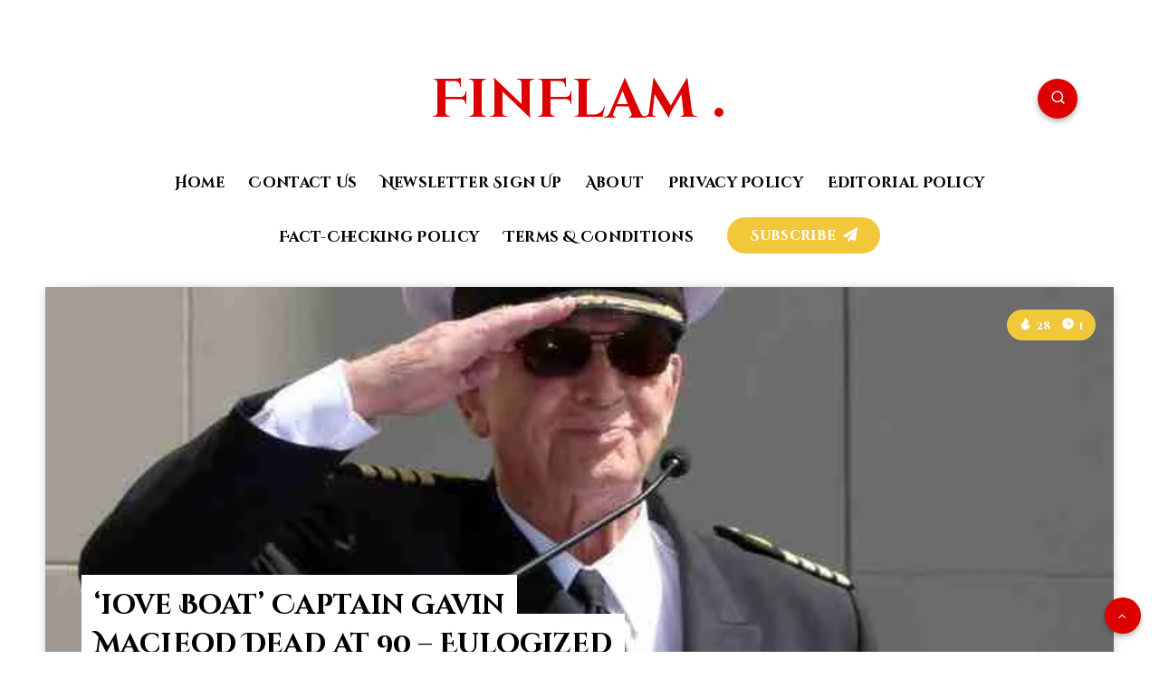

--- FILE ---
content_type: text/html; charset=UTF-8
request_url: https://finflam.com/love-boat-captain-gavin-macleod-dead-at-90-eulogized-by-ed-asner-on-twitter/
body_size: 70640
content:
<!DOCTYPE html>
<html lang="en-US">
<head>
    <meta charset="UTF-8">
    <meta name="viewport" content="width=device-width, initial-scale=1, maximum-scale=5">
    
    <title>&#8216;Love Boat&#8217; Captain Gavin MacLeod Dead at 90 &#8211; Eulogized by Ed Asner On Twitter &#8211; FinFlam </title>
			<style>								
					form#stickyelements-form input::-moz-placeholder{
						color: #4F4F4F;
					} 
					form#stickyelements-form input::-ms-input-placeholder{
						color: #4F4F4F					} 
					form#stickyelements-form input::-webkit-input-placeholder{
						color: #4F4F4F					}
					form#stickyelements-form input::placeholder{
						color: #4F4F4F					}
					form#stickyelements-form textarea::placeholder {
						color: #4F4F4F					}
					form#stickyelements-form textarea::-moz-placeholder {
						color: #4F4F4F					}					
			</style>	
			<meta name='robots' content='max-image-preview:large, max-snippet:-1, max-video-preview:-1' />
<!-- Jetpack Site Verification Tags -->
<meta name="google-site-verification" content="FqBUmBzhDCy2a4cibhksJtlzuiTOqbub0HV8PUEd1Po" />
<link rel="canonical" href="https://finflam.com/love-boat-captain-gavin-macleod-dead-at-90-eulogized-by-ed-asner-on-twitter/">
<meta name="description" content="Gavin MacLeod, died early this morning. His nephew, Mark See, told Variety . MacLeod’s health had been poor recently but no cause of death was given, the trade">
<meta property="og:title" content="&#8216;Love Boat&#8217; Captain Gavin MacLeod Dead at 90 &#8211; Eulogized by Ed Asner On Twitter &#8211; FinFlam ">
<meta property="og:type" content="article">
<meta property="og:image" content="https://finflam.com/wp-content/uploads/2021/05/shutterstock_1088540117-scaled.jpg">
<meta property="og:image:width" content="2560">
<meta property="og:image:height" content="2048">
<meta property="og:image:alt" content="Gavin MacLeod">
<meta property="og:description" content="Gavin MacLeod, died early this morning. His nephew, Mark See, told Variety . MacLeod’s health had been poor recently but no cause of death was given, the trade">
<meta property="og:url" content="https://finflam.com/love-boat-captain-gavin-macleod-dead-at-90-eulogized-by-ed-asner-on-twitter/">
<meta property="og:locale" content="en_US">
<meta property="og:site_name" content="FinFlam ">
<meta property="article:published_time" content="2021-05-29T17:50:27-05:00">
<meta property="article:modified_time" content="2023-08-30T02:16:07-05:00">
<meta property="og:updated_time" content="2023-08-30T02:16:07-05:00">
<meta property="article:section" content="Entertainment">
<meta property="article:tag" content="Ed Asner">
<meta property="article:tag" content="Gary MacLeod">
<meta name="twitter:card" content="summary_large_image">
<meta name="twitter:image" content="https://finflam.com/wp-content/uploads/2021/05/shutterstock_1088540117-scaled.jpg">
<link rel='dns-prefetch' href='//news.google.com' />
<link rel='dns-prefetch' href='//www.googletagmanager.com' />
<link rel='dns-prefetch' href='//stats.wp.com' />
<link rel='dns-prefetch' href='//fonts.googleapis.com' />
<link rel='dns-prefetch' href='//widgets.wp.com' />
<link rel='dns-prefetch' href='//s0.wp.com' />
<link rel='dns-prefetch' href='//0.gravatar.com' />
<link rel='dns-prefetch' href='//1.gravatar.com' />
<link rel='dns-prefetch' href='//2.gravatar.com' />
<link rel='dns-prefetch' href='//pagead2.googlesyndication.com' />
<link rel='dns-prefetch' href='//fundingchoicesmessages.google.com' />
<link rel="alternate" type="application/rss+xml" title="FinFlam  &raquo; Feed" href="https://finflam.com/feed/" />
<link rel="alternate" type="application/rss+xml" title="FinFlam  &raquo; Comments Feed" href="https://finflam.com/comments/feed/" />
<link rel="alternate" title="oEmbed (JSON)" type="application/json+oembed" href="https://finflam.com/wp-json/oembed/1.0/embed?url=https%3A%2F%2Ffinflam.com%2Flove-boat-captain-gavin-macleod-dead-at-90-eulogized-by-ed-asner-on-twitter%2F" />
<link rel="alternate" title="oEmbed (XML)" type="text/xml+oembed" href="https://finflam.com/wp-json/oembed/1.0/embed?url=https%3A%2F%2Ffinflam.com%2Flove-boat-captain-gavin-macleod-dead-at-90-eulogized-by-ed-asner-on-twitter%2F&#038;format=xml" />
<link rel="alternate" type="application/rss+xml" title="FinFlam  &raquo; Stories Feed" href="https://finflam.com/web-stories/feed/"><style id='wp-img-auto-sizes-contain-inline-css'>
img:is([sizes=auto i],[sizes^="auto," i]){contain-intrinsic-size:3000px 1500px}
/*# sourceURL=wp-img-auto-sizes-contain-inline-css */
</style>

<style id='wp-emoji-styles-inline-css'>

	img.wp-smiley, img.emoji {
		display: inline !important;
		border: none !important;
		box-shadow: none !important;
		height: 1em !important;
		width: 1em !important;
		margin: 0 0.07em !important;
		vertical-align: -0.1em !important;
		background: none !important;
		padding: 0 !important;
	}
/*# sourceURL=wp-emoji-styles-inline-css */
</style>
<link rel="preload" as="style" id='wp-block-library-css' onload="this.onload=null;this.rel=`stylesheet`"  href='https://finflam.com/wp-includes/css/dist/block-library/style.min.css?ver=6.9' media='all' />
<style id='wp-block-image-inline-css'>
.wp-block-image>a,.wp-block-image>figure>a{display:inline-block}.wp-block-image img{box-sizing:border-box;height:auto;max-width:100%;vertical-align:bottom}@media not (prefers-reduced-motion){.wp-block-image img.hide{visibility:hidden}.wp-block-image img.show{animation:show-content-image .4s}}.wp-block-image[style*=border-radius] img,.wp-block-image[style*=border-radius]>a{border-radius:inherit}.wp-block-image.has-custom-border img{box-sizing:border-box}.wp-block-image.aligncenter{text-align:center}.wp-block-image.alignfull>a,.wp-block-image.alignwide>a{width:100%}.wp-block-image.alignfull img,.wp-block-image.alignwide img{height:auto;width:100%}.wp-block-image .aligncenter,.wp-block-image .alignleft,.wp-block-image .alignright,.wp-block-image.aligncenter,.wp-block-image.alignleft,.wp-block-image.alignright{display:table}.wp-block-image .aligncenter>figcaption,.wp-block-image .alignleft>figcaption,.wp-block-image .alignright>figcaption,.wp-block-image.aligncenter>figcaption,.wp-block-image.alignleft>figcaption,.wp-block-image.alignright>figcaption{caption-side:bottom;display:table-caption}.wp-block-image .alignleft{float:left;margin:.5em 1em .5em 0}.wp-block-image .alignright{float:right;margin:.5em 0 .5em 1em}.wp-block-image .aligncenter{margin-left:auto;margin-right:auto}.wp-block-image :where(figcaption){margin-bottom:1em;margin-top:.5em}.wp-block-image.is-style-circle-mask img{border-radius:9999px}@supports ((-webkit-mask-image:none) or (mask-image:none)) or (-webkit-mask-image:none){.wp-block-image.is-style-circle-mask img{border-radius:0;-webkit-mask-image:url('data:image/svg+xml;utf8,<svg viewBox="0 0 100 100" xmlns="http://www.w3.org/2000/svg"><circle cx="50" cy="50" r="50"/></svg>');mask-image:url('data:image/svg+xml;utf8,<svg viewBox="0 0 100 100" xmlns="http://www.w3.org/2000/svg"><circle cx="50" cy="50" r="50"/></svg>');mask-mode:alpha;-webkit-mask-position:center;mask-position:center;-webkit-mask-repeat:no-repeat;mask-repeat:no-repeat;-webkit-mask-size:contain;mask-size:contain}}:root :where(.wp-block-image.is-style-rounded img,.wp-block-image .is-style-rounded img){border-radius:9999px}.wp-block-image figure{margin:0}.wp-lightbox-container{display:flex;flex-direction:column;position:relative}.wp-lightbox-container img{cursor:zoom-in}.wp-lightbox-container img:hover+button{opacity:1}.wp-lightbox-container button{align-items:center;backdrop-filter:blur(16px) saturate(180%);background-color:#5a5a5a40;border:none;border-radius:4px;cursor:zoom-in;display:flex;height:20px;justify-content:center;opacity:0;padding:0;position:absolute;right:16px;text-align:center;top:16px;width:20px;z-index:100}@media not (prefers-reduced-motion){.wp-lightbox-container button{transition:opacity .2s ease}}.wp-lightbox-container button:focus-visible{outline:3px auto #5a5a5a40;outline:3px auto -webkit-focus-ring-color;outline-offset:3px}.wp-lightbox-container button:hover{cursor:pointer;opacity:1}.wp-lightbox-container button:focus{opacity:1}.wp-lightbox-container button:focus,.wp-lightbox-container button:hover,.wp-lightbox-container button:not(:hover):not(:active):not(.has-background){background-color:#5a5a5a40;border:none}.wp-lightbox-overlay{box-sizing:border-box;cursor:zoom-out;height:100vh;left:0;overflow:hidden;position:fixed;top:0;visibility:hidden;width:100%;z-index:100000}.wp-lightbox-overlay .close-button{align-items:center;cursor:pointer;display:flex;justify-content:center;min-height:40px;min-width:40px;padding:0;position:absolute;right:calc(env(safe-area-inset-right) + 16px);top:calc(env(safe-area-inset-top) + 16px);z-index:5000000}.wp-lightbox-overlay .close-button:focus,.wp-lightbox-overlay .close-button:hover,.wp-lightbox-overlay .close-button:not(:hover):not(:active):not(.has-background){background:none;border:none}.wp-lightbox-overlay .lightbox-image-container{height:var(--wp--lightbox-container-height);left:50%;overflow:hidden;position:absolute;top:50%;transform:translate(-50%,-50%);transform-origin:top left;width:var(--wp--lightbox-container-width);z-index:9999999999}.wp-lightbox-overlay .wp-block-image{align-items:center;box-sizing:border-box;display:flex;height:100%;justify-content:center;margin:0;position:relative;transform-origin:0 0;width:100%;z-index:3000000}.wp-lightbox-overlay .wp-block-image img{height:var(--wp--lightbox-image-height);min-height:var(--wp--lightbox-image-height);min-width:var(--wp--lightbox-image-width);width:var(--wp--lightbox-image-width)}.wp-lightbox-overlay .wp-block-image figcaption{display:none}.wp-lightbox-overlay button{background:none;border:none}.wp-lightbox-overlay .scrim{background-color:#fff;height:100%;opacity:.9;position:absolute;width:100%;z-index:2000000}.wp-lightbox-overlay.active{visibility:visible}@media not (prefers-reduced-motion){.wp-lightbox-overlay.active{animation:turn-on-visibility .25s both}.wp-lightbox-overlay.active img{animation:turn-on-visibility .35s both}.wp-lightbox-overlay.show-closing-animation:not(.active){animation:turn-off-visibility .35s both}.wp-lightbox-overlay.show-closing-animation:not(.active) img{animation:turn-off-visibility .25s both}.wp-lightbox-overlay.zoom.active{animation:none;opacity:1;visibility:visible}.wp-lightbox-overlay.zoom.active .lightbox-image-container{animation:lightbox-zoom-in .4s}.wp-lightbox-overlay.zoom.active .lightbox-image-container img{animation:none}.wp-lightbox-overlay.zoom.active .scrim{animation:turn-on-visibility .4s forwards}.wp-lightbox-overlay.zoom.show-closing-animation:not(.active){animation:none}.wp-lightbox-overlay.zoom.show-closing-animation:not(.active) .lightbox-image-container{animation:lightbox-zoom-out .4s}.wp-lightbox-overlay.zoom.show-closing-animation:not(.active) .lightbox-image-container img{animation:none}.wp-lightbox-overlay.zoom.show-closing-animation:not(.active) .scrim{animation:turn-off-visibility .4s forwards}}@keyframes show-content-image{0%{visibility:hidden}99%{visibility:hidden}to{visibility:visible}}@keyframes turn-on-visibility{0%{opacity:0}to{opacity:1}}@keyframes turn-off-visibility{0%{opacity:1;visibility:visible}99%{opacity:0;visibility:visible}to{opacity:0;visibility:hidden}}@keyframes lightbox-zoom-in{0%{transform:translate(calc((-100vw + var(--wp--lightbox-scrollbar-width))/2 + var(--wp--lightbox-initial-left-position)),calc(-50vh + var(--wp--lightbox-initial-top-position))) scale(var(--wp--lightbox-scale))}to{transform:translate(-50%,-50%) scale(1)}}@keyframes lightbox-zoom-out{0%{transform:translate(-50%,-50%) scale(1);visibility:visible}99%{visibility:visible}to{transform:translate(calc((-100vw + var(--wp--lightbox-scrollbar-width))/2 + var(--wp--lightbox-initial-left-position)),calc(-50vh + var(--wp--lightbox-initial-top-position))) scale(var(--wp--lightbox-scale));visibility:hidden}}
/*# sourceURL=https://finflam.com/wp-includes/blocks/image/style.min.css */
</style>
<style id='global-styles-inline-css'>
:root{--wp--preset--aspect-ratio--square: 1;--wp--preset--aspect-ratio--4-3: 4/3;--wp--preset--aspect-ratio--3-4: 3/4;--wp--preset--aspect-ratio--3-2: 3/2;--wp--preset--aspect-ratio--2-3: 2/3;--wp--preset--aspect-ratio--16-9: 16/9;--wp--preset--aspect-ratio--9-16: 9/16;--wp--preset--color--black: #000000;--wp--preset--color--cyan-bluish-gray: #abb8c3;--wp--preset--color--white: #ffffff;--wp--preset--color--pale-pink: #f78da7;--wp--preset--color--vivid-red: #cf2e2e;--wp--preset--color--luminous-vivid-orange: #ff6900;--wp--preset--color--luminous-vivid-amber: #fcb900;--wp--preset--color--light-green-cyan: #7bdcb5;--wp--preset--color--vivid-green-cyan: #00d084;--wp--preset--color--pale-cyan-blue: #8ed1fc;--wp--preset--color--vivid-cyan-blue: #0693e3;--wp--preset--color--vivid-purple: #9b51e0;--wp--preset--gradient--vivid-cyan-blue-to-vivid-purple: linear-gradient(135deg,rgb(6,147,227) 0%,rgb(155,81,224) 100%);--wp--preset--gradient--light-green-cyan-to-vivid-green-cyan: linear-gradient(135deg,rgb(122,220,180) 0%,rgb(0,208,130) 100%);--wp--preset--gradient--luminous-vivid-amber-to-luminous-vivid-orange: linear-gradient(135deg,rgb(252,185,0) 0%,rgb(255,105,0) 100%);--wp--preset--gradient--luminous-vivid-orange-to-vivid-red: linear-gradient(135deg,rgb(255,105,0) 0%,rgb(207,46,46) 100%);--wp--preset--gradient--very-light-gray-to-cyan-bluish-gray: linear-gradient(135deg,rgb(238,238,238) 0%,rgb(169,184,195) 100%);--wp--preset--gradient--cool-to-warm-spectrum: linear-gradient(135deg,rgb(74,234,220) 0%,rgb(151,120,209) 20%,rgb(207,42,186) 40%,rgb(238,44,130) 60%,rgb(251,105,98) 80%,rgb(254,248,76) 100%);--wp--preset--gradient--blush-light-purple: linear-gradient(135deg,rgb(255,206,236) 0%,rgb(152,150,240) 100%);--wp--preset--gradient--blush-bordeaux: linear-gradient(135deg,rgb(254,205,165) 0%,rgb(254,45,45) 50%,rgb(107,0,62) 100%);--wp--preset--gradient--luminous-dusk: linear-gradient(135deg,rgb(255,203,112) 0%,rgb(199,81,192) 50%,rgb(65,88,208) 100%);--wp--preset--gradient--pale-ocean: linear-gradient(135deg,rgb(255,245,203) 0%,rgb(182,227,212) 50%,rgb(51,167,181) 100%);--wp--preset--gradient--electric-grass: linear-gradient(135deg,rgb(202,248,128) 0%,rgb(113,206,126) 100%);--wp--preset--gradient--midnight: linear-gradient(135deg,rgb(2,3,129) 0%,rgb(40,116,252) 100%);--wp--preset--font-size--small: 13px;--wp--preset--font-size--medium: 20px;--wp--preset--font-size--large: 36px;--wp--preset--font-size--x-large: 42px;--wp--preset--spacing--20: 0.44rem;--wp--preset--spacing--30: 0.67rem;--wp--preset--spacing--40: 1rem;--wp--preset--spacing--50: 1.5rem;--wp--preset--spacing--60: 2.25rem;--wp--preset--spacing--70: 3.38rem;--wp--preset--spacing--80: 5.06rem;--wp--preset--shadow--natural: 6px 6px 9px rgba(0, 0, 0, 0.2);--wp--preset--shadow--deep: 12px 12px 50px rgba(0, 0, 0, 0.4);--wp--preset--shadow--sharp: 6px 6px 0px rgba(0, 0, 0, 0.2);--wp--preset--shadow--outlined: 6px 6px 0px -3px rgb(255, 255, 255), 6px 6px rgb(0, 0, 0);--wp--preset--shadow--crisp: 6px 6px 0px rgb(0, 0, 0);}:where(.is-layout-flex){gap: 0.5em;}:where(.is-layout-grid){gap: 0.5em;}body .is-layout-flex{display: flex;}.is-layout-flex{flex-wrap: wrap;align-items: center;}.is-layout-flex > :is(*, div){margin: 0;}body .is-layout-grid{display: grid;}.is-layout-grid > :is(*, div){margin: 0;}:where(.wp-block-columns.is-layout-flex){gap: 2em;}:where(.wp-block-columns.is-layout-grid){gap: 2em;}:where(.wp-block-post-template.is-layout-flex){gap: 1.25em;}:where(.wp-block-post-template.is-layout-grid){gap: 1.25em;}.has-black-color{color: var(--wp--preset--color--black) !important;}.has-cyan-bluish-gray-color{color: var(--wp--preset--color--cyan-bluish-gray) !important;}.has-white-color{color: var(--wp--preset--color--white) !important;}.has-pale-pink-color{color: var(--wp--preset--color--pale-pink) !important;}.has-vivid-red-color{color: var(--wp--preset--color--vivid-red) !important;}.has-luminous-vivid-orange-color{color: var(--wp--preset--color--luminous-vivid-orange) !important;}.has-luminous-vivid-amber-color{color: var(--wp--preset--color--luminous-vivid-amber) !important;}.has-light-green-cyan-color{color: var(--wp--preset--color--light-green-cyan) !important;}.has-vivid-green-cyan-color{color: var(--wp--preset--color--vivid-green-cyan) !important;}.has-pale-cyan-blue-color{color: var(--wp--preset--color--pale-cyan-blue) !important;}.has-vivid-cyan-blue-color{color: var(--wp--preset--color--vivid-cyan-blue) !important;}.has-vivid-purple-color{color: var(--wp--preset--color--vivid-purple) !important;}.has-black-background-color{background-color: var(--wp--preset--color--black) !important;}.has-cyan-bluish-gray-background-color{background-color: var(--wp--preset--color--cyan-bluish-gray) !important;}.has-white-background-color{background-color: var(--wp--preset--color--white) !important;}.has-pale-pink-background-color{background-color: var(--wp--preset--color--pale-pink) !important;}.has-vivid-red-background-color{background-color: var(--wp--preset--color--vivid-red) !important;}.has-luminous-vivid-orange-background-color{background-color: var(--wp--preset--color--luminous-vivid-orange) !important;}.has-luminous-vivid-amber-background-color{background-color: var(--wp--preset--color--luminous-vivid-amber) !important;}.has-light-green-cyan-background-color{background-color: var(--wp--preset--color--light-green-cyan) !important;}.has-vivid-green-cyan-background-color{background-color: var(--wp--preset--color--vivid-green-cyan) !important;}.has-pale-cyan-blue-background-color{background-color: var(--wp--preset--color--pale-cyan-blue) !important;}.has-vivid-cyan-blue-background-color{background-color: var(--wp--preset--color--vivid-cyan-blue) !important;}.has-vivid-purple-background-color{background-color: var(--wp--preset--color--vivid-purple) !important;}.has-black-border-color{border-color: var(--wp--preset--color--black) !important;}.has-cyan-bluish-gray-border-color{border-color: var(--wp--preset--color--cyan-bluish-gray) !important;}.has-white-border-color{border-color: var(--wp--preset--color--white) !important;}.has-pale-pink-border-color{border-color: var(--wp--preset--color--pale-pink) !important;}.has-vivid-red-border-color{border-color: var(--wp--preset--color--vivid-red) !important;}.has-luminous-vivid-orange-border-color{border-color: var(--wp--preset--color--luminous-vivid-orange) !important;}.has-luminous-vivid-amber-border-color{border-color: var(--wp--preset--color--luminous-vivid-amber) !important;}.has-light-green-cyan-border-color{border-color: var(--wp--preset--color--light-green-cyan) !important;}.has-vivid-green-cyan-border-color{border-color: var(--wp--preset--color--vivid-green-cyan) !important;}.has-pale-cyan-blue-border-color{border-color: var(--wp--preset--color--pale-cyan-blue) !important;}.has-vivid-cyan-blue-border-color{border-color: var(--wp--preset--color--vivid-cyan-blue) !important;}.has-vivid-purple-border-color{border-color: var(--wp--preset--color--vivid-purple) !important;}.has-vivid-cyan-blue-to-vivid-purple-gradient-background{background: var(--wp--preset--gradient--vivid-cyan-blue-to-vivid-purple) !important;}.has-light-green-cyan-to-vivid-green-cyan-gradient-background{background: var(--wp--preset--gradient--light-green-cyan-to-vivid-green-cyan) !important;}.has-luminous-vivid-amber-to-luminous-vivid-orange-gradient-background{background: var(--wp--preset--gradient--luminous-vivid-amber-to-luminous-vivid-orange) !important;}.has-luminous-vivid-orange-to-vivid-red-gradient-background{background: var(--wp--preset--gradient--luminous-vivid-orange-to-vivid-red) !important;}.has-very-light-gray-to-cyan-bluish-gray-gradient-background{background: var(--wp--preset--gradient--very-light-gray-to-cyan-bluish-gray) !important;}.has-cool-to-warm-spectrum-gradient-background{background: var(--wp--preset--gradient--cool-to-warm-spectrum) !important;}.has-blush-light-purple-gradient-background{background: var(--wp--preset--gradient--blush-light-purple) !important;}.has-blush-bordeaux-gradient-background{background: var(--wp--preset--gradient--blush-bordeaux) !important;}.has-luminous-dusk-gradient-background{background: var(--wp--preset--gradient--luminous-dusk) !important;}.has-pale-ocean-gradient-background{background: var(--wp--preset--gradient--pale-ocean) !important;}.has-electric-grass-gradient-background{background: var(--wp--preset--gradient--electric-grass) !important;}.has-midnight-gradient-background{background: var(--wp--preset--gradient--midnight) !important;}.has-small-font-size{font-size: var(--wp--preset--font-size--small) !important;}.has-medium-font-size{font-size: var(--wp--preset--font-size--medium) !important;}.has-large-font-size{font-size: var(--wp--preset--font-size--large) !important;}.has-x-large-font-size{font-size: var(--wp--preset--font-size--x-large) !important;}
/*# sourceURL=global-styles-inline-css */
</style>

<style id='classic-theme-styles-inline-css'>
/*! This file is auto-generated */
.wp-block-button__link{color:#fff;background-color:#32373c;border-radius:9999px;box-shadow:none;text-decoration:none;padding:calc(.667em + 2px) calc(1.333em + 2px);font-size:1.125em}.wp-block-file__button{background:#32373c;color:#fff;text-decoration:none}
/*# sourceURL=/wp-includes/css/classic-themes.min.css */
</style>
<link rel='stylesheet' id='hostinger-reach-subscription-block-css' href='https://finflam.com/wp-content/plugins/hostinger-reach/frontend/dist/blocks/subscription.css?ver=1769635632' media='all' />
<link rel='stylesheet' id='site-styles.css-css' href='https://finflam.com/wp-content/plugins/omnisend/styles/site-styles.css?1769908490&#038;ver=1.7.9' media='all' />
<link rel='stylesheet' id='jetpack_likes-css' href='https://finflam.com/wp-content/plugins/jetpack/modules/likes/style.css?ver=15.4' media='all' />
<link rel="preload" as="style" id='epcl-plugins-css' onload="this.onload=null;this.rel=`stylesheet`"  href='https://finflam.com/wp-content/themes/veen/assets/dist/plugins.min.css?ver=2.6.0' media='all' />
<style id='epcl-plugins-inline-css'>
body, .epcl-slider .item .info{ background: #ffffff; }#header .logo a, #header a.sticky-logo{ 
            color: #dd0000; }#header .logo a i.fa, #footer .logo a i.fa{ 
            color: #242323; }.dot, .title.bordered:after, .button, button[type=submit], input[type=submit], .epcl-pagination div.nav a, .widget_epcl_tag_cloud a, .widget_tag_cloud a, div.text ul:not([class]) li:before, time:before, .widget_archive ul li span, .widget_categories ul li span, .slick-dots li.slick-active button, #single .share-buttons .button, #single .epcl-pagination div.nav>span.current, .epcl-pagination div.nav a:hover, .widget_rss .rss-date:not(.icon):before, time:not(.icon):before, #single #comments.hosted nav.pagination a, .button, .epcl-button:not(.epcl-shortcode), .pace .pace-progress, div.epcl-share, #header .share-buttons
        { 
            background-color: #dd0000; }a:hover, div.meta a:hover, .main-nav ul.menu>li.current-menu-ancestor>a, .main-nav ul.menu li.current-menu-item>a, .main-nav ul.menu li a:hover, div.tags a:hover, div.text a:not([class]), .main-nav ul.menu li.menu-item-has-children.current-menu-ancestor:after, .main-nav ul.menu li.menu-item-has-children.current-menu-item:after, .epcl-shortcode.epcl-toggle .toggle-title .epcl-icon
        { 
            color: #dd0000; }#single #comments.hosted nav.pagination a:hover, .button:hover, .epcl-button:not(.epcl-shortcode):hover, button[type=submit]:hover, input[type=submit]:hover, .epcl-pagination div.nav a:hover
        { 
            box-shadow: 0px 3px 6px rgba(221,0,0, 0.75); }svg.main-color{ fill:#dd0000; }.button.secondary, .epcl-button:not(.epcl-shortcode).secondary, div.meta.absolute, div.meta .min-read span, .slick-next, .slick-prev
        { 
            background-color: #f2c83b; }.button.secondary:hover, .epcl-button:not(.epcl-shortcode).secondary:hover
        { 
            box-shadow: 0px 3px 6px rgba(242,200,59, 0.75); }.tooltipster-sidetip .tooltipster-box, .tooltipster-small .tooltipster-content{ background: #f2c83b !important; }.tooltipster-sidetip.tooltipster-top .tooltipster-arrow-background{ border-top-color: #f2c83b; }div.text .wp-block-quote, div.text blockquote
        { 
            border-color: #f2c83b; }#single #comments.hosted .comment .comment-author, .title, .title a, .wpcf7 label, div.text b, div.text strong, .widget_epcl_tag_cloud a, .widget_tag_cloud a, div.tags a, .mask-effect .mask, div.text h1, div.text h2, div.text h3, div.text h4, div.text h5, div.text h6, .widget_rss .rsswidget
        { 
            color: #000000; }a, body, div.text, #footer .published a, #search-lightbox #single #comments.hosted .comment .comment-author, #search-lightbox .title, #search-lightbox .wpcf7 label, #single #comments.hosted .comment #search-lightbox .comment-author, .wpcf7 #search-lightbox label
        { 
            color: #000000; }#header nav ul.menu > li > a:not(.epcl-button), #header nav ul.menu li.menu-item-has-children:after{ 
            color: #000000; }#header.minimalist .search-menu-item svg{ 
            fill: #000000; }.main-nav ul.sub-menu li a{ 
            color: #000000; }

            @media screen and (max-width: 980px){ #header nav ul.menu>li>a, #header nav ul.menu li.menu-item-has-children:after{ color: #000000; }}.title.bordered:after{ 
            background-color: #f2c83b; }#sidebar, #sidebar .widget_rss .rss-date:not(.icon){ 
            color: #000000; }#sidebar .widget a:not(.tag-cloud-link){ 
            color: #dd0000; }#sidebar .widget a:not(.tag-cloud-link):hover{ 
            color: #f2c83b; }#footer .subscribe{ background-color: #252A40; }.title, div.text h1, div.text h2, div.text h3, div.text h4, div.text h5, div.text h6, #header nav ul.menu > li > a, input[type=submit], #single #comments.hosted nav.pagination a, .epcl-button, div.meta, .widget_epcl_tag_cloud, .widget_tag_cloud, div.tags, .main-nav ul.menu li a, .epcl-pagination div.nav a, button[type=submit], input[type=submit], label, .wpcf7 label, .button, .epcl-button, .epcl-button:not(.epcl-shortcode), #single #comments.hosted .comment .comment-author{ font-family: "Cinzel Decorative"; }.title, div.text h1, div.text h2, div.text h3, div.text h4, div.text h5, div.text h6, input[type=submit], #single #comments.hosted nav.pagination a, .epcl-button{ font-weight: 700; }aside .widget .widget-title, aside .title, .widget_rss a{ font-family: "Cinzel"; }aside .widget .widget-title, aside .title, .widget_rss a{ font-weight: normal; }#footer .widget .widget-title, #footer .title,  #footer .widget_rss a{ font-family: "Cinzel"; }#footer .widget .widget-title, #footer .title,  #footer .widget_rss a{ font-weight: normal; }@media screen and (max-width: 767px){ #header .logo.text-logo .title{ font-size: 33px; } }@media screen and (max-width: 767px){ #header.is-sticky div.menu-wrapper .logo a{ font-size: 33px; } }div.meta a.comments{ display: none !important; }.pace{ display: none; }
/*# sourceURL=epcl-plugins-inline-css */
</style>
<link rel="preload" as="style" id='epcl-google-fonts-css' onload="this.onload=null;this.rel=`stylesheet`"  href='//fonts.googleapis.com/css?family=Josefin+Sans%3A400%2C600%2C700%7CNunito%3A400%2C400i%2C600%2C700%2C700i&#038;subset=latin%2Clatin-ext&#038;display=swap' media='all' />
<link rel="preload" as="style" id='epcl-theme-options-google-fonts-css' onload="this.onload=null;this.rel=`stylesheet`"  href='//fonts.googleapis.com/css?family=Cinzel+Decorative%3A700%7CCinzel%3Anormal%7CCinzel%3Anormal&#038;subset&#038;display=swap' media='all' />
<link rel='stylesheet' id='mystickyelements-google-fonts-css' href='https://fonts.googleapis.com/css?family=Poppins%3A400%2C500%2C600%2C700&#038;ver=6.9' media='all' />
<link rel='stylesheet' id='font-awesome-css-css' href='https://finflam.com/wp-content/plugins/mystickyelements/css/font-awesome.min.css?ver=2.3.4' media='all' />
<link rel='stylesheet' id='mystickyelements-front-css-css' href='https://finflam.com/wp-content/plugins/mystickyelements/css/mystickyelements-front.min.css?ver=2.3.4' media='all' />
<link rel='stylesheet' id='intl-tel-input-css' href='https://finflam.com/wp-content/plugins/mystickyelements/intl-tel-input-src/build/css/intlTelInput.css?ver=2.3.4' media='all' />
<link rel='stylesheet' id='wp-block-paragraph-css' href='https://finflam.com/wp-includes/blocks/paragraph/style.min.css?ver=6.9' media='all' />
<link rel='stylesheet' id='wp-block-embed-css' href='https://finflam.com/wp-includes/blocks/embed/style.min.css?ver=6.9' media='all' />
<link rel='stylesheet' id='sharedaddy-css' href='https://finflam.com/wp-content/plugins/jetpack/modules/sharedaddy/sharing.css?ver=15.4' media='all' />
<link rel='stylesheet' id='social-logos-css' href='https://finflam.com/wp-content/plugins/jetpack/_inc/social-logos/social-logos.min.css?ver=15.4' media='all' />

<!-- Google tag (gtag.js) snippet added by Site Kit -->
<!-- Google Analytics snippet added by Site Kit -->
<script src="https://www.googletagmanager.com/gtag/js?id=G-WJ72TE7548" id="google_gtagjs-js" async></script>
<script id="google_gtagjs-js-after">
window.dataLayer = window.dataLayer || [];function gtag(){dataLayer.push(arguments);}
gtag("set","linker",{"domains":["finflam.com"]});
gtag("js", new Date());
gtag("set", "developer_id.dZTNiMT", true);
gtag("config", "G-WJ72TE7548", {"googlesitekit_post_author":"Big John","googlesitekit_post_date":"20210529"});
//# sourceURL=google_gtagjs-js-after
</script>
<link rel="https://api.w.org/" href="https://finflam.com/wp-json/" /><link rel="alternate" title="JSON" type="application/json" href="https://finflam.com/wp-json/wp/v2/posts/14721" /><link rel="EditURI" type="application/rsd+xml" title="RSD" href="https://finflam.com/xmlrpc.php?rsd" />
<meta name="generator" content="WordPress 6.9" />
<link rel='shortlink' href='https://finflam.com/?p=14721' />
        <style>
        .getty.aligncenter {
            text-align: center;
        }
        .getty.alignleft {
            float: none;
            margin-right: 0;
        }
        .getty.alignleft > div {
            float: left;
            margin-right: 5px;
        }
        .getty.alignright {
            float: none;
            margin-left: 0;
        }
        .getty.alignright > div {
            float: right;
            margin-left: 5px;
        }
        </style>
        <meta name="generator" content="Site Kit by Google 1.171.0" />        <style id="epcl-theme-critical-css">.clear{clear:both;display:block;overflow:hidden;visibility:hidden;width:0;height:0}.clearfix:after,.clearfix:before,.grid-100:after,.grid-100:before,.grid-10:after,.grid-10:before,.grid-15:after,.grid-15:before,.grid-20:after,.grid-20:before,.grid-25:after,.grid-25:before,.grid-30:after,.grid-30:before,.grid-33:after,.grid-33:before,.grid-35:after,.grid-35:before,.grid-40:after,.grid-40:before,.grid-45:after,.grid-45:before,.grid-50:after,.grid-50:before,.grid-55:after,.grid-55:before,.grid-5:after,.grid-5:before,.grid-60:after,.grid-60:before,.grid-65:after,.grid-65:before,.grid-66:after,.grid-66:before,.grid-70:after,.grid-70:before,.grid-75:after,.grid-75:before,.grid-80:after,.grid-80:before,.grid-85:after,.grid-85:before,.grid-90:after,.grid-90:before,.grid-95:after,.grid-95:before,.grid-container:after,.grid-container:before,.mobile-grid-100:after,.mobile-grid-100:before,.mobile-grid-10:after,.mobile-grid-10:before,.mobile-grid-15:after,.mobile-grid-15:before,.mobile-grid-20:after,.mobile-grid-20:before,.mobile-grid-25:after,.mobile-grid-25:before,.mobile-grid-30:after,.mobile-grid-30:before,.mobile-grid-33:after,.mobile-grid-33:before,.mobile-grid-35:after,.mobile-grid-35:before,.mobile-grid-40:after,.mobile-grid-40:before,.mobile-grid-45:after,.mobile-grid-45:before,.mobile-grid-50:after,.mobile-grid-50:before,.mobile-grid-55:after,.mobile-grid-55:before,.mobile-grid-5:after,.mobile-grid-5:before,.mobile-grid-60:after,.mobile-grid-60:before,.mobile-grid-65:after,.mobile-grid-65:before,.mobile-grid-66:after,.mobile-grid-66:before,.mobile-grid-70:after,.mobile-grid-70:before,.mobile-grid-75:after,.mobile-grid-75:before,.mobile-grid-80:after,.mobile-grid-80:before,.mobile-grid-85:after,.mobile-grid-85:before,.mobile-grid-90:after,.mobile-grid-90:before,.mobile-grid-95:after,.mobile-grid-95:before,.tablet-grid-100:after,.tablet-grid-100:before,.tablet-grid-10:after,.tablet-grid-10:before,.tablet-grid-15:after,.tablet-grid-15:before,.tablet-grid-20:after,.tablet-grid-20:before,.tablet-grid-25:after,.tablet-grid-25:before,.tablet-grid-30:after,.tablet-grid-30:before,.tablet-grid-33:after,.tablet-grid-33:before,.tablet-grid-35:after,.tablet-grid-35:before,.tablet-grid-40:after,.tablet-grid-40:before,.tablet-grid-45:after,.tablet-grid-45:before,.tablet-grid-50:after,.tablet-grid-50:before,.tablet-grid-55:after,.tablet-grid-55:before,.tablet-grid-5:after,.tablet-grid-5:before,.tablet-grid-60:after,.tablet-grid-60:before,.tablet-grid-65:after,.tablet-grid-65:before,.tablet-grid-66:after,.tablet-grid-66:before,.tablet-grid-70:after,.tablet-grid-70:before,.tablet-grid-75:after,.tablet-grid-75:before,.tablet-grid-80:after,.tablet-grid-80:before,.tablet-grid-85:after,.tablet-grid-85:before,.tablet-grid-90:after,.tablet-grid-90:before,.tablet-grid-95:after,.tablet-grid-95:before{content:".";display:block;overflow:hidden;visibility:hidden;font-size:0;line-height:0;width:0;height:0}.clearfix:after,.grid-100:after,.grid-10:after,.grid-15:after,.grid-20:after,.grid-25:after,.grid-30:after,.grid-33:after,.grid-35:after,.grid-40:after,.grid-45:after,.grid-50:after,.grid-55:after,.grid-5:after,.grid-60:after,.grid-65:after,.grid-66:after,.grid-70:after,.grid-75:after,.grid-80:after,.grid-85:after,.grid-90:after,.grid-95:after,.grid-container:after,.mobile-grid-100:after,.mobile-grid-10:after,.mobile-grid-15:after,.mobile-grid-20:after,.mobile-grid-25:after,.mobile-grid-30:after,.mobile-grid-33:after,.mobile-grid-35:after,.mobile-grid-40:after,.mobile-grid-45:after,.mobile-grid-50:after,.mobile-grid-55:after,.mobile-grid-5:after,.mobile-grid-60:after,.mobile-grid-65:after,.mobile-grid-66:after,.mobile-grid-70:after,.mobile-grid-75:after,.mobile-grid-80:after,.mobile-grid-85:after,.mobile-grid-90:after,.mobile-grid-95:after,.tablet-grid-100:after,.tablet-grid-10:after,.tablet-grid-15:after,.tablet-grid-20:after,.tablet-grid-25:after,.tablet-grid-30:after,.tablet-grid-33:after,.tablet-grid-35:after,.tablet-grid-40:after,.tablet-grid-45:after,.tablet-grid-50:after,.tablet-grid-55:after,.tablet-grid-5:after,.tablet-grid-60:after,.tablet-grid-65:after,.tablet-grid-66:after,.tablet-grid-70:after,.tablet-grid-75:after,.tablet-grid-80:after,.tablet-grid-85:after,.tablet-grid-90:after,.tablet-grid-95:after{clear:both}.grid-container{margin-left:auto;margin-right:auto;max-width:1200px;padding-left:20px;padding-right:20px}.grid-10,.grid-100,.grid-15,.grid-20,.grid-25,.grid-30,.grid-33,.grid-35,.grid-40,.grid-45,.grid-5,.grid-50,.grid-55,.grid-60,.grid-65,.grid-66,.grid-70,.grid-75,.grid-80,.grid-85,.grid-90,.grid-95,.mobile-grid-10,.mobile-grid-100,.mobile-grid-15,.mobile-grid-20,.mobile-grid-25,.mobile-grid-30,.mobile-grid-33,.mobile-grid-35,.mobile-grid-40,.mobile-grid-45,.mobile-grid-5,.mobile-grid-50,.mobile-grid-55,.mobile-grid-60,.mobile-grid-65,.mobile-grid-66,.mobile-grid-70,.mobile-grid-75,.mobile-grid-80,.mobile-grid-85,.mobile-grid-90,.mobile-grid-95,.tablet-grid-10,.tablet-grid-100,.tablet-grid-15,.tablet-grid-20,.tablet-grid-25,.tablet-grid-30,.tablet-grid-33,.tablet-grid-35,.tablet-grid-40,.tablet-grid-45,.tablet-grid-5,.tablet-grid-50,.tablet-grid-55,.tablet-grid-60,.tablet-grid-65,.tablet-grid-66,.tablet-grid-70,.tablet-grid-75,.tablet-grid-80,.tablet-grid-85,.tablet-grid-90,.tablet-grid-95{-webkit-box-sizing:border-box;box-sizing:border-box;padding-left:20px;padding-right:20px}.grid-parent{padding-left:0;padding-right:0}@media screen and (max-width:767px){.mobile-pull-10,.mobile-pull-15,.mobile-pull-20,.mobile-pull-25,.mobile-pull-30,.mobile-pull-33,.mobile-pull-35,.mobile-pull-40,.mobile-pull-45,.mobile-pull-5,.mobile-pull-50,.mobile-pull-55,.mobile-pull-60,.mobile-pull-65,.mobile-pull-66,.mobile-pull-70,.mobile-pull-75,.mobile-pull-80,.mobile-pull-85,.mobile-pull-90,.mobile-pull-95,.mobile-push-10,.mobile-push-15,.mobile-push-20,.mobile-push-25,.mobile-push-30,.mobile-push-33,.mobile-push-35,.mobile-push-40,.mobile-push-45,.mobile-push-5,.mobile-push-50,.mobile-push-55,.mobile-push-60,.mobile-push-65,.mobile-push-66,.mobile-push-70,.mobile-push-75,.mobile-push-80,.mobile-push-85,.mobile-push-90,.mobile-push-95{position:relative}.hide-on-mobile{display:none!important}.mobile-grid-5{float:left;width:5%}.mobile-prefix-5{margin-left:5%}.mobile-suffix-5{margin-right:5%}.mobile-push-5{left:5%}.mobile-pull-5{left:-5%}.mobile-grid-10{float:left;width:10%}.mobile-prefix-10{margin-left:10%}.mobile-suffix-10{margin-right:10%}.mobile-push-10{left:10%}.mobile-pull-10{left:-10%}.mobile-grid-15{float:left;width:15%}.mobile-prefix-15{margin-left:15%}.mobile-suffix-15{margin-right:15%}.mobile-push-15{left:15%}.mobile-pull-15{left:-15%}.mobile-grid-20{float:left;width:20%}.mobile-prefix-20{margin-left:20%}.mobile-suffix-20{margin-right:20%}.mobile-push-20{left:20%}.mobile-pull-20{left:-20%}.mobile-grid-25{float:left;width:25%}.mobile-prefix-25{margin-left:25%}.mobile-suffix-25{margin-right:25%}.mobile-push-25{left:25%}.mobile-pull-25{left:-25%}.mobile-grid-30{float:left;width:30%}.mobile-prefix-30{margin-left:30%}.mobile-suffix-30{margin-right:30%}.mobile-push-30{left:30%}.mobile-pull-30{left:-30%}.mobile-grid-35{float:left;width:35%}.mobile-prefix-35{margin-left:35%}.mobile-suffix-35{margin-right:35%}.mobile-push-35{left:35%}.mobile-pull-35{left:-35%}.mobile-grid-40{float:left;width:40%}.mobile-prefix-40{margin-left:40%}.mobile-suffix-40{margin-right:40%}.mobile-push-40{left:40%}.mobile-pull-40{left:-40%}.mobile-grid-45{float:left;width:45%}.mobile-prefix-45{margin-left:45%}.mobile-suffix-45{margin-right:45%}.mobile-push-45{left:45%}.mobile-pull-45{left:-45%}.mobile-grid-50{float:left;width:50%}.mobile-prefix-50{margin-left:50%}.mobile-suffix-50{margin-right:50%}.mobile-push-50{left:50%}.mobile-pull-50{left:-50%}.mobile-grid-55{float:left;width:55%}.mobile-prefix-55{margin-left:55%}.mobile-suffix-55{margin-right:55%}.mobile-push-55{left:55%}.mobile-pull-55{left:-55%}.mobile-grid-60{float:left;width:60%}.mobile-prefix-60{margin-left:60%}.mobile-suffix-60{margin-right:60%}.mobile-push-60{left:60%}.mobile-pull-60{left:-60%}.mobile-grid-65{float:left;width:65%}.mobile-prefix-65{margin-left:65%}.mobile-suffix-65{margin-right:65%}.mobile-push-65{left:65%}.mobile-pull-65{left:-65%}.mobile-grid-70{float:left;width:70%}.mobile-prefix-70{margin-left:70%}.mobile-suffix-70{margin-right:70%}.mobile-push-70{left:70%}.mobile-pull-70{left:-70%}.mobile-grid-75{float:left;width:75%}.mobile-prefix-75{margin-left:75%}.mobile-suffix-75{margin-right:75%}.mobile-push-75{left:75%}.mobile-pull-75{left:-75%}.mobile-grid-80{float:left;width:80%}.mobile-prefix-80{margin-left:80%}.mobile-suffix-80{margin-right:80%}.mobile-push-80{left:80%}.mobile-pull-80{left:-80%}.mobile-grid-85{float:left;width:85%}.mobile-prefix-85{margin-left:85%}.mobile-suffix-85{margin-right:85%}.mobile-push-85{left:85%}.mobile-pull-85{left:-85%}.mobile-grid-90{float:left;width:90%}.mobile-prefix-90{margin-left:90%}.mobile-suffix-90{margin-right:90%}.mobile-push-90{left:90%}.mobile-pull-90{left:-90%}.mobile-grid-95{float:left;width:95%}.mobile-prefix-95{margin-left:95%}.mobile-suffix-95{margin-right:95%}.mobile-push-95{left:95%}.mobile-pull-95{left:-95%}.mobile-grid-33{float:left;width:33.33333%}.mobile-prefix-33{margin-left:33.33333%}.mobile-suffix-33{margin-right:33.33333%}.mobile-push-33{left:33.33333%}.mobile-pull-33{left:-33.33333%}.mobile-grid-66{float:left;width:66.66667%}.mobile-prefix-66{margin-left:66.66667%}.mobile-suffix-66{margin-right:66.66667%}.mobile-push-66{left:66.66667%}.mobile-pull-66{left:-66.66667%}.mobile-grid-100{clear:both;width:100%}}@media screen and (min-width:768px) and (max-width:1023px){.tablet-pull-10,.tablet-pull-15,.tablet-pull-20,.tablet-pull-25,.tablet-pull-30,.tablet-pull-33,.tablet-pull-35,.tablet-pull-40,.tablet-pull-45,.tablet-pull-5,.tablet-pull-50,.tablet-pull-55,.tablet-pull-60,.tablet-pull-65,.tablet-pull-66,.tablet-pull-70,.tablet-pull-75,.tablet-pull-80,.tablet-pull-85,.tablet-pull-90,.tablet-pull-95,.tablet-push-10,.tablet-push-15,.tablet-push-20,.tablet-push-25,.tablet-push-30,.tablet-push-33,.tablet-push-35,.tablet-push-40,.tablet-push-45,.tablet-push-5,.tablet-push-50,.tablet-push-55,.tablet-push-60,.tablet-push-65,.tablet-push-66,.tablet-push-70,.tablet-push-75,.tablet-push-80,.tablet-push-85,.tablet-push-90,.tablet-push-95{position:relative}.hide-on-tablet{display:none!important}.tablet-grid-5{float:left;width:5%}.tablet-prefix-5{margin-left:5%}.tablet-suffix-5{margin-right:5%}.tablet-push-5{left:5%}.tablet-pull-5{left:-5%}.tablet-grid-10{float:left;width:10%}.tablet-prefix-10{margin-left:10%}.tablet-suffix-10{margin-right:10%}.tablet-push-10{left:10%}.tablet-pull-10{left:-10%}.tablet-grid-15{float:left;width:15%}.tablet-prefix-15{margin-left:15%}.tablet-suffix-15{margin-right:15%}.tablet-push-15{left:15%}.tablet-pull-15{left:-15%}.tablet-grid-20{float:left;width:20%}.tablet-prefix-20{margin-left:20%}.tablet-suffix-20{margin-right:20%}.tablet-push-20{left:20%}.tablet-pull-20{left:-20%}.tablet-grid-25{float:left;width:25%}.tablet-prefix-25{margin-left:25%}.tablet-suffix-25{margin-right:25%}.tablet-push-25{left:25%}.tablet-pull-25{left:-25%}.tablet-grid-30{float:left;width:30%}.tablet-prefix-30{margin-left:30%}.tablet-suffix-30{margin-right:30%}.tablet-push-30{left:30%}.tablet-pull-30{left:-30%}.tablet-grid-35{float:left;width:35%}.tablet-prefix-35{margin-left:35%}.tablet-suffix-35{margin-right:35%}.tablet-push-35{left:35%}.tablet-pull-35{left:-35%}.tablet-grid-40{float:left;width:40%}.tablet-prefix-40{margin-left:40%}.tablet-suffix-40{margin-right:40%}.tablet-push-40{left:40%}.tablet-pull-40{left:-40%}.tablet-grid-45{float:left;width:45%}.tablet-prefix-45{margin-left:45%}.tablet-suffix-45{margin-right:45%}.tablet-push-45{left:45%}.tablet-pull-45{left:-45%}.tablet-grid-50{float:left;width:50%}.tablet-prefix-50{margin-left:50%}.tablet-suffix-50{margin-right:50%}.tablet-push-50{left:50%}.tablet-pull-50{left:-50%}.tablet-grid-55{float:left;width:55%}.tablet-prefix-55{margin-left:55%}.tablet-suffix-55{margin-right:55%}.tablet-push-55{left:55%}.tablet-pull-55{left:-55%}.tablet-grid-60{float:left;width:60%}.tablet-prefix-60{margin-left:60%}.tablet-suffix-60{margin-right:60%}.tablet-push-60{left:60%}.tablet-pull-60{left:-60%}.tablet-grid-65{float:left;width:65%}.tablet-prefix-65{margin-left:65%}.tablet-suffix-65{margin-right:65%}.tablet-push-65{left:65%}.tablet-pull-65{left:-65%}.tablet-grid-70{float:left;width:70%}.tablet-prefix-70{margin-left:70%}.tablet-suffix-70{margin-right:70%}.tablet-push-70{left:70%}.tablet-pull-70{left:-70%}.tablet-grid-75{float:left;width:75%}.tablet-prefix-75{margin-left:75%}.tablet-suffix-75{margin-right:75%}.tablet-push-75{left:75%}.tablet-pull-75{left:-75%}.tablet-grid-80{float:left;width:80%}.tablet-prefix-80{margin-left:80%}.tablet-suffix-80{margin-right:80%}.tablet-push-80{left:80%}.tablet-pull-80{left:-80%}.tablet-grid-85{float:left;width:85%}.tablet-prefix-85{margin-left:85%}.tablet-suffix-85{margin-right:85%}.tablet-push-85{left:85%}.tablet-pull-85{left:-85%}.tablet-grid-90{float:left;width:90%}.tablet-prefix-90{margin-left:90%}.tablet-suffix-90{margin-right:90%}.tablet-push-90{left:90%}.tablet-pull-90{left:-90%}.tablet-grid-95{float:left;width:95%}.tablet-prefix-95{margin-left:95%}.tablet-suffix-95{margin-right:95%}.tablet-push-95{left:95%}.tablet-pull-95{left:-95%}.tablet-grid-33{float:left;width:33.33333%}.tablet-prefix-33{margin-left:33.33333%}.tablet-suffix-33{margin-right:33.33333%}.tablet-push-33{left:33.33333%}.tablet-pull-33{left:-33.33333%}.tablet-grid-66{float:left;width:66.66667%}.tablet-prefix-66{margin-left:66.66667%}.tablet-suffix-66{margin-right:66.66667%}.tablet-push-66{left:66.66667%}.tablet-pull-66{left:-66.66667%}.tablet-grid-100{clear:both;width:100%}}@media screen and (min-width:1024px){.pull-10,.pull-15,.pull-20,.pull-25,.pull-30,.pull-33,.pull-35,.pull-40,.pull-45,.pull-5,.pull-50,.pull-55,.pull-60,.pull-65,.pull-66,.pull-70,.pull-75,.pull-80,.pull-85,.pull-90,.pull-95,.push-10,.push-15,.push-20,.push-25,.push-30,.push-33,.push-35,.push-40,.push-45,.push-5,.push-50,.push-55,.push-60,.push-65,.push-66,.push-70,.push-75,.push-80,.push-85,.push-90,.push-95{position:relative}.hide-on-desktop{display:none!important}.grid-5{float:left;width:5%}.prefix-5{margin-left:5%}.suffix-5{margin-right:5%}.push-5{left:5%}.pull-5{left:-5%}.grid-10{float:left;width:10%}.prefix-10{margin-left:10%}.suffix-10{margin-right:10%}.push-10{left:10%}.pull-10{left:-10%}.grid-15{float:left;width:15%}.prefix-15{margin-left:15%}.suffix-15{margin-right:15%}.push-15{left:15%}.pull-15{left:-15%}.grid-20{float:left;width:20%}.prefix-20{margin-left:20%}.suffix-20{margin-right:20%}.push-20{left:20%}.pull-20{left:-20%}.grid-25{float:left;width:25%}.prefix-25{margin-left:25%}.suffix-25{margin-right:25%}.push-25{left:25%}.pull-25{left:-25%}.grid-30{float:left;width:30%}.prefix-30{margin-left:30%}.suffix-30{margin-right:30%}.push-30{left:30%}.pull-30{left:-30%}.grid-35{float:left;width:35%}.prefix-35{margin-left:35%}.suffix-35{margin-right:35%}.push-35{left:35%}.pull-35{left:-35%}.grid-40{float:left;width:40%}.prefix-40{margin-left:40%}.suffix-40{margin-right:40%}.push-40{left:40%}.pull-40{left:-40%}.grid-45{float:left;width:45%}.prefix-45{margin-left:45%}.suffix-45{margin-right:45%}.push-45{left:45%}.pull-45{left:-45%}.grid-50{float:left;width:50%}.prefix-50{margin-left:50%}.suffix-50{margin-right:50%}.push-50{left:50%}.pull-50{left:-50%}.grid-55{float:left;width:55%}.prefix-55{margin-left:55%}.suffix-55{margin-right:55%}.push-55{left:55%}.pull-55{left:-55%}.grid-60{float:left;width:60%}.prefix-60{margin-left:60%}.suffix-60{margin-right:60%}.push-60{left:60%}.pull-60{left:-60%}.grid-65{float:left;width:65%}.prefix-65{margin-left:65%}.suffix-65{margin-right:65%}.push-65{left:65%}.pull-65{left:-65%}.grid-70{float:left;width:70%}.prefix-70{margin-left:70%}.suffix-70{margin-right:70%}.push-70{left:70%}.pull-70{left:-70%}.grid-75{float:left;width:75%}.prefix-75{margin-left:75%}.suffix-75{margin-right:75%}.push-75{left:75%}.pull-75{left:-75%}.grid-80{float:left;width:80%}.prefix-80{margin-left:80%}.suffix-80{margin-right:80%}.push-80{left:80%}.pull-80{left:-80%}.grid-85{float:left;width:85%}.prefix-85{margin-left:85%}.suffix-85{margin-right:85%}.push-85{left:85%}.pull-85{left:-85%}.grid-90{float:left;width:90%}.prefix-90{margin-left:90%}.suffix-90{margin-right:90%}.push-90{left:90%}.pull-90{left:-90%}.grid-95{float:left;width:95%}.prefix-95{margin-left:95%}.suffix-95{margin-right:95%}.push-95{left:95%}.pull-95{left:-95%}.grid-33{float:left;width:33.33333%}.prefix-33{margin-left:33.33333%}.suffix-33{margin-right:33.33333%}.push-33{left:33.33333%}.pull-33{left:-33.33333%}.grid-66{float:left;width:66.66667%}.prefix-66{margin-left:66.66667%}.suffix-66{margin-right:66.66667%}.push-66{left:66.66667%}.pull-66{left:-66.66667%}.grid-100{clear:both;width:100%}}.widget_rss .rss-date,a,abbr,acronym,address,applet,article,aside,audio,b,big,blockquote,body,button,canvas,caption,center,cite,code,dd,del,details,dfn,div,dl,dt,em,embed,fieldset,figcaption,figure,footer,form,h1,h2,h3,h4,h5,h6,header,hgroup,html,i,iframe,img,ins,kbd,label,legend,li,mark,menu,nav,object,ol,output,p,pre,q,ruby,s,samp,section,small,span,strike,strong,sub,summary,sup,table,tbody,td,tfoot,th,thead,time,tr,tt,u,ul,var,video{margin:0;padding:0;border:0;font-size:100%;font:inherit;vertical-align:baseline;-webkit-text-size-adjust:100%;-ms-text-size-adjust:100%;-webkit-font-smoothing:antialiased;text-rendering:optimizeLegibility}article,aside,details,figcaption,figure,footer,header,hgroup,main,menu,nav,section{display:block}body{line-height:1}ol,ul{list-style:none}blockquote,q{quotes:none}blockquote:after,blockquote:before,q:after,q:before{content:'';content:none}table{border-collapse:collapse;border-spacing:0}html,textarea{overflow:auto}body,html{width:100%;height:100%}a{text-decoration:none;outline:0}button,input,textarea{margin:0;padding:0;border:0;outline:0}a,button,input[type=button],input[type=submit],label{cursor:pointer}h1,h2,h3,h4,h5,h6{font-weight:normal}b,strong{font-weight:700}em,i{font-style:italic}address{font-style:normal}small{font-size:75%}sub,sup{font-size:75%;line-height:0;position:relative;vertical-align:baseline}sup{top:-0.5em}sub{bottom:-0.25em}abbr,acronym{border-bottom:1px dotted;cursor:help}ins{text-decoration:none}::-moz-selection{background-color:#596172;color:white;text-shadow:none}::selection{background-color:#596172;color:white;text-shadow:none}h1{font-size:26px}h2{font-size:24px}h3{font-size:22px}h4{font-size:20px}h5{font-size:18px}h6{font-size:16px}#single #comments.hosted .comment .comment-author,.title,.wpcf7 label{font-family:"Josefin Sans",sans-serif;font-weight:700;font-size:30px;margin-bottom:40px;line-height:1.45;letter-spacing:0px;color:#242323}#single #comments.hosted .comment .comment-author a,.title a,.wpcf7 label a{color:#242323}#single #comments.hosted .comment .ularge.comment-author,.title.ularge,.wpcf7 label.ularge{font-size:60px;margin-bottom:30px;line-height:1.2}#single #comments.hosted .comment .large.comment-author,.title.large,.wpcf7 label.large{font-size:38px;line-height:1.3}#single #comments.hosted .comment .medium.comment-author,.title.medium,.wpcf7 label.medium{font-size:24px;line-height:1.4;margin-bottom:25px}#single #comments.hosted .comment .small.comment-author,#single #comments.hosted .comment .widget_rss .rss-date.comment-author,.title.small,.widget_rss #single #comments.hosted .comment .rss-date.comment-author,.widget_rss .title.rss-date,.widget_rss .wpcf7 label.rss-date,.wpcf7 .widget_rss label.rss-date,.wpcf7 label.small{font-size:18px;margin-bottom:10px}#single #comments.hosted .comment .comment-author,.title.usmall,.wpcf7 label{font-size:15px;margin-bottom:5px;line-height:1.6;letter-spacing:0.25px}#single #comments.hosted .comment .white.comment-author,.title.white,.wpcf7 label.white{color:#fff}#single #comments.hosted .comment .bordered.comment-author,.title.bordered,.wpcf7 label.bordered{position:relative}#single #comments.hosted .comment .bordered.comment-author:after,.title.bordered:after,.wpcf7 label.bordered:after{display:inline-block;content:'';width:5px;height:5px;background-color:#FF486A;border-radius:50%;margin-left:5px}#single #comments.hosted .comment .bold.comment-author,.title.bold,.wpcf7 label.bold{font-weight:bold!important}.my-mfp-zoom-in .mfp-content{-webkit-opacity:0;-moz-opacity:0;opacity:0;-webkit-transition:all 0.2s ease-in-out;transition:all 0.2s ease-in-out;-webkit-transform:scale(0.8);-ms-transform:scale(0.8);transform:scale(0.8)}.my-mfp-zoom-in.mfp-ready .mfp-content{-webkit-opacity:1;-moz-opacity:1;opacity:1;-webkit-transform:scale(1);-ms-transform:scale(1);transform:scale(1)}.my-mfp-zoom-in.mfp-removing .mfp-content{-webkit-transform:scale(0.8);-ms-transform:scale(0.8);transform:scale(0.8);-webkit-opacity:0;-moz-opacity:0;opacity:0}.my-mfp-zoom-in.mfp-bg{opacity:0;-webkit-transition:opacity 0.3s ease-out;transition:opacity 0.3s ease-out}.my-mfp-zoom-in.mfp-ready .mfp-close,.my-mfp-zoom-in.mfp-ready.mfp-bg{opacity:1}.my-mfp-zoom-in.mfp-removing .mfp-close,.my-mfp-zoom-in.mfp-removing.mfp-bg{-webkit-opacity:0;-moz-opacity:0;opacity:0}.widget_media_image a,a.hover-effect{display:block;position:relative;overflow:hidden;background:#f9f9f9}.widget_media_image a img,.widget_media_image a span.cover,a.hover-effect img,a.hover-effect span.cover{display:block;width:100%;height:auto;-webkit-backface-visibility:hidden;backface-visibility:hidden;-webkit-transition:all 600ms ease;transition:all 600ms ease}.widget_media_image a:hover img,.widget_media_image a:hover span.cover,a.hover-effect:hover img,a.hover-effect:hover span.cover{opacity:.8}.gradient-effect a{padding-bottom:2px}.gradient-effect a:after,.gradient-effect a:before{display:none}.gradient-effect a:hover{-webkit-box-shadow:0 -2px 0 0 #FF486A inset;box-shadow:0 -2px 0 0 #FF486A inset}.translate-effect{display:inline-block}.translate-effect:hover{-webkit-transform:translateY(-2px);-ms-transform:translateY(-2px);transform:translateY(-2px)}.mask-effect .mask{background:#fff;-webkit-mask:url("https://finflam.com/wp-content/themes/veen/assets/images/urban-sprite-op.png");mask:url("https://finflam.com/wp-content/themes/veen/assets/images/urban-sprite-op.png");-webkit-mask-size:3000% 100%;mask-size:3000% 100%;border:0px;color:#242323;-webkit-transition:-webkit-mask-position 600ms steps(29);transition:-webkit-mask-position 600ms steps(29);transition:mask-position 600ms steps(29);transition:mask-position 600ms steps(29),-webkit-mask-position 600ms steps(29);-webkit-box-decoration-break:clone;box-decoration-break:clone;background:#fff;border:8px solid #fff;display:inline}.mask-effect .mask.large{border-width:14px}.mask-effect:hover .mask{-webkit-mask-position:100% 0;mask-position:100% 0}@supports (-moz-appearance:none){.mask-effect .mask{-webkit-transition:all 600ms ease;transition:all 600ms ease;-webkit-mask:none;mask:none}.mask-effect:hover .mask{opacity:0}}#single #comments.hosted nav.pagination a,.button,.epcl-button:not(.epcl-shortcode){display:inline-block;color:#fff;font-size:16px;padding:5px 25px;letter-spacing:0.5px;position:relative;z-index:2;font-family:"Josefin Sans",sans-serif;border-radius:25px;-webkit-box-shadow:0px 3px 6px rgba(0,0,0,0.3);box-shadow:0px 3px 6px rgba(0,0,0,0.3);background-color:#FF486A;-webkit-transition:all 300ms ease;transition:all 300ms ease}#single #comments.hosted nav.pagination a:hover,.button:hover,.epcl-button:not(.epcl-shortcode):hover{color:#fff;-webkit-box-shadow:0px 3px 6px rgba(255,72,106,0.75);box-shadow:0px 3px 6px rgba(255,72,106,0.75);-webkit-transform:translateY(-2px);-ms-transform:translateY(-2px);transform:translateY(-2px)}#single #comments.hosted nav.pagination a.secondary,.button.secondary,.epcl-button:not(.epcl-shortcode).secondary{background-color:#7169FE}#single #comments.hosted nav.pagination a.secondary:hover,.button.secondary:hover,.epcl-button:not(.epcl-shortcode).secondary:hover{-webkit-box-shadow:0px 3px 6px rgba(113,105,254,0.75);box-shadow:0px 3px 6px rgba(113,105,254,0.75)}#single #comments.hosted nav.pagination .widget_rss a.rss-date,#single #comments.hosted nav.pagination a.small,.button.small,.epcl-button:not(.epcl-shortcode).small,.widget_rss #single #comments.hosted nav.pagination a.rss-date,.widget_rss .button.rss-date,.widget_rss .epcl-button.rss-date:not(.epcl-shortcode){font-size:12px;padding:5px 15px}#single #comments.hosted nav.pagination a.medium,.button.medium,.epcl-button:not(.epcl-shortcode).medium{font-size:14px;padding:7px 25px}#single #comments.hosted nav.pagination a.large,.button.large,.epcl-button:not(.epcl-shortcode).large{font-size:20px;padding:8px 40px}#single #comments.hosted nav.pagination a.icon i,.button.icon i,.epcl-button:not(.epcl-shortcode).icon i{vertical-align:middle;position:relative;top:-2px}#single #comments.hosted nav.pagination a.circle,.button.circle,.epcl-button:not(.epcl-shortcode).circle{padding:0;width:44px;height:44px;border-radius:50%;text-align:center;line-height:44px;font-size:16px}#single #comments.hosted nav.pagination a.circle i.fa,.button.circle i.fa,.epcl-button:not(.epcl-shortcode).circle i.fa{margin:0;vertical-align:middle}#single #comments.hosted nav.pagination a.circle:hover,.button.circle:hover,.epcl-button:not(.epcl-shortcode).circle:hover{-webkit-transform:translateY(-2px);-ms-transform:translateY(-2px);transform:translateY(-2px)}#single #comments.hosted nav.pagination a.dark,.button.dark,.epcl-button:not(.epcl-shortcode).dark{background-image:none;background-color:#242323;-webkit-box-shadow:none;box-shadow:none}#single #comments.hosted nav.pagination a.dark:hover,.button.dark:hover,.epcl-button:not(.epcl-shortcode).dark:hover{color:#fff;background-color:#313030}#single #comments.hosted nav.pagination a i.fa,.button i.fa,.epcl-button:not(.epcl-shortcode) i.fa{font-size:85%;margin-left:5px}.widget_epcl_tag_cloud,.widget_tag_cloud,div.tags{display:block;font-size:15px;font-family:"Josefin Sans",sans-serif}.widget_epcl_tag_cloud a,.widget_tag_cloud a,div.tags a{color:#242323}.widget_epcl_tag_cloud a:hover,.widget_tag_cloud a:hover,div.tags a:hover{color:#FF486A}.widget_epcl_tag_cloud i,.widget_epcl_tag_cloud svg,.widget_tag_cloud i,.widget_tag_cloud svg,div.tags i,div.tags svg{display:inline-block;color:#FF486A;font-size:20px;vertical-align:middle;margin-top:-3px;margin-right:3px;width:20px;height:20px}.widget_epcl_tag_cloud span:first-of-type,.widget_tag_cloud span:first-of-type,div.tags span:first-of-type{display:none}input[type=email],input[type=password],input[type=search],input[type=tel],input[type=text],input[type=url],select,textarea{display:block;background:#f9f9f9;border:0;color:#596172;font-size:14px;font-family:"Nunito","Source Sans Pro",sans-serif;letter-spacing:0.5px;padding:15px 25px;height:45px;width:100%;margin-bottom:15px;-webkit-box-sizing:border-box;box-sizing:border-box;outline:0;-webkit-transition:all 300ms ease;transition:all 300ms ease}input[type=email]::-webkit-input-placeholder,input[type=password]::-webkit-input-placeholder,input[type=search]::-webkit-input-placeholder,input[type=tel]::-webkit-input-placeholder,input[type=text]::-webkit-input-placeholder,input[type=url]::-webkit-input-placeholder,select::-webkit-input-placeholder,textarea::-webkit-input-placeholder{color:#596172}input[type=email]:-moz-placeholder,input[type=password]:-moz-placeholder,input[type=search]:-moz-placeholder,input[type=tel]:-moz-placeholder,input[type=text]:-moz-placeholder,input[type=url]:-moz-placeholder,select:-moz-placeholder,textarea:-moz-placeholder{color:#596172}input[type=email]::-moz-placeholder,input[type=password]::-moz-placeholder,input[type=search]::-moz-placeholder,input[type=tel]::-moz-placeholder,input[type=text]::-moz-placeholder,input[type=url]::-moz-placeholder,select::-moz-placeholder,textarea::-moz-placeholder{color:#596172}input[type=email]:-ms-input-placeholder,input[type=password]:-ms-input-placeholder,input[type=search]:-ms-input-placeholder,input[type=tel]:-ms-input-placeholder,input[type=text]:-ms-input-placeholder,input[type=url]:-ms-input-placeholder,select:-ms-input-placeholder,textarea:-ms-input-placeholder{color:#596172}input[type=email]:focus,input[type=password]:focus,input[type=search]:focus,input[type=tel]:focus,input[type=text]:focus,input[type=url]:focus,select:focus,textarea:focus{border-color:#d5d4d4}input[type=email].large,input[type=password].large,input[type=search].large,input[type=tel].large,input[type=text].large,input[type=url].large,select.large,textarea.large{font-size:18px}textarea{width:100%;height:170px;resize:none;padding-top:25px;padding-bottom:25px}button[type=submit],input[type=submit]{display:inline-block;color:#fff;font-size:16px;padding:5px 25px;letter-spacing:0.5px;position:relative;z-index:2;font-family:"Josefin Sans",sans-serif;border-radius:25px;-webkit-box-shadow:0px 3px 6px rgba(0,0,0,0.3);box-shadow:0px 3px 6px rgba(0,0,0,0.3);background-color:#FF486A;-webkit-transition:all 300ms ease;transition:all 300ms ease;font-family:"Josefin Sans",sans-serif;font-size:18px;padding:12px 35px;font-weight:600;transition:all 300ms ease}button[type=submit]:hover,input[type=submit]:hover{color:#fff;-webkit-box-shadow:0px 3px 6px rgba(255,72,106,0.75);box-shadow:0px 3px 6px rgba(255,72,106,0.75);-webkit-transform:translateY(-2px);-ms-transform:translateY(-2px);transform:translateY(-2px)}button[type=submit].secondary,input[type=submit].secondary{background-color:#7169FE}button[type=submit].secondary:hover,input[type=submit].secondary:hover{-webkit-box-shadow:0px 3px 6px rgba(113,105,254,0.75);box-shadow:0px 3px 6px rgba(113,105,254,0.75)}.widget_rss button.rss-date[type=submit],.widget_rss input.rss-date[type=submit],button[type=submit].small,input[type=submit].small{font-size:12px;padding:5px 15px}button[type=submit].medium,input[type=submit].medium{font-size:14px;padding:7px 25px}button[type=submit].large,input[type=submit].large{font-size:20px;padding:8px 40px}button[type=submit].icon i,input[type=submit].icon i{vertical-align:middle;position:relative;top:-2px}button[type=submit].circle,input[type=submit].circle{padding:0;width:44px;height:44px;border-radius:50%;text-align:center;line-height:44px;font-size:16px}button[type=submit].circle i.fa,input[type=submit].circle i.fa{margin:0;vertical-align:middle}button[type=submit].circle:hover,input[type=submit].circle:hover{-webkit-transform:translateY(-2px);-ms-transform:translateY(-2px);transform:translateY(-2px)}button[type=submit].dark,input[type=submit].dark{background-image:none;background-color:#242323;-webkit-box-shadow:none;box-shadow:none}button[type=submit].dark:hover,input[type=submit].dark:hover{color:#fff;background-color:#313030}button[type=submit] i.fa,input[type=submit] i.fa{font-size:85%;margin-left:5px}button[type=submit]:hover,input[type=submit]:hover{-webkit-transform:translateY(-2px);-ms-transform:translateY(-2px);transform:translateY(-2px)}select{max-width:100%;height:auto;border:0;padding-right:25px;background:#f9f9f9 url("[data-uri]") no-repeat 97% center!important;background-size:9px 6px!important;font:16px "Nunito","Source Sans Pro",sans-serif;outline:0;cursor:pointer;-webkit-appearance:none;-moz-appearance:none;appearance:none}select option{color:#222;background:#fff}button{-webkit-transition:all 300ms ease;transition:all 300ms ease}form p{padding-bottom:15px;font-size:13px}form.search-form{position:relative;z-index:1}form.search-form input.search-field{padding-right:50px}form.search-form .submit{position:absolute;right:20px;top:50%;color:#FF486A;background:none;-webkit-transform:translateY(-50%);-ms-transform:translateY(-50%);transform:translateY(-50%);padding:0;-webkit-box-shadow:none!important;box-shadow:none!important;-webkit-backface-visibility:hidden;backface-visibility:hidden}form.search-form .submit:hover{opacity:.75}.wpcf7 p{padding:0!important;margin-bottom:20px}.wpcf7 span.wpcf7-form-control-wrap{display:block;margin-top:10px}.wpcf7 span.wpcf7-not-valid-tip{color:#fff;margin-left:10px}.wpcf7 .ajax-loader{margin-left:10px!important;vertical-align:baseline!important}.wpcf7 .wpcf7-response-output{clear:both;border:0!important;background:#DE394A;color:#fff;padding:10px 15px!important;font-size:16px;text-align:center;margin:0 0 20px!important;position:relative;border-radius:25px}.wpcf7 .wpcf7-response-output.wpcf7-mail-sent-ok{background:#13ab51}.wpcf7 form.sent .wpcf7-response-output{background:#13ab51}.widget:last-child:after{display:none}.widget_epcl_search .search-field,.widget_search .search-field{padding-left:15px;font-size:13px!important}.widget_epcl_search form .submit,.widget_search form .submit{right:10px}.widget_text{font-size:14px}.widget_text .textwidget{margin-top:-9px}.widget_text p{margin-bottom:20px}.widget_text p:last-of-type{margin-bottom:0}.widget_archive label,.widget_categories label,.widget_meta label,.widget_nav_menu label,.widget_pages label,.widget_recent_comments label,.widget_recent_entries label,.widget_rss label{display:none}.widget_archive ul>li,.widget_categories ul>li,.widget_meta ul>li,.widget_nav_menu ul>li,.widget_pages ul>li,.widget_recent_comments ul>li,.widget_recent_entries ul>li,.widget_rss ul>li{display:block;margin-bottom:10px;padding-bottom:10px;border-bottom:1px solid #eee}.widget_archive ul>li a,.widget_categories ul>li a,.widget_meta ul>li a,.widget_nav_menu ul>li a,.widget_pages ul>li a,.widget_recent_comments ul>li a,.widget_recent_entries ul>li a,.widget_rss ul>li a{font-size:14px;display:inline-block}.widget_archive ul>li:last-of-type,.widget_categories ul>li:last-of-type,.widget_meta ul>li:last-of-type,.widget_nav_menu ul>li:last-of-type,.widget_pages ul>li:last-of-type,.widget_recent_comments ul>li:last-of-type,.widget_recent_entries ul>li:last-of-type,.widget_rss ul>li:last-of-type{margin-bottom:0!important;border-bottom:0;padding-bottom:0}.widget_archive ul>li ul.children,.widget_archive ul>li ul.sub-menu,.widget_categories ul>li ul.children,.widget_categories ul>li ul.sub-menu,.widget_meta ul>li ul.children,.widget_meta ul>li ul.sub-menu,.widget_nav_menu ul>li ul.children,.widget_nav_menu ul>li ul.sub-menu,.widget_pages ul>li ul.children,.widget_pages ul>li ul.sub-menu,.widget_recent_comments ul>li ul.children,.widget_recent_comments ul>li ul.sub-menu,.widget_recent_entries ul>li ul.children,.widget_recent_entries ul>li ul.sub-menu,.widget_rss ul>li ul.children,.widget_rss ul>li ul.sub-menu{clear:both;padding:10px 0 0 0;margin-top:10px;border-top:1px solid #eee}.widget_archive ul>li ul.children li,.widget_archive ul>li ul.sub-menu li,.widget_categories ul>li ul.children li,.widget_categories ul>li ul.sub-menu li,.widget_meta ul>li ul.children li,.widget_meta ul>li ul.sub-menu li,.widget_nav_menu ul>li ul.children li,.widget_nav_menu ul>li ul.sub-menu li,.widget_pages ul>li ul.children li,.widget_pages ul>li ul.sub-menu li,.widget_recent_comments ul>li ul.children li,.widget_recent_comments ul>li ul.sub-menu li,.widget_recent_entries ul>li ul.children li,.widget_recent_entries ul>li ul.sub-menu li,.widget_rss ul>li ul.children li,.widget_rss ul>li ul.sub-menu li{padding-left:20px}.widget_archive>ul>li,.widget_categories>ul>li,.widget_recent_comments>ul>li,.widget_recent_entries>ul>li,.widget_rss>ul>li{position:relative;z-index:1;font-size:16px}.widget_archive>ul>li .comment-author-link,.widget_categories>ul>li .comment-author-link,.widget_recent_comments>ul>li .comment-author-link,.widget_recent_entries>ul>li .comment-author-link,.widget_rss>ul>li .comment-author-link{font-weight:700}.widget_recent_comments ul>li a{display:inline}.widget_recent_entries>ul>li:before{background-image:url("[data-uri]")}.widget_archive>ul>li:before{background-image:url("[data-uri]")}.widget_recent_comments>ul>li{padding-left:27px}.widget_recent_comments>ul>li:before{content:'';position:absolute;left:0;top:7px;width:16px;height:16px;background-size:16px;background-image:url("data:image/svg+xml,%3Csvg xmlns='http://www.w3.org/2000/svg' viewBox='0 0 24 24' width='24' height='24'%3E%3Cpath fill='none' d='M0 0h24v24H0z'/%3E%3Cpath d='M7.291 20.824L2 22l1.176-5.291A9.956 9.956 0 0 1 2 12C2 6.477 6.477 2 12 2s10 4.477 10 10-4.477 10-10 10a9.956 9.956 0 0 1-4.709-1.176zm.29-2.113l.653.35A7.955 7.955 0 0 0 12 20a8 8 0 1 0-8-8c0 1.334.325 2.618.94 3.766l.349.653-.655 2.947 2.947-.655z' fill='rgba(255,72,106,1)'/%3E%3C/svg%3E")}.widget_rss>ul>li:before{background-image:url("[data-uri]")}.widget_categories>ul>li{padding-left:0}.widget_categories>ul>li:before{display:none}.widget_categories>ul>li:before{content:'\f02b'}.widget_archive ul li,.widget_categories ul li{text-align:right;background:none;line-height:30px;margin-bottom:8px;padding-bottom:8px}.widget_archive ul li:last-of-type,.widget_categories ul li:last-of-type{margin-bottom:0!important;border-bottom:0;padding-bottom:0;-o-border-image:none;border-image:none}.widget_archive ul li:after,.widget_categories ul li:after{content:'';display:block;clear:both}.widget_archive ul li span,.widget_categories ul li span{display:inline-block;padding:0;color:#fff;background:#FF486A;font-family:"Josefin Sans",sans-serif;width:25px;height:25px;text-align:center;line-height:25px;font-weight:700;font-size:13px;-webkit-box-sizing:border-box;box-sizing:border-box;top:-2px;position:relative;border-radius:50%}.widget_archive ul>li,.widget_categories ul>li{clear:both}.widget_archive ul>li a,.widget_categories ul>li a{float:left}.widget_epcl_tag_cloud,.widget_tag_cloud{display:block}.widget_epcl_tag_cloud div.tagcloud,.widget_tag_cloud div.tagcloud{margin-left:-3px}.widget_epcl_tag_cloud a,.widget_tag_cloud a{display:inline-block;font-size:14px!important;padding:2px 12px;margin-bottom:10px;margin-right:10px;color:#fff;background-color:#FF486A}.widget_epcl_tag_cloud a:hover,.widget_tag_cloud a:hover{color:#fff;-webkit-transform:translateY(-2px);-ms-transform:translateY(-2px);transform:translateY(-2px)}.widget_epcl_tag_cloud a .tag-link-count,.widget_tag_cloud a .tag-link-count{margin-left:2px}.widget_recent_entries .post-date{font-size:13px;display:block;color:#7e879a}.widget_media_audio a:before{display:none}.widget_calendar table{width:100%;border-collapse:separate}.widget_calendar table caption{margin-bottom:10px;font-weight:600}.widget_calendar table thead{background:#242323;color:#fff}.widget_calendar table th{font-weight:600;border:0}.widget_calendar table td{border-top:1px solid #eee;text-align:center}.widget_calendar table td a{font-weight:600}.widget_calendar table td,.widget_calendar table th{padding:5px}.widget_calendar table #prev{text-align:left}.widget_calendar table #next{text-align:right}.widget_media_image a{display:inline-block;padding:0}.widget_media_image a img{display:block;width:auto}.widget_media_image a:before{display:none}.widget_media_image img{border-radius:15px}.widget_media_gallery .gallery-item{margin-top:0!important}.widget_media_gallery a{display:inline-block;vertical-align:top;padding:0px 2px;overflow:hidden}.widget_media_gallery a img{border:0!important}.widget_rss .widget-title a{padding-bottom:0}.widget_rss .widget-title a img{display:none}.widget_rss .widget-title a:before{display:none}.widget_rss ul li{font-size:13px}.widget_rss .rss-date{display:block;margin-top:10px}.widget_rss .rsswidget{font-family:"Josefin Sans",sans-serif;font-weight:700;color:#242323}.widget_rss .rsswidget:hover{color:#FF486A}.widget_rss cite{font-weight:700}.widget_rss .rssSummary,.widget_rss cite{display:block;padding-top:15px}.widget_epcl_about .avatar{float:left;width:80px;height:80px;margin-right:20px}.widget_epcl_about .avatar a{display:block;border-radius:50%;overflow:hidden;-webkit-box-shadow:0 3px 12px -1px rgba(7,10,25,0.2),0 22px 27px -20px rgba(7,10,25,0.2);box-shadow:0 3px 12px -1px rgba(7,10,25,0.2),0 22px 27px -20px rgba(7,10,25,0.2)}.widget_epcl_about .avatar img{display:block}.widget_epcl_about .founder{margin-top:0px;margin-bottom:9px;font-size:14px}.widget_epcl_about .social{background:#FF486A;padding:2px 15px;float:left;border-radius:25px}.widget_epcl_about .social a{margin:0 5px;font-size:16px;-webkit-transform:none;-ms-transform:none;transform:none;color:#fff;text-shadow:0px 2px 5px rgba(0,0,0,0.15)}.widget_epcl_about p{margin-top:15px;font-size:14px}.widget_epcl_featured_category .info,.widget_epcl_posts_thumbs .info,.widget_epcl_related_articles .info{padding-top:5px}.widget_epcl_featured_category .item,.widget_epcl_posts_thumbs .item,.widget_epcl_related_articles .item{margin-bottom:20px;position:relative;padding-left:100px;min-height:80px}.widget_epcl_featured_category .item.no-thumb,.widget_epcl_posts_thumbs .item.no-thumb,.widget_epcl_related_articles .item.no-thumb{padding:0!important}#single #comments.hosted .comment .widget_epcl_featured_category .item .comment-author,#single #comments.hosted .comment .widget_epcl_posts_thumbs .item .comment-author,#single #comments.hosted .comment .widget_epcl_related_articles .item .comment-author,.widget_epcl_featured_category .item #single #comments.hosted .comment .comment-author,.widget_epcl_featured_category .item .title,.widget_epcl_featured_category .item .wpcf7 label,.widget_epcl_posts_thumbs .item #single #comments.hosted .comment .comment-author,.widget_epcl_posts_thumbs .item .title,.widget_epcl_posts_thumbs .item .wpcf7 label,.widget_epcl_related_articles .item #single #comments.hosted .comment .comment-author,.widget_epcl_related_articles .item .title,.widget_epcl_related_articles .item .wpcf7 label,.wpcf7 .widget_epcl_featured_category .item label,.wpcf7 .widget_epcl_posts_thumbs .item label,.wpcf7 .widget_epcl_related_articles .item label{margin-bottom:0px}.widget_epcl_featured_category .item .thumb,.widget_epcl_posts_thumbs .item .thumb,.widget_epcl_related_articles .item .thumb{width:80px;height:80px;min-height:inherit;overflow:inherit;position:absolute;left:0;top:0;padding:0;-webkit-box-shadow:0 3px 12px -1px rgba(7,10,25,0.2),0 22px 27px -20px rgba(7,10,25,0.2);box-shadow:0 3px 12px -1px rgba(7,10,25,0.2),0 22px 27px -20px rgba(7,10,25,0.2)}.widget_epcl_featured_category .item .widget_rss .rss-date,.widget_epcl_featured_category .item time,.widget_epcl_posts_thumbs .item .widget_rss .rss-date,.widget_epcl_posts_thumbs .item time,.widget_epcl_related_articles .item .widget_rss .rss-date,.widget_epcl_related_articles .item time,.widget_rss .widget_epcl_featured_category .item .rss-date,.widget_rss .widget_epcl_posts_thumbs .item .rss-date,.widget_rss .widget_epcl_related_articles .item .rss-date{font-size:12px}.widget_epcl_featured_category .item:last-of-type,.widget_epcl_posts_thumbs .item:last-of-type,.widget_epcl_related_articles .item:last-of-type{margin-bottom:0}.epcl-gallery div.loading,.widget_epcl_flickr div.loading,.widget_epcl_instagram div.loading{text-align:center;padding:20px 0}.epcl-gallery.loaded .loading,.widget_epcl_flickr.loaded .loading,.widget_epcl_instagram.loaded .loading{display:none}.epcl-gallery ul,.widget_epcl_flickr ul,.widget_epcl_instagram ul{margin:0 -3px}.epcl-gallery ul li,.widget_epcl_flickr ul li,.widget_epcl_instagram ul li{display:block;padding:0 2px 4px}.epcl-gallery ul li .wrapper,.widget_epcl_flickr ul li .wrapper,.widget_epcl_instagram ul li .wrapper{overflow:hidden}.epcl-gallery ul li a,.widget_epcl_flickr ul li a,.widget_epcl_instagram ul li a{display:block;overflow:hidden;width:100%;position:relative;z-index:1;background-position:center center;background-repeat:no-repeat;background-size:cover;padding-top:95%}.epcl-gallery ul li a:hover:before,.widget_epcl_flickr ul li a:hover:before,.widget_epcl_instagram ul li a:hover:before{opacity:1;visibility:visible;-webkit-transform:scale(1);-ms-transform:scale(1);transform:scale(1)}.epcl-gallery ul li a span.cover,.widget_epcl_flickr ul li a span.cover,.widget_epcl_instagram ul li a span.cover{height:100%;width:101%;position:absolute;left:0;top:0}.widget_epcl_instagram ul li a{padding-top:15%}.widget_epcl_ads_125 .epcl-banner-wrapper{margin:0 -10px}.widget_epcl_ads_125 .epcl-banner{display:block;float:left;max-width:50%;-webkit-box-sizing:border-box;box-sizing:border-box;padding:0 10px 20px}.widget_epcl_ads_125 .epcl-banner a>img{display:block;max-width:100%;height:auto}.epcl-banner-wrapper a:before{display:none}.widget_ep_ads_fluid .epcl-a{overflow:hidden}section.widget_epcl_tweets p{position:relative;padding-left:35px;margin-bottom:20px;font-size:14px;line-height:2}section.widget_epcl_tweets p a{font-weight:600;color:#FF486A}section.widget_epcl_tweets p a:hover{color:#242323}section.widget_epcl_tweets p small{font-size:11px;padding-top:5px;display:block}section.widget_epcl_tweets p i.fa-twitter{font-size:21px;position:absolute;left:0;top:5px;color:#1DA1F2}section.widget_epcl_tweets p:last-of-type{margin-bottom:0}.widget_epcl_social div.icons{margin-bottom:0;padding-bottom:0}.widget_epcl_social div.icons a{display:block;height:64px;font-size:22px;font-weight:600;background:#DFE3DE;color:#fff!important;margin:0;position:relative;padding-left:40px;margin-bottom:10px}.widget_epcl_social div.icons a:before{display:none}.widget_epcl_social div.icons a .icon,.widget_epcl_social div.icons a i{display:block;line-height:64px;font-size:30px;width:85px;text-align:center;position:absolute;right:0px;top:0}.widget_epcl_social div.icons a svg{width:30px;height:30px;fill:#fff;vertical-align:middle}.widget_epcl_social div.icons a p{padding-top:7px;letter-spacing:0.5px}.widget_epcl_social div.icons a p span{display:block;font-size:12px;font-weight:400;margin-top:-1px;font-family:"Nunito","Source Sans Pro",sans-serif}.widget_epcl_social div.icons a.dribbble{background:#D97AA6}.widget_epcl_social div.icons a.dribbble:hover{background:#d46a9b}.widget_epcl_social div.icons a.facebook{background:#507CBE}.widget_epcl_social div.icons a.facebook:hover{background:#4471b6}.widget_epcl_social div.icons a.tumblr{background:#5F7990}.widget_epcl_social div.icons a.tumblr:hover{background:#576f84}.widget_epcl_social div.icons a.youtube{background:#EF4646}.widget_epcl_social div.icons a.youtube:hover{background:#ed3333}.widget_epcl_social div.icons a.twitter{background:#63CDF1}.widget_epcl_social div.icons a.twitter:hover{background:#50c7ef}.widget_epcl_social div.icons a.flickr{background:#EF3998}.widget_epcl_social div.icons a.flickr:hover{background:#ed268e}.widget_epcl_social div.icons a.instagram{background:#D62976}.widget_epcl_social div.icons a.instagram:hover{background:#c5266d}.widget_epcl_social div.icons a.linkedin{background:#0077b5}.widget_epcl_social div.icons a.linkedin:hover{background:#006aa1}.widget_epcl_social div.icons a.pinterest{background:#F16261}.widget_epcl_social div.icons a.pinterest:hover{background:#ef4f4e}.widget_epcl_social div.icons a.googleplus{background:#E24C3C}.widget_epcl_social div.icons a.googleplus:hover{background:#df3c2a}.widget_epcl_social div.icons a.twitch{background:#6441a5}.widget_epcl_social div.icons a.twitch:hover{background:#5b3b96}.widget_epcl_social div.icons a.vk{background:#45668e}.widget_epcl_social div.icons a.vk:hover{background:#3e5c80}.widget_epcl_social div.icons a.telegram{background:#0088cc}.widget_epcl_social div.icons a.telegram:hover{background:#007ab8}.widget_epcl_social div.icons a.rss{background:#F7B454}.widget_epcl_social div.icons a.rss:hover{background:#f6ab41}.widget_epcl_social div.icons a.tiktok{background:#69c9d0}.widget_epcl_social div.icons a.tiktok:hover{background:#59c3cb}.widget_epcl_social div.icons a.github{background:#333}.widget_epcl_social div.icons a.github:hover{background:#292929}.widget_epcl_social div.icons a.discord{background:#5865f2}.widget_epcl_social div.icons a.discord:hover{background:#4554f1}.widget_epcl_social div.icons a.email{background:#7169FE}.widget_epcl_social div.icons a.email:hover{background:#5e55fe}body{font:16px "Nunito","Source Sans Pro",sans-serif;line-height:1.8;font-weight:400;color:#596172;-webkit-overflow-scrolling:touch;margin:0 auto;background:#fff;-ms-word-wrap:break-word;word-wrap:break-word;letter-spacing:0.5px}body:before{content:'';position:fixed;left:0;top:0;z-index:-1;width:100%;height:100%;height:100vh;z-index:-1}body.cover:before{background-size:cover!important}svg.icon{fill:#fff;width:17px;height:17px;vertical-align:middle;-webkit-filter:drop-shadow(0px 2px 5px rgba(0,0,0,0.15));filter:drop-shadow(0px 2px 5px rgba(0,0,0,0.15))}svg.icon.large{width:21px;height:21px;margin-top:-2px}svg.icon.ularge{width:31px;height:32px;margin-top:-2px}.widget_rss .rss-date svg.icon,time svg.icon{-webkit-filter:none;filter:none}svg.main-color{fill:#FF486A}svg.secondary-color{fill:#7169FE}.dot{width:7px;height:7px;background-color:#FF486A;display:inline-block;vertical-align:middle;border-radius:50%;margin-right:5px;margin-top:-3px}.dot.small,.widget_rss .dot.rss-date{width:4px;height:4px;margin-right:5px;margin-top:-1px}[data-aos=fade]{opacity:0;-webkit-transition:all 800ms ease;transition:all 800ms ease}[data-aos=fade-up]{opacity:0;-webkit-transform:translateY(50px);-ms-transform:translateY(50px);transform:translateY(50px);-webkit-transition:all 600ms ease;transition:all 600ms ease}.aos-animate{-webkit-transform:translateY(0px);-ms-transform:translateY(0px);transform:translateY(0px);opacity:1}.lazy,[data-lazy=true]{opacity:0;-webkit-transition:all 300ms ease;transition:all 300ms ease}.lazy.loaded,[data-lazy=true].loaded{opacity:1}.epcl-loader{position:relative}.epcl-loader:before{content:'';display:block;position:absolute;left:0;top:0;width:100%;height:100%;z-index:1;z-index:-1;background-image:-webkit-gradient(linear,left top,right top,color-stop(0,rgba(211,211,211,0)),color-stop(50%,rgba(211,211,211,0.15)),to(rgba(211,211,211,0)));background-image:linear-gradient(90deg,rgba(211,211,211,0) 0,rgba(211,211,211,0.15) 50%,rgba(211,211,211,0) 100%);background-position:0 0;background-repeat:no-repeat;background-size:50% 100%;-webkit-animation:loading 1000ms steps(29) infinite;animation:loading 1000ms steps(29) infinite}.epcl-loader:after{content:'';display:block;position:absolute;left:0;top:0;width:100%;height:100%;z-index:1;z-index:-2;background:#f9f9f9}@-webkit-keyframes loading{to{background-position:350% 0}}@keyframes loading{to{background-position:350% 0}}img{max-width:100%;height:auto}a{color:#596172;-webkit-transition:all 300ms ease;transition:all 300ms ease}a:hover{color:#FF486A}a img{-webkit-backface-visibility:hidden;backface-visibility:hidden;-webkit-transition:all 300ms ease;transition:all 300ms ease}i.fa,i.icon{font-style:normal!important}.np-bottom{padding-bottom:0!important}.no-margin{margin:0!important}.alignleft{float:left!important}.alignright{float:right!important}.aligncenter{display:block;margin:0 auto}.textleft{text-align:left!important}.textright{text-align:right!important}.textcenter{text-align:center!important}.fw-normal{font-weight:400!important}.fw-medium{font-weight:500!important}.fw-semibold{font-weight:600!important}.fw-bold{font-weight:700!important}.uppercase{text-transform:uppercase}.overflow{overflow:hidden}.hidden{display:none}.cover{background-repeat:no-repeat!important;background-position:center center!important;background-size:cover!important}.parallax{background-attachment:fixed!important}hr{border:0;border-top:1px solid #eee;height:1px;margin:0 0 20px}.grid-container{max-width:1200px}.grid-container.grid-usmall{max-width:600px}.grid-container.grid-small{max-width:780px}.grid-container.grid-medium{max-width:990px}.grid-container.grid-large{max-width:1400px}.grid-container.grid-ularge{max-width:1600px}#wrapper{overflow:hidden}.row{margin-left:-20px;margin-right:-20px}.row.large{margin-left:-35px;margin-right:-35px}.section{padding-top:50px;padding-bottom:50px}.fullwidth{display:block;width:100%;height:auto}.thumb{position:relative;z-index:1;min-height:80px}.full-link,.thumb .fullimage{position:absolute;left:0;top:0;width:100%;height:100%!important;z-index:1}.full-link{z-index:10}.content{margin-top:50px}.bg-box{-webkit-box-shadow:0 3px 12px -1px rgba(7,10,25,0.2),0 22px 27px -20px rgba(7,10,25,0.2);box-shadow:0 3px 12px -1px rgba(7,10,25,0.2),0 22px 27px -20px rgba(7,10,25,0.2)}.mfp-close{font-size:40px!important}.pace{pointer-events:none;-webkit-user-select:none;-moz-user-select:none;-ms-user-select:none;user-select:none}.pace-inactive{display:none}.pace .pace-progress{display:block;background-color:#FF486A;position:fixed;z-index:2000;top:0;right:100%;width:100%;height:2px}.pace .pace-activity{display:none;position:fixed;z-index:2000;top:15px;left:15px;width:14px;height:14px;border:solid 2px transparent;border-top-color:#FF486A;border-left-color:#FF486A;border-radius:10px;-webkit-animation:pace-spinner 400ms linear infinite;animation:pace-spinner 400ms linear infinite}@-webkit-keyframes pace-spinner{0%{-webkit-transform:rotate(0deg);transform:rotate(0deg);transform:rotate(0deg)}to{-webkit-transform:rotate(360deg);transform:rotate(360deg);transform:rotate(360deg)}}@keyframes pace-spinner{0%{-webkit-transform:rotate(0deg);transform:rotate(0deg);transform:rotate(0deg)}to{-webkit-transform:rotate(360deg);transform:rotate(360deg);transform:rotate(360deg)}}.epcl-border{background-color:#eee;height:1px;margin:50px auto 0}.epcl-border.small,.widget_rss .epcl-border.rss-date{width:75px;margin-top:30px}.epcl-banner{padding-bottom:0}.epcl-banner img.custom-image{display:block;margin:0 auto}#search-lightbox #single #comments.hosted .comment .comment-author,#search-lightbox .title,#search-lightbox .wpcf7 label,#single #comments.hosted .comment #search-lightbox .comment-author,.wpcf7 #search-lightbox label{margin-top:10px;color:#596172}#search-lightbox #single #comments.hosted .comment .comment-author span,#search-lightbox .title span,#search-lightbox .wpcf7 label span,#single #comments.hosted .comment #search-lightbox .comment-author span,.wpcf7 #search-lightbox label span{font-weight:bold}#search-lightbox .search-wrapper{padding:0px 40px}#search-lightbox .mfp-close{display:none}#single #comments.hosted nav.pagination .epcl-social-buttons a,.epcl-social-buttons #single #comments.hosted nav.pagination a,.epcl-social-buttons .button{margin:0 2px;border:0!important;background:#FF486A}#single #comments.hosted nav.pagination .epcl-social-buttons a i.fa,.epcl-social-buttons #single #comments.hosted nav.pagination a i.fa,.epcl-social-buttons .button i.fa{font-size:20px}#single #comments.hosted nav.pagination .epcl-social-buttons a svg,.epcl-social-buttons #single #comments.hosted nav.pagination a svg,.epcl-social-buttons .button svg{width:20px;height:20px;vertical-align:middle}#single #comments.hosted nav.pagination .epcl-social-buttons a:hover,.epcl-social-buttons #single #comments.hosted nav.pagination a:hover,.epcl-social-buttons .button:hover{color:#fff;-webkit-transform:translateY(-2px);-ms-transform:translateY(-2px);transform:translateY(-2px);-webkit-box-shadow:none;box-shadow:none}#single #comments.hosted nav.pagination .epcl-social-buttons a.dribbble,.epcl-social-buttons #single #comments.hosted nav.pagination a.dribbble,.epcl-social-buttons .button.dribbble{background-color:#D97AA6}#single #comments.hosted nav.pagination .epcl-social-buttons a.facebook,.epcl-social-buttons #single #comments.hosted nav.pagination a.facebook,.epcl-social-buttons .button.facebook{background-color:#175BEB}#single #comments.hosted nav.pagination .epcl-social-buttons a.twitter,.epcl-social-buttons #single #comments.hosted nav.pagination a.twitter,.epcl-social-buttons .button.twitter{background-color:#1DA1F2}#single #comments.hosted nav.pagination .epcl-social-buttons a.instagram,.epcl-social-buttons #single #comments.hosted nav.pagination a.instagram,.epcl-social-buttons .button.instagram{background-color:#EF00A2}#single #comments.hosted nav.pagination .epcl-social-buttons a.linkedin,.epcl-social-buttons #single #comments.hosted nav.pagination a.linkedin,.epcl-social-buttons .button.linkedin{background-color:#0077b5}#single #comments.hosted nav.pagination .epcl-social-buttons a.pinterest,.epcl-social-buttons #single #comments.hosted nav.pagination a.pinterest,.epcl-social-buttons .button.pinterest{background-color:#EE3E52}#single #comments.hosted nav.pagination .epcl-social-buttons a.tumblr,.epcl-social-buttons #single #comments.hosted nav.pagination a.tumblr,.epcl-social-buttons .button.tumblr{background-color:#5F7990}#single #comments.hosted nav.pagination .epcl-social-buttons a.youtube,.epcl-social-buttons #single #comments.hosted nav.pagination a.youtube,.epcl-social-buttons .button.youtube{background-color:#fb5555}#single #comments.hosted nav.pagination .epcl-social-buttons a.flickr,.epcl-social-buttons #single #comments.hosted nav.pagination a.flickr,.epcl-social-buttons .button.flickr{background-color:#EF3998}#single #comments.hosted nav.pagination .epcl-social-buttons a.twitch,.epcl-social-buttons #single #comments.hosted nav.pagination a.twitch,.epcl-social-buttons .button.twitch{background-color:#8551e6}#single #comments.hosted nav.pagination .epcl-social-buttons a.vk,.epcl-social-buttons #single #comments.hosted nav.pagination a.vk,.epcl-social-buttons .button.vk{background-color:#6299dc}#single #comments.hosted nav.pagination .epcl-social-buttons a.telegram,.epcl-social-buttons #single #comments.hosted nav.pagination a.telegram,.epcl-social-buttons .button.telegram{background-color:#0088cc}#single #comments.hosted nav.pagination .epcl-social-buttons a.rss,.epcl-social-buttons #single #comments.hosted nav.pagination a.rss,.epcl-social-buttons .button.rss{background-color:#f26522}#single #comments.hosted nav.pagination .epcl-social-buttons a.tiktok,.epcl-social-buttons #single #comments.hosted nav.pagination a.tiktok,.epcl-social-buttons .button.tiktok{fill:#fff;background-color:#69c9d0}#single #comments.hosted nav.pagination .epcl-social-buttons a.discord,.epcl-social-buttons #single #comments.hosted nav.pagination a.discord,.epcl-social-buttons .button.discord{fill:#fff;background-color:#69c9d0}#single #comments.hosted nav.pagination .epcl-social-buttons.fill-color a,.epcl-social-buttons.fill-color #single #comments.hosted nav.pagination a,.epcl-social-buttons.fill-color .button{background:none;-webkit-box-shadow:none;box-shadow:none;width:38px;color:#596172}#single #comments.hosted nav.pagination .epcl-social-buttons.fill-color a i.fa,.epcl-social-buttons.fill-color #single #comments.hosted nav.pagination a i.fa,.epcl-social-buttons.fill-color .button i.fa{font-size:24px}#single #comments.hosted nav.pagination .epcl-social-buttons.fill-color a.dribbble,.epcl-social-buttons.fill-color #single #comments.hosted nav.pagination a.dribbble,.epcl-social-buttons.fill-color .button.dribbble{color:#D97AA6}#single #comments.hosted nav.pagination .epcl-social-buttons.fill-color a.facebook,.epcl-social-buttons.fill-color #single #comments.hosted nav.pagination a.facebook,.epcl-social-buttons.fill-color .button.facebook{color:#175BEB}#single #comments.hosted nav.pagination .epcl-social-buttons.fill-color a.twitter,.epcl-social-buttons.fill-color #single #comments.hosted nav.pagination a.twitter,.epcl-social-buttons.fill-color .button.twitter{color:#1DA1F2}#single #comments.hosted nav.pagination .epcl-social-buttons.fill-color a.instagram,.epcl-social-buttons.fill-color #single #comments.hosted nav.pagination a.instagram,.epcl-social-buttons.fill-color .button.instagram{color:#EF00A2}#single #comments.hosted nav.pagination .epcl-social-buttons.fill-color a.linkedin,.epcl-social-buttons.fill-color #single #comments.hosted nav.pagination a.linkedin,.epcl-social-buttons.fill-color .button.linkedin{color:#0077b5}#single #comments.hosted nav.pagination .epcl-social-buttons.fill-color a.pinterest,.epcl-social-buttons.fill-color #single #comments.hosted nav.pagination a.pinterest,.epcl-social-buttons.fill-color .button.pinterest{color:#EE3E52}#single #comments.hosted nav.pagination .epcl-social-buttons.fill-color a.tumblr,.epcl-social-buttons.fill-color #single #comments.hosted nav.pagination a.tumblr,.epcl-social-buttons.fill-color .button.tumblr{color:#5F7990}#single #comments.hosted nav.pagination .epcl-social-buttons.fill-color a.youtube,.epcl-social-buttons.fill-color #single #comments.hosted nav.pagination a.youtube,.epcl-social-buttons.fill-color .button.youtube{color:#fb5555}#single #comments.hosted nav.pagination .epcl-social-buttons.fill-color a.flickr,.epcl-social-buttons.fill-color #single #comments.hosted nav.pagination a.flickr,.epcl-social-buttons.fill-color .button.flickr{color:#EF3998}#single #comments.hosted nav.pagination .epcl-social-buttons.fill-color a.twitch,.epcl-social-buttons.fill-color #single #comments.hosted nav.pagination a.twitch,.epcl-social-buttons.fill-color .button.twitch{color:#8551e6}#single #comments.hosted nav.pagination .epcl-social-buttons.fill-color a.vk,.epcl-social-buttons.fill-color #single #comments.hosted nav.pagination a.vk,.epcl-social-buttons.fill-color .button.vk{color:#6299dc}#single #comments.hosted nav.pagination .epcl-social-buttons.fill-color a.telegram,.epcl-social-buttons.fill-color #single #comments.hosted nav.pagination a.telegram,.epcl-social-buttons.fill-color .button.telegram{color:#0088cc}#single #comments.hosted nav.pagination .epcl-social-buttons.fill-color a.rss,.epcl-social-buttons.fill-color #single #comments.hosted nav.pagination a.rss,.epcl-social-buttons.fill-color .button.rss{color:#f26522}#single #comments.hosted nav.pagination .epcl-social-buttons.fill-color a.tiktok,.epcl-social-buttons.fill-color #single #comments.hosted nav.pagination a.tiktok,.epcl-social-buttons.fill-color .button.tiktok{fill:#69c9d0;color:#69c9d0}#single #comments.hosted nav.pagination .epcl-social-buttons.fill-color a.github,.epcl-social-buttons.fill-color #single #comments.hosted nav.pagination a.github,.epcl-social-buttons.fill-color .button.github{color:#333}#single #comments.hosted nav.pagination .epcl-social-buttons.fill-color a.discord,.epcl-social-buttons.fill-color #single #comments.hosted nav.pagination a.discord,.epcl-social-buttons.fill-color .button.discord{fill:#5865F2;color:#5865F2}#single #comments.hosted nav.pagination .epcl-social-buttons.fill-color a.email,.epcl-social-buttons.fill-color #single #comments.hosted nav.pagination a.email,.epcl-social-buttons.fill-color .button.email{color:#7169FE}#author{position:relative;z-index:1}#author #single #comments.hosted .comment h3.comment-author,#author h3.title,#single #comments.hosted .comment #author h3.comment-author{margin-bottom:15px}#author .position{font-size:14px;float:left;margin-right:30px}#author .position .dot{margin-right:5px}#author .flex{display:-webkit-box;display:-ms-flexbox;display:flex;-webkit-box-align:center;-ms-flex-align:center;align-items:center}#author div.avatar{width:100px;margin:0 auto}#author div.avatar a{display:block;border-radius:50%;overflow:hidden;width:100px;height:100px;-webkit-box-shadow:2px 2px 5px 1px rgba(0,0,0,0.2);box-shadow:2px 2px 5px 1px rgba(0,0,0,0.2)}#author div.avatar img{display:block}#author .tagline{font-size:13px}#author div.info{padding-right:0;color:#596172;padding-left:40px;-webkit-box-flex:1;-ms-flex-positive:1;flex-grow:1}#author div.info #single #comments.hosted .comment .comment-author,#author div.info .title,#author div.info .wpcf7 label,#single #comments.hosted .comment #author div.info .comment-author,.wpcf7 #author div.info label{margin-bottom:0px;float:left;margin-right:15px}#author div.info p{margin-top:15px}#author div.info .view-articles{margin-top:20px}#author div.social{display:inline-block;margin-top:10px;width:auto;border-radius:25px}#author div.social a{display:inline-block;margin:0 7px;font-size:18px;color:#FF486A;vertical-align:middle}#author div.social a.facebook{color:#175BEB}#author div.social a.twitter{color:#1DA1F2}#author .author-name{margin:20px 0 7px;line-height:1}#author #single #comments.hosted nav.pagination a,#author .button,#single #comments.hosted nav.pagination #author a{font-size:13px;margin-top:25px}.epcl-breadcrumbs{padding-top:30px;margin-bottom:-30px;font-size:13px}.epcl-breadcrumbs a{font-weight:600}.classic .epcl-breadcrumbs{max-width:990px;margin-left:auto;margin-right:auto;padding-left:40px}.module-wrapper .epcl-breadcrumbs{padding-top:0;margin-bottom:10px}div.text{font-size:16px;line-height:2;font-weight:400;letter-spacing:0.7px}div.text b,div.text strong{color:#242323;font-weight:bold;-webkit-transition:all 300ms ease;transition:all 300ms ease}div.text iframe{max-width:100%}div.text hr{display:inline-block;width:100%}div.text div#map_canvas img,div.text div.ep-map img{max-width:none!important;height:inherit}div.text img{max-width:100%;height:auto}div.text img.alignleft{margin:0 24px 24px 0}div.text img.alignright{margin:0 0 24px 24px}div.text img.aligncenter{margin-bottom:0}div.text p.has-background{padding-top:24px}div.text h1,div.text h2,div.text h3,div.text h4,div.text h5,div.text h6{font-weight:700;font-family:"Josefin Sans",sans-serif;color:#242323}div.text h1{font-size:32px;padding-top:19.84px;margin-bottom:12.16px;line-height:1.3}div.text h2{font-size:28px;padding-top:14.4px;margin-bottom:17.6px;line-height:1.4}div.text h3{font-size:24px;padding-top:20.8px;margin-bottom:14.4px;line-height:1.5}div.text h4{font-size:18px;padding-top:8px;margin-bottom:24px}div.text h5{font-size:16px;padding-top:8px;margin-bottom:24px}div.text h6{font-size:14px;padding-top:8px;margin-bottom:24px}div.text a:not([class]){color:#FF486A;text-decoration:none}div.text a:not([class]):hover{color:#596172}div.text .ep-shortcode a:hover,div.text a.ep-shortcode:hover{text-decoration:none}div.text figure a{background-image:none!important}div.text figure a:hover{-webkit-transform:translateY(-2px);-ms-transform:translateY(-2px);transform:translateY(-2px)}div.text .attachment a:after,div.text .wp-caption a:after,div.text dt a:after{display:none!important}div.text ol,div.text ul{margin:0 0 0 25px}div.text ul,div.text ul li{list-style-type:disc;list-style-position:inside;position:relative}div.text ol,div.text ol li{list-style-type:decimal;list-style-position:inside}div.text ol ol{list-style:upper-alpha}div.text ol ol ol{list-style:lower-roman}div.text ol ol ol ol{list-style:lower-alpha}div.text ol ol,div.text ol ul,div.text ul ol,div.text ul ul{margin-bottom:0;padding-bottom:0;padding-top:10px}div.text ul:not([class]) li{position:relative;z-index:1;list-style:none;padding-left:20px}div.text ul:not([class]) li:before{content:'';position:absolute;left:0;top:14px;width:5px;height:5px;background:#FF486A;border-radius:50%}div.text dl{margin:0 1.5em}div.text dt{font-weight:600}div.text dd{margin-bottom:15px;margin-left:40px}div.text abbr,div.text acronym{border-bottom:1px dotted;cursor:help}div.text ins{text-decoration:none}div.text blockquote,div.text dd,div.text pre{margin-bottom:20px}div.text blockquote{padding:40px;padding-left:60px;margin:0 0 25px 0;border-left:0;font-style:italic!important;position:relative;z-index:1;font-size:16px;background:no-repeat 97% 90% url("data:image/svg+xml,%3Csvg xmlns='http://www.w3.org/2000/svg' viewBox='0 0 24 24' width='40' height='40'%3E%3Cpath fill='none' d='M0 0h24v24H0z'/%3E%3Cpath d='M19.417 6.679C20.447 7.773 21 9 21 10.989c0 3.5-2.457 6.637-6.03 8.188l-.893-1.378c3.335-1.804 3.987-4.145 4.247-5.621-.537.278-1.24.375-1.929.311-1.804-.167-3.226-1.648-3.226-3.489a3.5 3.5 0 0 1 3.5-3.5c1.073 0 2.099.49 2.748 1.179zm-10 0C10.447 7.773 11 9 11 10.989c0 3.5-2.457 6.637-6.03 8.188l-.893-1.378c3.335-1.804 3.987-4.145 4.247-5.621-.537.278-1.24.375-1.929.311C4.591 12.322 3.17 10.841 3.17 9a3.5 3.5 0 0 1 3.5-3.5c1.073 0 2.099.49 2.748 1.179z' fill='rgba(218,222,237,1)'/%3E%3C/svg%3E");line-height:1.85;font-weight:400;border-left:5px solid #7169FE;background-color:#f9f9f9;background-size:50px}div.text blockquote em{font-style:italic}div.text blockquote cite,div.text blockquote__citation{color:#596172;font-style:normal;font-size:15px;text-transform:none}div.text blockquote ul{padding-bottom:0}div.text blockquote p{padding-top:0}div.text blockquote p:last-of-type{margin-bottom:0}div.text pre{overflow:auto;max-width:100%;max-height:400px;font-size:15px}div.text code:not([class*=language-]),div.text pre:not([class*=language-]){font-family:'Consolas',Monaco,monospace;border:1px solid #eee;background-color:#f9f9f9}div.text code:not([class*=language-]){padding:3px 8px;margin:0 1px;font-size:16px;display:inline-block;background-color:#f9f9f9}div.text pre:not([class*=language-]){padding:25px;line-height:1.8;overflow:auto}div.text pre:not([class*=language-]) code:not([class*=language-]){border:0}div.text pre:not([class*=language-]) ol{margin:0 0 0 35px;padding:0;list-style:decimal;list-style-position:outside}div.text pre:not([class*=language-]) ol li{padding-bottom:0;list-style-position:outside}div.text table{text-align:center;border:1px solid #eee;width:100%;max-width:100%}div.text table,div.text table td,div.text table th{border:1px solid #eee;padding:7px 15px;text-align:center}div.text table th{font-weight:600;color:#242323}div.text .gallery dl{margin:0}div.text address{font-style:italic;margin-bottom:25px}div.text .gallery-caption{color:#596172}div.text .bypostauthor{color:#596172}div.text .aligncenter,div.text div.aligncenter{display:block;margin-left:auto;margin-right:auto;margin-bottom:24px}div.text .aligncenter img,div.text div.aligncenter img{display:block;margin-left:auto;margin-right:auto}div.text .alignright{float:right;margin:0px 0 24px 24px}div.text .alignleft{float:left;margin:0px 24px 24px 0}div.text .wp-caption{background:#f9f9f9;max-width:96%;padding:8px 3px 10px!important;text-align:center;margin-bottom:25px}div.text .wp-caption img{border:0 none;height:auto;margin:0;max-width:98.5%;padding:0;width:auto;vertical-align:middle}div.text .wp-caption p.wp-caption-text{font-size:12px;line-height:17px;margin:0;padding:8px 4px 0}div.text .attachment a:not(.button):not(.epcl-button),div.text .gallery a:not(.button):not(.epcl-button),div.text .wp-caption a:not(.button):not(.epcl-button),div.text div a:not(.button):not(.epcl-button){border:0}div.text .screen-reader-text{border:0;clip:rect(1px,1px,1px,1px);-webkit-clip-path:inset(50%);clip-path:inset(50%);height:1px;margin:-1px;overflow:hidden;padding:0;position:absolute!important;width:1px;word-wrap:normal!important}div.text .screen-reader-text:focus{background-color:#eee;clip:auto!important;-webkit-clip-path:none;clip-path:none;color:#444;display:block;font-size:1em;height:auto;left:5px;line-height:normal;padding:15px 23px 14px;text-decoration:none;top:5px;width:auto;z-index:100000}div.text .epcl-gallery ul{margin:0 -10px}div.text .epcl-gallery ul li{list-style:none;padding-bottom:20px;padding:0 5px 10px}div.text .epcl-gallery ul a{background-image:none;-webkit-box-shadow:none;box-shadow:none}div.text .epcl-gallery ul a:after{display:none}div.text figure,div.text iframe,div.text p{padding-top:8px;margin-bottom:24px}div.text p>iframe{margin-bottom:0;display:block}div.text blockquote,div.text hr,div.text pre,div.text table{margin-top:8px;margin-bottom:24px}div.text li{padding-bottom:8px}div.text ol,div.text ul{margin-bottom:24px}div.text ol li:last-of-type,div.text ul li:last-of-type{padding-bottom:0}div.text>:first-child{padding-top:0}div.text figcaption{display:block;margin-bottom:0;text-align:center;font-size:13px;opacity:0.85;margin-top:.5em;width:100%}div.text .wp-block{}div.text .wp-block{max-width:780px}div.text .wp-block[data-align=full]{max-width:none;margin:0 auto}div.text .wp-block[data-align=full] .alignfull{margin:0}div.text .wp-block[data-align=wide]{max-width:920px;margin:0 auto}div.text .wp-block[data-align=wide] .alignwide{margin:0}div.text .wp-block-separator{display:block;max-width:100px;margin:0 auto 24px;padding-top:8px;border:0;border-bottom:1px solid #eee;height:1px}div.text .wp-block-separator.is-style-wide{max-width:none}div.text .wp-block-separator.is-style-dots{border-bottom:2px dashed #eee}div.text .wp-block-button{padding-top:8px;margin-bottom:24px;text-align:center}div.text .wp-block-button.alignleft,div.text .wp-block-button.alignright{padding-top:17.6px}div.text .wp-block-button .wp-block-button__link{padding:7px 24px}div.text .wp-block-button .wp-block-button__link:hover{-webkit-transform:translateY(-2px);-ms-transform:translateY(-2px);transform:translateY(-2px)}div.text .wp-block-button.is-style-outline .wp-block-button__link{border:2px solid}div.text .wp-block-image figcaption{display:block;margin-bottom:0;font-size:13px;margin-top:0.5em;text-align:center;opacity:0.85}div.text .wp-block-gallery{margin-left:0}div.text .wp-block-gallery ul{margin-left:0;margin-bottom:-24px}div.text .wp-block-gallery ul:after{content:".";display:block;overflow:hidden;visibility:hidden;font-size:0;line-height:0;width:0;height:0}div.text .wp-block-gallery li{padding-bottom:0;-webkit-transition:all 300ms ease;transition:all 300ms ease}div.text .wp-block-gallery li figure{padding-top:0;margin:0;overflow:hidden;position:relative}div.text .wp-block-gallery li figcaption{-webkit-box-sizing:border-box;box-sizing:border-box;pointer-events:none}div.text .wp-block-gallery li:hover{-webkit-transform:translateY(-2px);-ms-transform:translateY(-2px);transform:translateY(-2px)}div.text .wp-block-gallery a{background-image:none;-webkit-box-shadow:none;box-shadow:none}div.text .wp-block-gallery a:after{display:none}div.text .wp-block-cover{margin-bottom:24px}div.text .wp-block-cover.aligncenter{display:-webkit-box;display:-ms-flexbox;display:flex}div.text .wp-block-cover .wp-block-cover-text,div.text .wp-block-cover a,div.text .wp-block-cover a:not([class]),div.text .wp-block-cover p{color:#fff;line-height:1.25}div.text .wp-block-cover .wp-block-cover-text strong,div.text .wp-block-cover a strong,div.text .wp-block-cover a:not([class]) strong,div.text .wp-block-cover p strong{color:#fff}div.text .wp-block-media-text{margin-bottom:32px}div.text .wp-block-media-text figure{padding-top:0;padding-bottom:0}div.text .wp-block-file{border:1px solid #eee;text-align:center;padding:25px;border-radius:3px}div.text .wp-block-archives,div.text .wp-block-categories,div.text .wp-block-latest-posts{margin-left:0;padding-left:0;min-width:260px;display:inline-block}div.text .wp-block-archives.aligncenter,div.text .wp-block-categories.aligncenter,div.text .wp-block-latest-posts.aligncenter{display:block;max-width:260px;margin-right:auto;margin-left:auto;text-align:center}.widget_rss div.text .wp-block-archives .rss-date,.widget_rss div.text .wp-block-categories .rss-date,.widget_rss div.text .wp-block-latest-posts .rss-date,div.text .wp-block-archives .widget_rss .rss-date,div.text .wp-block-archives time,div.text .wp-block-categories .widget_rss .rss-date,div.text .wp-block-categories time,div.text .wp-block-latest-posts .widget_rss .rss-date,div.text .wp-block-latest-posts time{padding-left:20px;color:#424851;position:relative}.widget_rss div.text .wp-block-archives .rss-date:before,.widget_rss div.text .wp-block-categories .rss-date:before,.widget_rss div.text .wp-block-latest-posts .rss-date:before,div.text .wp-block-archives .widget_rss .rss-date:before,div.text .wp-block-archives time:before,div.text .wp-block-categories .widget_rss .rss-date:before,div.text .wp-block-categories time:before,div.text .wp-block-latest-posts .widget_rss .rss-date:before,div.text .wp-block-latest-posts time:before{content:'';width:4px;height:4px;background-color:#FF486A;position:absolute;left:0px;top:50%;margin-top:-3px;border-radius:50%;-webkit-transition:all 300ms ease;transition:all 300ms ease}div.text .wp-block-archives li:not(.option),div.text .wp-block-categories li:not(.option),div.text .wp-block-latest-posts li:not(.option){display:block;margin-bottom:10px;padding-bottom:10px;border-bottom:1px solid #eee;text-align:right;padding-left:0px;background:none;line-height:30px}div.text .wp-block-archives li:not(.option) div,div.text .wp-block-categories li:not(.option) div,div.text .wp-block-latest-posts li:not(.option) div{display:inline-block}div.text .wp-block-archives li:not(.option) span,div.text .wp-block-categories li:not(.option) span,div.text .wp-block-latest-posts li:not(.option) span{display:inline-block;padding:0;color:#fff;background-color:#FF486A;width:25px;height:25px;text-align:center;line-height:25px;font-size:13px;font-weight:bold;-webkit-box-sizing:border-box;box-sizing:border-box;border-radius:50%;font-family:"Josefin Sans",sans-serif}#footer div.text .wp-block-archives li:not(.option) span,#footer div.text .wp-block-categories li:not(.option) span,#footer div.text .wp-block-latest-posts li:not(.option) span{color:#fff}div.text .wp-block-archives li:not(.option) a,div.text .wp-block-categories li:not(.option) a,div.text .wp-block-latest-posts li:not(.option) a{float:left;color:#596172}div.text .wp-block-archives li:not(.option) a:after,div.text .wp-block-categories li:not(.option) a:after,div.text .wp-block-latest-posts li:not(.option) a:after{display:none}div.text .wp-block-archives li:not(.option) a:hover,div.text .wp-block-categories li:not(.option) a:hover,div.text .wp-block-latest-posts li:not(.option) a:hover{color:#242323}div.text .wp-block-archives li:not(.option):after,div.text .wp-block-archives li:not(.option):before,div.text .wp-block-categories li:not(.option):after,div.text .wp-block-categories li:not(.option):before,div.text .wp-block-latest-posts li:not(.option):after,div.text .wp-block-latest-posts li:not(.option):before{content:'';display:block;width:100%;clear:both}div.text .wp-block-archives li:not(.option):last-of-type,div.text .wp-block-categories li:not(.option):last-of-type,div.text .wp-block-latest-posts li:not(.option):last-of-type{margin-bottom:0!important;border-bottom:0;padding-bottom:0}div.text .wp-block-archives li:not(.option) ul.children,div.text .wp-block-archives li:not(.option) ul.sub-menu,div.text .wp-block-categories li:not(.option) ul.children,div.text .wp-block-categories li:not(.option) ul.sub-menu,div.text .wp-block-latest-posts li:not(.option) ul.children,div.text .wp-block-latest-posts li:not(.option) ul.sub-menu{clear:both;padding:10px 0 0 0;margin-top:10px;border-top:1px solid #eee;margin-left:0}div.text .wp-block-archives li:not(.option) ul.children li,div.text .wp-block-archives li:not(.option) ul.sub-menu li,div.text .wp-block-categories li:not(.option) ul.children li,div.text .wp-block-categories li:not(.option) ul.sub-menu li,div.text .wp-block-latest-posts li:not(.option) ul.children li,div.text .wp-block-latest-posts li:not(.option) ul.sub-menu li{padding-left:20px}div.text .wp-block-latest-posts{display:block;min-width:inherit}.widget_rss div.text .wp-block-latest-posts .rss-date,div.text .wp-block-latest-posts .widget_rss .rss-date,div.text .wp-block-latest-posts time{display:inline-block}div.text .wp-block-latest-posts.is-grid{display:-webkit-box;display:-ms-flexbox;display:flex}div.text .wp-block-latest-posts.is-grid li:last-of-type{margin-bottom:10px!important;border-bottom:1px solid #eee;padding-bottom:10px}div.text .wp-block-latest-posts.is-grid li:not(.option){text-align:inherit}div.text .wp-block-archives-dropdown ul{margin:0}div.text .wp-block-latest-comments{list-style:none;margin-left:0}div.text .wp-block-latest-comments li{list-style:none;display:block;margin-top:20px;position:relative;border-bottom:1px solid #eee;padding-bottom:10px!important}.widget_rss div.text .wp-block-latest-comments li .rss-date,div.text .wp-block-latest-comments li .widget_rss .rss-date,div.text .wp-block-latest-comments li time{color:#596172}div.text .wp-block-latest-comments__comment-excerpt p{padding-bottom:10px;margin:0}div.text .wp-block-latest-comments__comment-meta{font-family:"Josefin Sans",sans-serif;font-size:16px}div.text .wp-block-latest-comments__comment-meta a{font-weight:700}div.text .wp-block-quote{padding:40px;padding-left:60px;margin:0 0 25px 0;border-left:0;font-style:italic!important;position:relative;z-index:1;font-size:16px;background:no-repeat 97% 90% url("data:image/svg+xml,%3Csvg xmlns='http://www.w3.org/2000/svg' viewBox='0 0 24 24' width='40' height='40'%3E%3Cpath fill='none' d='M0 0h24v24H0z'/%3E%3Cpath d='M19.417 6.679C20.447 7.773 21 9 21 10.989c0 3.5-2.457 6.637-6.03 8.188l-.893-1.378c3.335-1.804 3.987-4.145 4.247-5.621-.537.278-1.24.375-1.929.311-1.804-.167-3.226-1.648-3.226-3.489a3.5 3.5 0 0 1 3.5-3.5c1.073 0 2.099.49 2.748 1.179zm-10 0C10.447 7.773 11 9 11 10.989c0 3.5-2.457 6.637-6.03 8.188l-.893-1.378c3.335-1.804 3.987-4.145 4.247-5.621-.537.278-1.24.375-1.929.311C4.591 12.322 3.17 10.841 3.17 9a3.5 3.5 0 0 1 3.5-3.5c1.073 0 2.099.49 2.748 1.179z' fill='rgba(218,222,237,1)'/%3E%3C/svg%3E");line-height:1.85;font-weight:400;border-left:5px solid #7169FE;background-color:#f9f9f9;background-size:50px}div.text .wp-block-quote em{font-style:italic}div.text .wp-block-quote cite,div.text .wp-block-quote__citation{display:block;margin-top:15px;color:#242323;font-style:normal;font-size:15px;font-family:"Josefin Sans",sans-serif;font-weight:bold;text-transform:none}div.text .wp-block-quote ul{padding-bottom:0}div.text .wp-block-quote p{padding-top:0}div.text .wp-block-quote p:last-of-type{margin-bottom:0}div.text .wp-block-quote.is-large cite,div.text .wp-block-quote.is-style-large cite{text-align:left}div.text .wp-block-quote.has-text-align-right{border-right:0}div.text .wp-block-pullquote{padding:25px 70px;margin-top:8px;position:relative;z-index:1;border:0;background-color:#f9f9f9}div.text .wp-block-pullquote:after,div.text .wp-block-pullquote:before{content:'';width:40px;height:40px;position:absolute;left:20px;top:20px;z-index:2;background:no-repeat url("data:image/svg+xml,%3Csvg xmlns='http://www.w3.org/2000/svg' viewBox='0 0 24 24' width='40' height='40'%3E%3Cpath fill='none' d='M0 0h24v24H0z'/%3E%3Cpath d='M4.583 17.321C3.553 16.227 3 15 3 13.011c0-3.5 2.457-6.637 6.03-8.188l.893 1.378c-3.335 1.804-3.987 4.145-4.247 5.621.537-.278 1.24-.375 1.929-.311 1.804.167 3.226 1.648 3.226 3.489a3.5 3.5 0 0 1-3.5 3.5c-1.073 0-2.099-.49-2.748-1.179zm10 0C13.553 16.227 13 15 13 13.011c0-3.5 2.457-6.637 6.03-8.188l.893 1.378c-3.335 1.804-3.987 4.145-4.247 5.621.537-.278 1.24-.375 1.929-.311 1.804.167 3.226 1.648 3.226 3.489a3.5 3.5 0 0 1-3.5 3.5c-1.073 0-2.099-.49-2.748-1.179z' fill='rgba(218,222,237,1)'/%3E%3C/svg%3E")}div.text .wp-block-pullquote:after{top:auto;left:auto;bottom:20px;right:20px;background:no-repeat url("data:image/svg+xml,%3Csvg xmlns='http://www.w3.org/2000/svg' viewBox='0 0 24 24' width='40' height='40'%3E%3Cpath fill='none' d='M0 0h24v24H0z'/%3E%3Cpath d='M19.417 6.679C20.447 7.773 21 9 21 10.989c0 3.5-2.457 6.637-6.03 8.188l-.893-1.378c3.335-1.804 3.987-4.145 4.247-5.621-.537.278-1.24.375-1.929.311-1.804-.167-3.226-1.648-3.226-3.489a3.5 3.5 0 0 1 3.5-3.5c1.073 0 2.099.49 2.748 1.179zm-10 0C10.447 7.773 11 9 11 10.989c0 3.5-2.457 6.637-6.03 8.188l-.893-1.378c3.335-1.804 3.987-4.145 4.247-5.621-.537.278-1.24.375-1.929.311C4.591 12.322 3.17 10.841 3.17 9a3.5 3.5 0 0 1 3.5-3.5c1.073 0 2.099.49 2.748 1.179z' fill='rgba(218,222,237,1)'/%3E%3C/svg%3E")}div.text .wp-block-pullquote blockquote{border-left:0;padding:20px 0;margin:0;font-style:normal;background:none;border:0;line-height:1.85;font-weight:400;background-size:50px}div.text .wp-block-pullquote blockquote:before{display:none}div.text .wp-block-pullquote blockquote p{padding-top:0;margin-bottom:8px}div.text .wp-block-pullquote blockquote cite{padding-bottom:8px}div.text .wp-block-pullquote blockquote cite{display:block;margin-top:8px;color:#242323;font-style:normal;font-size:15px;font-family:"Josefin Sans",sans-serif;font-weight:bold;text-transform:none}div.text .wp-block-pullquote__citation{display:block;margin-top:8px;color:#242323;font-style:normal;font-size:15px;font-family:"Josefin Sans",sans-serif;font-weight:bold;text-transform:none}div.text .wp-block-embed figcaption{display:block;padding-top:8px;color:#596172}div.text .wp-block-embed iframe{display:block;padding:0;margin:0}div.text .wp-block-embed.aligncenter{display:table}div.text .wp-block-embed.wp-has-aspect-ratio.aligncenter{display:block}div.text .wp-block-audio figcaption{color:#596172}div.text .wp-block-table{border-color:#eee}div.text .wp-block-table.is-style-stripes tr:nth-child(odd){background-color:white}div.text .wp-block-rss{margin-left:0;list-style:none}div.text .wp-block-rss li{list-style:none}div.text .wp-block-search label{font-weight:bold}div.text .wp-block-search .wp-block-search__button{margin:0;padding:5px 25px;height:45px;margin-left:10px}div.text .wp-block-group{margin-bottom:24px}div.text .wp-block-group.has-background{padding:20px 30px}div.text .wp-block-code{background-color:#f9f9f9}div.text .wp-block-code textarea{background-color:#f9f9f9}div.text .alignwide{margin-left:-70px;margin-right:-70px;max-width:none;width:auto;overflow:hidden}div.text .alignwide iframe,div.text .alignwide img{width:100%}div.text .alignfull{margin-left:-70px;margin-right:-70px;max-width:none;width:auto;overflow:hidden}div.text .alignfull iframe,div.text .alignfull img{display:block!important;width:100%}.no-sidebar div.text .alignfull{margin-left:calc(50% - 50vw);margin-right:calc(50% - 50vw);width:auto;max-width:1000%;position:relative;z-index:1}div.text .alignfull.wp-block-columns{padding-left:40px;padding-right:40px}div.text .has-drop-cap:not(:focus):first-letter{font-family:"Josefin Sans",sans-serif;font-size:4em;margin-right:10px}.notice.text{background:#7169FE;color:#fff;text-align:center;padding-top:10px;font-size:14px;position:relative;z-index:3}.notice.text strong{color:#fff}.notice.text a{color:#fff}.notice.text a:hover{color:#fff}.notice.text a:not([class]){color:#fff}.notice.text a:not([class]):hover{color:#fff}.notice.text p{padding-top:0;margin-bottom:10px;display:inline-block}.notice.text .remixicon,.notice.text i.fa{margin-right:5px;vertical-align:middle;margin-top:-3px}.notice.text .close{margin-left:3px;font-size:16px}.notice.text .close:hover{opacity:0.75}.notice.text .close:before{display:none}#header{position:relative;margin-bottom:-20px}#header div.menu-mobile{display:none}#header .grid-container{padding:70px 0px 0px;position:relative}#header .logo{text-align:center;margin:5px auto;float:left}#header .logo a{display:inline-block;color:#242323}#header .logo a i.fa{vertical-align:middle;position:relative;top:-7px}#header .logo a img{display:block;max-width:100%;height:auto;margin:0 auto}#header .logo a:hover{-webkit-transform:translateY(-2px);-ms-transform:translateY(-2px);transform:translateY(-2px)}#header .logo.text-logo .dot{display:inline-block;width:10px;height:10px;margin-left:5px;vertical-align:baseline}#header .sticky-logo{display:none}#header.minimalist .logo{margin-top:-10px}#header.minimalist .search-menu-item svg{fill:#242323;-webkit-transition:all 300ms ease;transition:all 300ms ease}#header.minimalist .search-menu-item svg:hover{fill:#FF486A}#header.advertising .logo,#header.classic .logo{float:none}#header.advertising nav,#header.classic nav{float:none;text-align:center;margin-top:25px}#header.classic div.menu-wrapper .grid-container{padding:70px 0 0}#header.classic .epcl-social-buttons{margin:0;padding:5px 0;border-top-left-radius:0;border-top-right-radius:0;height:36px;line-height:36px;position:absolute;top:85px;z-index:101}#header.advertising .logo{float:left;padding:15px 0 30px}#header.advertising .epcl-banner{float:right;width:728px;height:90px;padding:10px 0}#header .epcl-search-button{position:absolute;right:0;top:87px;display:none}#header .epcl-search-button svg{margin-top:-2px}#header.classic .epcl-search-button{display:block}#header .subscribe.epcl-button{position:relative;top:-2px;margin-left:10px;font-size:15px;line-height:1.6;height:40px;line-height:42px;padding-top:0;padding-bottom:0;-webkit-box-shadow:none!important;box-shadow:none!important;color:#fff}#header .subscribe.epcl-button:after{display:none}#header .subscribe.epcl-button i{font-size:16px;margin-left:3px;margin-top:-1px;margin-right:0}#header .subscribe.epcl-button:hover{-webkit-transform:translateY(-2px);-ms-transform:translateY(-2px);transform:translateY(-2px)}#header .share-buttons{float:right;background-color:#FF486A;padding:0px 25px;border-radius:25px;font-size:20px;height:44px;line-height:44px;margin:33px 0 0 10px;position:relative;z-index:101}#header .share-buttons a{display:inline-block;color:#fff;margin:0 7px;position:relative;z-index:2}#header .share-buttons a svg{width:16px;height:16px;fill:#fff}#header .share-buttons a:hover{-webkit-transform:translateY(-2px);-ms-transform:translateY(-2px);transform:translateY(-2px)}#header.minimalist .share-buttons{margin-top:4px}#header.classic .share-buttons{margin-top:28px}#header.is-sticky div.menu-wrapper{position:fixed;top:0;padding:5px 0;z-index:1000;width:100%;background:#fff;-webkit-animation:headerPinnedSlideDown 500ms;animation:headerPinnedSlideDown 500ms;-webkit-box-shadow:0px 1px 10px 0px rgba(0,0,0,0.1);box-shadow:0px 1px 10px 0px rgba(0,0,0,0.1)}#header.is-sticky div.menu-wrapper .grid-container{padding:0;display:-webkit-box;display:-ms-flexbox;display:flex}#header.is-sticky div.menu-wrapper .logo{float:left;margin:5px 0;padding-top:0;padding-bottom:0}#header.is-sticky div.menu-wrapper .logo a{font-size:40px}#header.is-sticky div.menu-wrapper .ads,#header.is-sticky div.menu-wrapper .clear.ad{display:none}#header.is-sticky div.menu-wrapper nav{text-align:right;float:right;margin-top:auto;margin-bottom:auto;-webkit-box-flex:1;-ms-flex-positive:1;flex-grow:1}#header.is-sticky div.menu-wrapper nav ul.menu>li{padding-top:10px;padding-bottom:10px}#header.is-sticky div.menu-wrapper nav ul.menu>li.subscribe-menu-item{padding:0}#header.is-sticky div.menu-wrapper .epcl-social-buttons,#header.is-sticky div.menu-wrapper .share-buttons{display:none}#header.is-sticky div.menu-wrapper div.epcl-border{display:none}#header.is-sticky div.menu-wrapper .epcl-search-button{display:none}#header.is-sticky .epcl-banner{display:none}#header.has-sticky-logo.is-sticky .logo:not(.text-logo){display:none}#header.has-sticky-logo.is-sticky .sticky-logo{display:block!important}.main-nav{position:relative;z-index:100;text-align:right;float:right}.main-nav ul.menu{font-size:0px}.main-nav ul.menu>li.menu-item-has-children{margin-right:10px;padding-right:15px}.main-nav ul.menu li{display:inline-block;padding:20px 13px;position:relative}.main-nav ul.menu li.subscribe-menu-item{padding-top:0;padding-bottom:0}.main-nav ul.menu li.menu-item-has-children:after{font-family:'FontAwesome';content:'\f107';display:block;color:#242323;position:absolute;font-size:14px;right:0;top:50%;z-index:5;-webkit-transform:translateY(-50%);-ms-transform:translateY(-50%);transform:translateY(-50%);margin-top:0px;-webkit-transition:all 300ms ease;transition:all 300ms ease}.main-nav ul.menu li.menu-item-has-children.current-menu-ancestor:after,.main-nav ul.menu li.menu-item-has-children.current-menu-item:after{color:#FF486A}.main-nav ul.menu li a{display:inline-block;font-size:16px;line-height:1.25;position:relative;z-index:1;color:#242323;letter-spacing:0.3px;font-family:"Josefin Sans",sans-serif}.main-nav ul.menu li a.lightbox{background:none;font-size:20px;top:-7px;vertical-align:middle}.main-nav ul.menu li a:hover,.main-nav ul.menu li.current-menu-item>a,.main-nav ul.menu>li.current-menu-ancestor>a{color:#FF486A}.main-nav ul.sub-menu{position:absolute;left:0;top:100%;z-index:100;padding:15px 0;background:#fff;min-width:250px;text-align:left;left:-20px;opacity:0;visibility:hidden;-webkit-box-shadow:0px 3px 6px 0px rgba(0,0,0,0.15);box-shadow:0px 3px 6px 0px rgba(0,0,0,0.15);-webkit-transform:translateY(-15px);-ms-transform:translateY(-15px);transform:translateY(-15px);-webkit-transition:all 500ms ease;transition:all 500ms ease}.main-nav ul.sub-menu li{display:block;padding:0}.main-nav ul.sub-menu li.current-menu-item a{font-weight:500}.main-nav ul.sub-menu li.menu-item-has-children:after{display:none;right:10px;content:'\f105'}.main-nav ul.sub-menu li a{display:block;font-size:14px;font-weight:400;color:#242323;padding:10px 25px;background-image:-webkit-gradient(linear,left top,right top,from(rgba(255,255,255,0.05)),to(rgba(255,255,255,0.05)));background-image:linear-gradient(to right,rgba(255,255,255,0.05),rgba(255,255,255,0.05));background-repeat:no-repeat;background-size:100% 0px;background-position:0 100%;-webkit-box-shadow:none;box-shadow:none}.main-nav ul.sub-menu li a:hover{color:#FF486A}.main-nav ul.sub-menu ul.sub-menu{left:100%;top:-15px;-webkit-transform:scale(1) translateX(-10px);-ms-transform:scale(1) translateX(-10px);transform:scale(1) translateX(-10px)}.main-nav ul.menu li:hover>ul.sub-menu{opacity:1;visibility:visible;-webkit-transform:scale(1) translateY(0px);-ms-transform:scale(1) translateY(0px);transform:scale(1) translateY(0px)}.main-nav ul.menu>li.menu-item-has-children.last-menu-item ul.sub-menu{left:auto;right:0}.main-nav ul.menu>li.menu-item-has-children.last-menu-item ul.sub-menu ul.sub-menu{left:auto;right:100%}@-webkit-keyframes headerPinnedSlideDown{0%{top:-100%}to{top:0}}@keyframes headerPinnedSlideDown{0%{top:-100%}to{top:0}}.epcl-instagram .images{display:-webkit-box;display:-ms-flexbox;display:flex;overflow:hidden;position:relative;z-index:2}#single #comments.hosted nav.pagination .epcl-instagram a,.epcl-instagram #single #comments.hosted nav.pagination a,.epcl-instagram .button{font-size:16px;position:absolute;left:50%;top:50%;-webkit-transform:translate(-50%,-50%);-ms-transform:translate(-50%,-50%);transform:translate(-50%,-50%);z-index:3}#single #comments.hosted nav.pagination .epcl-instagram a:hover,.epcl-instagram #single #comments.hosted nav.pagination a:hover,.epcl-instagram .button:hover{margin-top:-3px}#single #comments.hosted nav.pagination .epcl-instagram a i,.epcl-instagram #single #comments.hosted nav.pagination a i,.epcl-instagram .button i{font-size:24px;vertical-align:middle;margin-right:5px}.epcl-instagram .item{height:175px}#footer{margin-top:50px;padding:0}#footer .subscribe{color:#fff;font-size:16px;position:relative;z-index:2;padding:30px 0 20px;background-color:#252A40;margin-bottom:20px}#footer .subscribe #single #comments.hosted .comment .comment-author,#footer .subscribe .title,#footer .subscribe .wpcf7 label,#single #comments.hosted .comment #footer .subscribe .comment-author,.wpcf7 #footer .subscribe label{font-size:32px}#footer .subscribe form{margin-top:7px}#footer .subscribe form .form-group{width:70%;display:inline-block;margin-right:10px}#footer .subscribe form .form-group .inputbox{border-radius:25px}#footer .subscribe form #single #comments.hosted nav.pagination a,#footer .subscribe form .button,#single #comments.hosted nav.pagination #footer .subscribe form a{max-width:27%;height:45px;font-size:15px;padding:11px 25px}#footer .subscribe #single #comments.hosted .comment .comment-author,#footer .subscribe .title,#footer .subscribe .wpcf7 label,#single #comments.hosted .comment #footer .subscribe .comment-author,.wpcf7 #footer .subscribe label{margin-bottom:0px;line-height:1}#footer .subscribe #single #comments.hosted .comment .comment-author i.fa,#footer .subscribe .title i.fa,#footer .subscribe .wpcf7 label i.fa,#single #comments.hosted .comment #footer .subscribe .comment-author i.fa,.wpcf7 #footer .subscribe label i.fa{margin-right:5px;font-size:90%;vertical-align:middle;position:relative;top:-2px}#footer .widgets{border-left:0;border-right:0}#footer .widgets .default-sidebar{display:-webkit-box;display:-ms-flexbox;display:flex;-webkit-box-orient:horizontal;-webkit-box-direction:normal;-ms-flex-flow:row wrap;flex-flow:row wrap}#footer .widgets .widget{padding:50px 35px}#footer .widgets .widget:first-child{border:0}#footer .widgets .widget:after{margin:0}#footer .widgets .default-sidebar,#footer .widgets .mobile-sidebar{display:-webkit-box;display:-ms-flexbox;display:flex;-webkit-box-orient:horizontal;-webkit-box-direction:normal;-ms-flex-flow:row wrap;flex-flow:row wrap}#footer .widgets .grid-33{-webkit-box-flex:1;-ms-flex-positive:1;flex-grow:1}#footer .logo{margin:20px;text-align:center}#footer .logo a{display:inline-block;color:#242323}#footer .logo a:hover{-webkit-transform:translateY(-3px);-ms-transform:translateY(-3px);transform:translateY(-3px)}#footer .logo a i.fa{margin-right:5px}#footer .logo .dot{display:inline-block;width:10px;height:10px;margin-left:5px;vertical-align:baseline}#footer a#back-to-top{position:fixed;right:20px;bottom:20px;text-align:center;z-index:99;border:0;width:40px;height:40px;text-align:center;line-height:40px;padding:0}#footer a#back-to-top img{vertical-align:middle}#footer a#back-to-top i.fa{margin:0}#footer .epcl-border{margin:0}#footer .published{text-align:center;padding:0 0 50px;font-size:14px}#footer .published a{font-weight:bold}#footer .published a:hover{color:#242323}#footer .epcl-theme-author{font-size:12px;margin:-30px 20px 40px;padding:0}#footer .epcl-theme-author.no-margin-top{margin-top:0}.widget_rss .rss-date:not(.icon),time:not(.icon){position:relative;padding-left:20px;color:#424851}.widget_rss .rss-date:not(.icon):before,time:not(.icon):before{content:'';width:4px;height:4px;background-color:#FF486A;position:absolute;left:0px;top:50%;margin-top:-3px;border-radius:50%;-webkit-transition:all 300ms ease;transition:all 300ms ease}.widget_rss .rss-date:not(.icon),time:not(.icon).small{font-size:12px;line-height:1;padding-left:12px}.widget_rss .rss-date:not(.icon):before,time:not(.icon).small:before{width:4px;height:4px;margin-top:-2px}.widget_rss .icon.rss-date svg,time.icon svg{margin-right:2px;margin-top:-2px}div.articles article{padding-bottom:50px;max-width:990px;margin:0 auto;text-align:center}div.articles article:last-of-type{padding-bottom:0}div.articles article header{position:relative;z-index:1}div.articles article .post-format-wrapper{margin-bottom:30px}div.articles article .post-format-wrapper:hover .continue-reading{opacity:1;right:30px}div.articles article .continue-reading{position:absolute;right:0px;bottom:40px;z-index:3;opacity:0;-webkit-transition:all 700ms ease;transition:all 700ms ease}div.articles article .post-title{position:absolute;left:40px;bottom:45px;z-index:3;margin:0;padding:15px 30px;padding:0;max-width:55%;text-align:left}div.articles article .post-title a{display:inline;border-width:14px}div.articles article .main-title{margin-bottom:25px}div.articles article a.thumb{display:block;min-height:440px}div.articles article div.post-excerpt{margin:25px 0}div.articles .post-format-wrapper{position:relative;z-index:2;padding:0;-webkit-box-shadow:0 3px 12px -1px rgba(7,10,25,0.2),0 22px 27px -20px rgba(7,10,25,0.2);box-shadow:0 3px 12px -1px rgba(7,10,25,0.2),0 22px 27px -20px rgba(7,10,25,0.2)}div.articles .post-format-wrapper.hidden{display:none}div.articles .post-format-audio,div.articles .post-format-gallery,div.articles .post-format-video{position:relative;z-index:2;overflow:hidden;height:440px}div.articles .post-format-audio iframe,div.articles .post-format-gallery iframe,div.articles .post-format-video iframe{height:100%}div.articles .post-format-audio div.item,div.articles .post-format-gallery div.item,div.articles .post-format-video div.item{height:440px;position:relative}div.articles .post-format-audio{height:300px}div.articles.grid-posts article a.thumb{min-height:400px}div.articles.grid-posts article .post-title{max-width:none;left:30px;right:30px;bottom:35px;font-size:24px}div.articles.grid-posts article .post-title a{border-width:10px}div.articles.grid-posts .post-format-audio,div.articles.grid-posts .post-format-gallery,div.articles.grid-posts .post-format-video{height:400px}div.articles.grid-posts .post-format-audio div.item,div.articles.grid-posts .post-format-gallery div.item,div.articles.grid-posts .post-format-video div.item{height:400px}div.meta{color:#424851;font-weight:600;font-family:"Josefin Sans",sans-serif}div.meta a{color:#424851}div.meta a:hover{color:#FF486A}div.meta.absolute{position:absolute;right:20px;top:25px;z-index:10;background-color:#7169FE;border-radius:25px;padding:3px 10px}div.meta.absolute .meta-info{color:#fff;font-size:13px;margin:0 3px;text-shadow:0px 2px 5px rgba(0,0,0,0.15)}div.meta.absolute .meta-info i,div.meta.absolute .meta-info svg{width:15px;height:15px;fill:#fff;vertical-align:middle;margin-top:-3px}div.meta .min-read{display:inline-block;cursor:default}div.meta .min-read span{display:inline-block;width:20px;height:20px;border-radius:50%;color:#fff;background-color:#7169FE;text-align:center;line-height:21px;font-size:13px;vertical-align:middle;margin-top:-4px;overflow:hidden}div.meta .views-counter{cursor:default}div.meta .meta-info{margin-right:12px;font-size:15px}div.meta .author .author-image{width:35px;height:35px;position:relative;left:auto;top:-1px;display:inline-block;vertical-align:middle;margin-right:7px;border-radius:50%;-webkit-box-shadow:2px 2px 5px 1px rgba(0,0,0,0.2);box-shadow:2px 2px 5px 1px rgba(0,0,0,0.2)}.widget_rss div.meta .author .author-image.rss-date,div.meta .author .author-image.small,div.meta .author .widget_rss .author-image.rss-date{width:30px;height:30px}div.meta .sticky-icon{margin-left:8px;margin-top:-7px;vertical-align:middle;display:inline-block}.epcl-pagination{text-align:center;padding:30px 0}#single .epcl-pagination div.nav>span.current{vertical-align:middle;font-family:"Josefin Sans",sans-serif;background:#7169FE;font-weight:bold;cursor:default;color:#fff;border-radius:25px}#single .epcl-pagination div.nav .page-number{background:none;font-weight:bold;vertical-align:middle;font-size:17px}#single .epcl-pagination div.nav .post-page-numbers{width:35px;height:35px;padding:0;line-height:35px}.epcl-pagination div.nav{display:inline-block}.epcl-pagination div.nav>span{display:inline-block;margin:0 10px;height:36px;font-size:14px;font-weight:500;line-height:36px;padding:0 15px}.epcl-pagination div.nav a{display:inline-block;color:#fff;font-size:16px;padding:5px 25px;letter-spacing:0.5px;position:relative;z-index:2;font-family:"Josefin Sans",sans-serif;border-radius:25px;-webkit-box-shadow:0px 3px 6px rgba(0,0,0,0.3);box-shadow:0px 3px 6px rgba(0,0,0,0.3);background-color:#FF486A;-webkit-transition:all 300ms ease;transition:all 300ms ease;vertical-align:top;display:inline-block;padding:0 20px;height:36px;line-height:36px}.epcl-pagination div.nav a:hover{color:#fff;-webkit-box-shadow:0px 3px 6px rgba(255,72,106,0.75);box-shadow:0px 3px 6px rgba(255,72,106,0.75);-webkit-transform:translateY(-2px);-ms-transform:translateY(-2px);transform:translateY(-2px)}.epcl-pagination div.nav a.secondary{background-color:#7169FE}.epcl-pagination div.nav a.secondary:hover{-webkit-box-shadow:0px 3px 6px rgba(113,105,254,0.75);box-shadow:0px 3px 6px rgba(113,105,254,0.75)}.epcl-pagination div.nav .widget_rss a.rss-date,.epcl-pagination div.nav a.small,.widget_rss .epcl-pagination div.nav a.rss-date{font-size:12px;padding:5px 15px}.epcl-pagination div.nav a.medium{font-size:14px;padding:7px 25px}.epcl-pagination div.nav a.large{font-size:20px;padding:8px 40px}.epcl-pagination div.nav a.icon i{vertical-align:middle;position:relative;top:-2px}.epcl-pagination div.nav a.circle{padding:0;width:44px;height:44px;border-radius:50%;text-align:center;line-height:44px;font-size:16px}.epcl-pagination div.nav a.circle i.fa{margin:0;vertical-align:middle}.epcl-pagination div.nav a.circle:hover{-webkit-transform:translateY(-2px);-ms-transform:translateY(-2px);transform:translateY(-2px)}.epcl-pagination div.nav a.dark{background-image:none;background-color:#242323;-webkit-box-shadow:none;box-shadow:none}.epcl-pagination div.nav a.dark:hover{color:#fff;background-color:#313030}.epcl-pagination div.nav a i.fa{font-size:85%;margin-left:5px}.epcl-pagination div.nav a span{padding:0;margin:0}.epcl-pagination.link-pages div.nav a,.epcl-pagination.link-pages div.nav>span{margin:0 5px 5px}div.left-content{margin-right:0;padding-right:40px}.classic div.left-content{padding-top:0;padding-bottom:0;padding-right:0}.classic-sidebar div.left-content,.grid-sidebar div.left-content{padding-left:0;padding-right:20px}.no-sidebar div.left-content{padding-right:20px;max-width:820px;margin-left:auto!important;margin-right:auto!important}.no-active-sidebar div.left-content{width:auto;float:none}#sidebar{position:relative;z-index:2;float:right}#sidebar .widget{position:relative;margin-bottom:50px;padding-bottom:50px;border-bottom:1px solid #eee}#sidebar .widget:last-child{margin-bottom:0;border-bottom:0}.epcl-carousel{padding:0;visibility:hidden;height:300px;opacity:0;margin:50px 60px 0;-webkit-transition:all 1000ms ease;transition:all 1000ms ease}.epcl-carousel.slick-initialized{visibility:visible;height:inherit;opacity:1}.epcl-carousel .item{padding-top:5px}.epcl-carousel .item .img{width:100%;height:300px;-o-object-fit:cover;object-fit:cover;-webkit-transition:all 300ms ease;transition:all 300ms ease}.epcl-carousel .item article{position:relative;z-index:1;margin:0 15px;-webkit-transition:all 300ms ease;transition:all 300ms ease}.epcl-carousel .item article:hover{-webkit-transform:translateY(-3px);-ms-transform:translateY(-3px);transform:translateY(-3px)}.epcl-carousel .item .info{position:absolute;left:0;bottom:15px;width:100%;-webkit-box-sizing:border-box;box-sizing:border-box;padding:20px 30px;z-index:2;color:#fff}.epcl-carousel .item .info div.meta{margin-top:25px}.epcl-carousel .item .info div.meta .meta-info,.epcl-carousel .item .info div.meta a{color:#fff}.epcl-carousel .item div.overlay{position:absolute;left:0;bottom:0;width:100%;height:100%;-webkit-transition:all 300ms ease;transition:all 300ms ease;background:-webkit-gradient(linear,left top,left bottom,from(rgba(0,0,0,0.1)),to(rgba(0,0,0,0.2)));background:linear-gradient(to bottom,rgba(0,0,0,0.1) 0%,rgba(0,0,0,0.2) 100%)}.epcl-slider{padding:0;visibility:hidden;opacity:0;margin-top:50px;-webkit-transition:all 1000ms ease;transition:all 1000ms ease;margin-bottom:50px}.epcl-slider .slick-next,.epcl-slider .slick-prev{top:45%}.epcl-slider.slick-initialized{visibility:visible;height:inherit;opacity:1}.epcl-slider .item{margin-bottom:120px}.epcl-slider .item article{position:relative;z-index:3;display:-webkit-box;display:-ms-flexbox;display:flex;min-height:500px;-webkit-box-sizing:border-box;box-sizing:border-box;margin:0 15px}.epcl-slider .item .img{display:block;position:absolute;left:0;top:0;width:100%;height:100%;z-index:1;-o-object-fit:cover;object-fit:cover}.epcl-slider .item .info{min-width:600px;max-width:600px;margin:auto auto -100px;padding:25px 40px;text-align:center;position:relative;z-index:11;background-color:#fff;-webkit-box-shadow:0px 6px 10px 0px rgba(0,0,0,0.15);box-shadow:0px 6px 10px 0px rgba(0,0,0,0.15);opacity:0;-webkit-transform:translateY(50px);-ms-transform:translateY(50px);transform:translateY(50px)}#single #comments.hosted .comment .epcl-slider .item .info .comment-author,.epcl-slider .item .info #single #comments.hosted .comment .comment-author,.epcl-slider .item .info .title,.epcl-slider .item .info .wpcf7 label,.wpcf7 .epcl-slider .item .info label{margin-top:5px;margin-bottom:20px}.epcl-slider .slick-current .info{-webkit-transform:translateY(0px);-ms-transform:translateY(0px);transform:translateY(0px);opacity:1;-webkit-transition:all 600ms ease;transition:all 600ms ease}.epcl-text-editor.no-background{padding-top:0;padding-bottom:0}.epcl-text-editor.no-background .bg-content{background:none;-webkit-box-shadow:none;box-shadow:none}.epcl-text-editor .bg-content{-webkit-box-shadow:0px 0px 5px 0px rgba(0,0,0,0.3);box-shadow:0px 0px 5px 0px rgba(0,0,0,0.3);position:relative;z-index:2}.epcl-text-editor .text :last-child{padding-bottom:0;margin-bottom:0}.epcl-popular-categories{margin-top:50px}.epcl-popular-categories .slick-slider{margin:0 -10px}.epcl-popular-categories .slick-track{margin-left:0}.epcl-popular-categories .item{height:175px;position:relative;margin:0 10px;overflow:hidden;background:#242323;-webkit-box-shadow:0px 3px 6px rgba(0,0,0,0.15);box-shadow:0px 3px 6px rgba(0,0,0,0.15)}#single #comments.hosted .comment .epcl-popular-categories .item .comment-author,.epcl-popular-categories .item #single #comments.hosted .comment .comment-author,.epcl-popular-categories .item .title,.epcl-popular-categories .item .wpcf7 label,.wpcf7 .epcl-popular-categories .item label{position:absolute;left:0;bottom:15px;margin:0;background:#fff;line-height:1;font-size:20px}.epcl-popular-categories .item .count{display:inline-block;width:7px;height:7px;margin:0 1px;border-radius:50%;vertical-align:middle}#page #single .share-buttons{margin-top:0}#page #single.fullcover #sidebar{margin-top:45px}.archive #author div.avatar{margin-top:10px}.tag-description{margin-bottom:20px;display:-webkit-box;display:-ms-flexbox;display:flex;-webkit-box-align:center;-ms-flex-align:center;align-items:center}.tag-description .left{position:relative;z-index:2;padding-left:85px;margin:0 auto;width:auto}.tag-description .left .total{font-weight:bold}.tag-description .right{font-size:14px}.tag-description .icon{position:absolute;left:0;top:50%;-webkit-transform:translateY(-50%);-ms-transform:translateY(-50%);transform:translateY(-50%)}.tag-description .icon svg{width:60px;height:60px}#page-404 div.not-found{margin:0 auto;text-align:center;margin-bottom:30px;margin-top:-10px}#page-404 div.not-found #single #comments.hosted .comment .comment-author,#page-404 div.not-found .title,#page-404 div.not-found .wpcf7 label,#single #comments.hosted .comment #page-404 div.not-found .comment-author,.wpcf7 #page-404 div.not-found label{margin:0}#page-404 div.not-found #single #comments.hosted .comment .comment-author strong,#page-404 div.not-found .title strong,#page-404 div.not-found .wpcf7 label strong,#single #comments.hosted .comment #page-404 div.not-found .comment-author strong,.wpcf7 #page-404 div.not-found label strong{font-size:150%}#page-404 div.not-found i.fa{font-size:120px;margin:0px 0px 20px}#page-404 div.text #single #comments.hosted .comment .comment-author,#page-404 div.text .title,#page-404 div.text .wpcf7 label,#single #comments.hosted .comment #page-404 div.text .comment-author,.wpcf7 #page-404 div.text label{padding-bottom:5px}#page-404 div.buttons{margin-top:10px;text-align:center}div.epcl-share-container{position:absolute;z-index:100;margin-left:-95px;margin-top:0px;height:0!important}div.epcl-share{border-radius:25px;overflow:hidden;background:#FF486A;color:#fff;width:45px;padding:10px 2px;-webkit-box-shadow:5px 0px 10px rgba(0,0,0,0.1);box-shadow:5px 0px 10px rgba(0,0,0,0.1)}div.epcl-share a{display:block;color:#fff;height:40px;font-size:17px;line-height:40px;text-align:center;text-shadow:0px 2px 5px rgba(249,249,249,0.25)}div.epcl-share a:hover{-webkit-transform:translateX(2px);-ms-transform:translateX(2px);transform:translateX(2px)}div.epcl-share a:first-child{border:0}.no-sidebar #sidebar{display:none}.no-sidebar div.left-content{width:auto;border:0;margin-right:0;float:none}#single{-webkit-transform:none;-ms-transform:none;transform:none}#single .main-article{position:relative;z-index:1}#single .edit-post-button{display:none;font-size:12px;z-index:3}#single .edit-post-button:before{content:'\f040';font-family:'FontAwesome'!important;font-size:15px;font-style:normal;-webkit-font-smoothing:antialiased;-moz-osx-font-smoothing:grayscale;margin-right:5px;vertical-align:middle;position:relative;top:-2px}#single .post-format-wrapper{position:relative;z-index:2;-webkit-box-shadow:0 3px 12px -1px rgba(7,10,25,0.2),0 22px 27px -20px rgba(7,10,25,0.2);box-shadow:0 3px 12px -1px rgba(7,10,25,0.2),0 22px 27px -20px rgba(7,10,25,0.2)}#single .post-format-audio,#single .post-format-gallery,#single .post-format-video{overflow:hidden;margin-bottom:25px}#single .post-format-audio iframe,#single .post-format-gallery iframe,#single .post-format-video iframe{display:block}#single .post-format-video iframe{display:block;width:100%;height:400px}#single .post-format-gallery{position:relative;z-index:2;height:400px}#single .post-format-gallery div.item{display:block!important;height:400px}#single .post-format-gallery div.item .fullimage{background-size:contain}#single .post-format-gallery .slick-prev{left:20px}#single .post-format-gallery .slick-next{right:20px}#single .left-content .meta{text-align:center}#single .post-content{margin-top:45px}#single.no-thumb .post-content{margin-top:0}#single .main-title{margin-top:-5px;margin-bottom:20px}#single.fullcover .featured-image{position:relative;z-index:1}#single.fullcover .featured-image img{-o-object-fit:cover;object-fit:cover;height:500px;-webkit-box-shadow:0 3px 12px -1px rgba(7,10,25,0.2),0 22px 27px -20px rgba(7,10,25,0.2);box-shadow:0 3px 12px -1px rgba(7,10,25,0.2),0 22px 27px -20px rgba(7,10,25,0.2)}#single.fullcover .featured-image .info{position:absolute;left:40px;bottom:40px;max-width:600px;z-index:3}#single.fullcover #comments.hosted .comment .featured-image .comment-author,#single.fullcover .featured-image #comments.hosted .comment .comment-author,#single.fullcover .featured-image .title,#single.fullcover .featured-image .wpcf7 label,.wpcf7 #single.fullcover .featured-image label{display:inline;-webkit-box-decoration-break:clone;box-decoration-break:clone;background:#fff;border:14px solid #fff;margin:0}#single.fullcover .post-format-wrapper{margin-top:45px}#single.fullcover .post-format-video iframe{height:550px}#single.fullcover .post-format-gallery{max-height:inherit;margin-bottom:0}#single.fullcover .post-format-gallery div.item{height:500px}#single.standard .featured-image{margin-bottom:45px;position:relative;z-index:2}#single.standard .featured-image .info{position:absolute;left:25px;bottom:25px;max-width:95%}#single.standard #comments.hosted .comment .featured-image .comment-author,#single.standard .featured-image #comments.hosted .comment .comment-author,#single.standard .featured-image .title,#single.standard .featured-image .wpcf7 label,.wpcf7 #single.standard .featured-image label{display:inline;-webkit-box-decoration-break:clone;box-decoration-break:clone;background:#fff;margin:0;border:14px solid #fff}#single.standard .post-format-wrapper img[data-lazy=true]{height:425px;border:0}#single.standard .post-format-wrapper img[data-lazy=true].loaded{height:auto}#single .share-buttons{text-align:center;border-top:1px solid #eee;margin-top:50px}#single #comments.hosted .comment .share-buttons .comment-author,#single .share-buttons #comments.hosted .comment .comment-author,#single .share-buttons .title,#single .share-buttons .wpcf7 label,.wpcf7 #single .share-buttons label{display:inline-block;margin-right:15px}#single .share-buttons .epcl-share-bottom{display:inline-block}#single #comments.hosted nav.pagination .share-buttons a,#single .share-buttons #comments.hosted nav.pagination a,#single .share-buttons .button{margin:0 5px 5px;border:0!important;background:#FF486A;color:#fff!important}#single #comments.hosted nav.pagination .share-buttons a i.fa,#single .share-buttons #comments.hosted nav.pagination a i.fa,#single .share-buttons .button i.fa{font-size:18px}#single #comments.hosted nav.pagination .share-buttons a:hover,#single .share-buttons #comments.hosted nav.pagination a:hover,#single .share-buttons .button:hover{color:#fff;-webkit-transform:translateY(-2px);-ms-transform:translateY(-2px);transform:translateY(-2px);-webkit-box-shadow:none;box-shadow:none}#single #comments.hosted nav.pagination .share-buttons a.whatsapp,#single .share-buttons #comments.hosted nav.pagination a.whatsapp,#single .share-buttons .button.whatsapp{background:#1FB381!important}#single #comments.hosted nav.pagination .share-buttons a.facebook,#single .share-buttons #comments.hosted nav.pagination a.facebook,#single .share-buttons .button.facebook{background:#135CB6!important}#single #comments.hosted nav.pagination .share-buttons a.twitter,#single .share-buttons #comments.hosted nav.pagination a.twitter,#single .share-buttons .button.twitter{background:#00ACED!important}#single #comments.hosted nav.pagination .share-buttons a.googleplus,#single .share-buttons #comments.hosted nav.pagination a.googleplus,#single .share-buttons .button.googleplus{background:#DD4B39!important}#single #comments.hosted nav.pagination .share-buttons a.pinterest,#single .share-buttons #comments.hosted nav.pagination a.pinterest,#single .share-buttons .button.pinterest{background:#bd081c!important}#single #comments.hosted nav.pagination .share-buttons a.linkedin,#single .share-buttons #comments.hosted nav.pagination a.linkedin,#single .share-buttons .button.linkedin{background:#0077b5!important}#single #comments.hosted nav.pagination .share-buttons a.telegram,#single .share-buttons #comments.hosted nav.pagination a.telegram,#single .share-buttons .button.telegram{background:#0088cc!important}#single #comments.hosted nav.pagination .share-buttons a.vk,#single .share-buttons #comments.hosted nav.pagination a.vk,#single .share-buttons .button.vk{background:#45668e!important}#single .share-buttons .permalink{position:relative;z-index:1;display:inline-block;margin-top:25px;max-width:100%}#single .share-buttons .permalink input{display:block;width:450px;text-align:center;padding-right:60px;margin:0;max-width:100%}#single .share-buttons .permalink .copy{position:absolute;right:20px;top:8px;font-size:18px;cursor:pointer}#single .widget_epcl_tag_cloud,#single .widget_tag_cloud,#single div.tags{margin-top:25px}#single .bottom-tags{padding-top:25px;text-align:center}#single #comments.hosted .comment .bottom-tags .comment-author,#single .bottom-tags #comments.hosted .comment .comment-author,#single .bottom-tags .title,#single .bottom-tags .wpcf7 label,.wpcf7 #single .bottom-tags label{display:inline}#single .bottom-tags svg{fill:#FF486A;margin-right:5px}#single .bottom-tags a{font-size:14px}#single section.related .row{margin:0 -15px;display:-webkit-box;display:-ms-flexbox;display:flex;-webkit-box-orient:horizontal;-webkit-box-direction:normal;-ms-flex-flow:row wrap;flex-flow:row wrap}#single section.related article{padding:0 15px;margin-bottom:15px}#single section.related article .hover-effect,#single section.related article .widget_media_image a,.widget_media_image #single section.related article a{-webkit-box-shadow:0 3px 12px -1px rgba(7,10,25,0.2),0 22px 27px -20px rgba(7,10,25,0.2);box-shadow:0 3px 12px -1px rgba(7,10,25,0.2),0 22px 27px -20px rgba(7,10,25,0.2)}#single section.related div.info{margin-top:20px}#single section.related div.info .widget_rss .rss-date,#single section.related div.info time,.widget_rss #single section.related div.info .rss-date{margin-top:10px}#single section.siblings article{position:relative;z-index:1;height:175px;background:#f9f9f9;margin-top:30px;-webkit-box-shadow:0 3px 12px -1px rgba(7,10,25,0.2),0 22px 27px -20px rgba(7,10,25,0.2);box-shadow:0 3px 12px -1px rgba(7,10,25,0.2),0 22px 27px -20px rgba(7,10,25,0.2)}#single section.siblings article:first-child{margin-top:0}#single section.siblings article .thumb{display:block;position:absolute;left:0;top:0;width:100%;height:100%;z-index:2}#single section.siblings article .info{position:absolute;left:20px;bottom:25px;z-index:3;margin:0;max-width:50%;text-align:left;-webkit-transition:all 700ms ease;transition:all 700ms ease}#single section.siblings article .info .mask{font-size:19px;display:inline}#single section.siblings article .epcl-button{position:absolute;bottom:20px;right:20px;z-index:3}#single section.siblings article.prev .info{text-align:right;left:auto;right:28px}#single section.siblings article.prev .epcl-button{right:auto;left:20px}#single section.siblings article:hover .epcl-button{-webkit-transform:translateY(-2px);-ms-transform:translateY(-2px);transform:translateY(-2px)}#single section.siblings article:hover .info{-webkit-box-shadow:none;box-shadow:none}#single .show-comments{padding-top:30px}#single .epcl-comments.hidden{display:none}#single #comments.hosted{padding-bottom:0}#single #comments.hosted .comment{display:block;position:relative;border-top:1px solid #eee;padding-top:24px;padding-bottom:24px}#single #comments.hosted .comment .avatar{padding:0;border-radius:50%}#single #comments.hosted .comment .right{padding-left:20px}#single #comments.hosted .comment .right .text{font-size:14px;margin-top:10px}#single #comments.hosted .comment .right .text p{padding-top:0;margin-bottom:15px}#single #comments.hosted .comment .right .text p:last-child{margin-bottom:0;padding-bottom:0}#single #comments.hosted .comment .comment-reply-link{display:inline-block;font-size:12px;padding:4px 15px;margin-top:15px}#single #comments.hosted .children{padding-left:90px;padding-top:24px}#single #comments.hosted .children .children{padding-left:14%}#single #comments.hosted .children li:last-child{padding-bottom:0}#single #comments.hosted li a.comment-edit-link{text-decoration:underline;font-style:italic;font-size:12px}#single #comments.hosted li.no-avatar div.right{margin-left:0}#single #comments.hosted nav.pagination{border:0;padding-top:25px}#single #comments.hosted .pingback .right,#single #comments.hosted .trackback .right{padding:0}#single #comments.hosted .pingback cite,#single #comments.hosted .trackback cite{font-weight:700}#single #comments.hosted .pingback .text,#single #comments.hosted .trackback .text{padding-top:10px;font-size:14px}#single #comments.hosted .commentlist #respond{padding-bottom:50px}#single #comments.hosted.have-comments #respond{padding-top:25px}#single #reply-title #cancel-comment-reply-link{margin-left:5px;font-weight:400}#single .comment-form .logged-in-as a:last-child{font-weight:bold}#single .comment-form #reply-title a{font-size:14px}#single .comment-form .form-author{width:48%;float:left}#single .comment-form .form-email{width:48%;float:right}#single .comment-form .form-submit{padding-top:10px;padding-bottom:0}#single .comment-form p input[type=checkbox]{margin-right:10px;margin-left:5px;vertical-align:middle;margin-top:-2px}@media screen and (min-width:1201px){.hide-on-desktop-lg{display:none!important}}@media screen and (max-width:1450px){.grid-container{max-width:1100px}#single.fullcover .featured-image{margin-left:-40px;margin-right:-40px}}@media screen and (min-width:981px) and (max-width:1200px){.hide-on-desktop-sm{display:none!important}body{min-width:inherit;font-size:14px}img{max-width:100%;height:auto}.grid-container{padding-left:40px;padding-right:40px}#single #comments.hosted .comment .comment-author,.title,.wpcf7 label{font-size:20px}#sidebar{padding-right:0}div.left-content{padding-left:0;padding-right:20px}div.articles article .left{width:45%}div.articles article .right{width:55%}div.articles article.no-thumb .right{width:100%}div.articles.columns-4{display:-webkit-box;display:-ms-flexbox;display:flex;-webkit-box-orient:horizontal;-webkit-box-direction:normal;-ms-flex-flow:row wrap;flex-flow:row wrap}div.articles.columns-4 article{width:33.33%;-webkit-box-flex:1;-ms-flex-positive:1;flex-grow:1}#header .logo #single #comments.hosted .comment .comment-author,#header .logo .title,#header .logo .wpcf7 label,#single #comments.hosted .comment #header .logo .comment-author,.wpcf7 #header .logo label{font-size:50px}#page div.left-content{padding-left:20px}#footer{border-bottom:0}#footer .widgets{padding:0 20px}#footer .widgets .widget{margin-bottom:0;border-bottom:1px solid #eee!important;width:50%}#footer .widgets .widget:nth-child(3){border-left:0}#footer .epcl-border{display:none}}@media screen and (max-width:1200px){[data-aos=fade-up],[data-aos=fade]{opacity:1!important;-webkit-transform:none!important;-ms-transform:none!important;transform:none!important}body.menu-open{overflow-x:hidden}.content{margin-top:30px}.one-sidebar .left-content{width:auto}#single #comments.hosted .comment .comment-author,.title,.wpcf7 label{font-size:20px}#single #comments.hosted .comment .ularge.comment-author,.title.ularge,.wpcf7 label.ularge{font-size:34px}#single #comments.hosted .comment .large.comment-author,.title.large,.wpcf7 label.large{font-size:28px}#single #comments.hosted .comment .medium.comment-author,.title.medium,.wpcf7 label.medium{font-size:24px}#single #comments.hosted .comment .small.comment-author,#single #comments.hosted .comment .widget_rss .rss-date.comment-author,.title.small,.widget_rss #single #comments.hosted .comment .rss-date.comment-author,.widget_rss .title.rss-date,.widget_rss .wpcf7 label.rss-date,.wpcf7 .widget_rss label.rss-date,.wpcf7 label.small{font-size:16px}#single #comments.hosted .comment .comment-author,.title.usmall,.wpcf7 label{font-size:13px}.grid-sidebar div.left-content{padding-right:0}#single #comments.hosted nav.pagination a,.button{padding:5px 15px;font-size:12px}.epcl-breadcrumbs{margin-bottom:0}.classic .epcl-breadcrumbs{padding-left:20px}#header{height:auto!important;position:relative}#header div.menu-wrapper .grid-container{padding:0!important}#header .logo{max-width:60%;padding:20px;float:none}#header div.menu-mobile{display:block;position:absolute;left:40px;top:50%;height:31px;cursor:pointer;-webkit-transform:translateY(-50%);-ms-transform:translateY(-50%);transform:translateY(-50%);z-index:200;-webkit-transition:all 300ms ease;transition:all 300ms ease}#header div.menu-mobile i{vertical-align:middle}#header div.menu-mobile svg{fill:#242323;-webkit-filter:none;filter:none}#header div.menu-mobile svg.close{display:none}body.menu-open #header div.menu-mobile svg.open{display:none}body.menu-open #header div.menu-mobile svg.close{display:block}#header nav{display:none}#header div.menu-wrapper{padding-bottom:10px;padding-top:10px}#header.advertising .logo{float:none}#header .epcl-search-button{top:50%;-webkit-transform:translateY(-50%);-ms-transform:translateY(-50%);transform:translateY(-50%);right:40px;display:block;width:40px;height:40px;line-height:40px}#header .epcl-border{margin:0}#header.is-sticky div.menu-wrapper{padding:0!important}#header.is-sticky div.menu-wrapper .logo{float:none;margin-left:auto;margin-right:auto}#header.is-sticky div.menu-wrapper .epcl-search-button{display:block}#wrapper{-webkit-transition:all 300ms ease;transition:all 300ms ease}nav.mobile.main-nav{position:fixed;left:0;top:0;bottom:0;height:100%;margin:0;width:300px;z-index:100;text-align:left;padding:20px;-webkit-box-sizing:border-box;box-sizing:border-box;-webkit-transform:translateX(-300px);-ms-transform:translateX(-300px);transform:translateX(-300px);-webkit-box-shadow:0 3px 12px -1px rgba(7,10,25,0.2),0 22px 27px -20px rgba(7,10,25,0.2);box-shadow:0 3px 12px -1px rgba(7,10,25,0.2),0 22px 27px -20px rgba(7,10,25,0.2);-webkit-transition:all 300ms ease;transition:all 300ms ease;opacity:0;visibility:hidden;overflow:auto}nav.mobile.main-nav ul{float:none}nav.mobile.main-nav li{display:block}nav.mobile.main-nav ul.menu>li{padding:15px}nav.mobile.main-nav ul.menu li.menu-item-has-children{margin-right:0;padding-right:20px}nav.mobile.main-nav ul.menu li.menu-item-has-children:after{display:block;color:#596172;position:absolute;font-size:14px;right:0px;top:25px;z-index:5;padding:10px 15px}nav.mobile.main-nav ul.menu li.menu-item-has-children:hover>ul.sub-menu{opacity:1;visibility:visible;max-height:50vh!important;overflow:auto;padding:5px 0 0}nav.mobile.main-nav ul.menu li.menu-item-has-children li.menu-item-has-children:after{top:20px;right:7px}nav.mobile.main-nav ul.sub-menu{position:relative!important;left:auto!important;top:auto!important;max-height:0!important;overflow:hidden;-webkit-box-shadow:none;box-shadow:none;background:none;padding:0;-webkit-transform:none!important;-ms-transform:none!important;transform:none!important}nav.mobile.main-nav ul.sub-menu li{padding:0}nav.mobile.main-nav ul.sub-menu li a{padding:10px 0;color:#596172}nav.mobile.main-nav ul.sub-menu ul.sub-menu{margin-left:5px}nav.mobile.main-nav ul.sub-menu ul.sub-menu li a{padding-left:10px}body.menu-open nav.mobile.main-nav{opacity:1;visibility:visible;-webkit-transform:translateX(0);-ms-transform:translateX(0);transform:translateX(0)}div.menu-overlay{position:fixed;left:0;top:0;width:100%;height:100%;z-index:90;opacity:0;visibility:hidden;-webkit-transition:all 300ms ease;transition:all 300ms ease}body.menu-open div.menu-overlay{opacity:0.25;visibility:visible}body.menu-open #wrapper{-webkit-transform:translateX(300px)!important;-ms-transform:translateX(300px)!important;transform:translateX(300px)!important}body.menu-open #wrapper nav{opacity:1;visibility:visible}.epcl-carousel{margin-left:20px;margin-right:20px}#single #comments.hosted .comment div.articles.classic article h4.comment-author,div.articles.classic article #single #comments.hosted .comment h4.comment-author,div.articles.classic article h4.title{font-size:24px;margin-bottom:0}div.articles.classic article.no-thumb .bottom{margin-top:0px}div.articles.columns-2 article .main-title,div.articles.columns-3 article .main-title,div.articles.columns-4 article .main-title{font-size:18px}div.articles article div.meta.alignright{margin-top:0}.epcl-instagram .images .item:last-child{display:none}#single.fullcover .post-format-wrapper{margin-top:25px}#footer .top .logo{float:none;text-align:center}#footer .social-profiles{width:40%}#footer .no-subscribe .social-profiles a{width:25%}#footer .subscribe form .form-group{width:auto;display:block}#footer .subscribe form #single #comments.hosted nav.pagination a,#footer .subscribe form .button,#single #comments.hosted nav.pagination #footer .subscribe form a{max-width:inherit}}@media screen and (min-width:768px) and (max-width:990px){body{font-size:14px}div.left-content{padding-right:0px}.classic-sidebar div.left-content{padding-left:20px}.grid-container{padding-left:40px;padding-right:40px}.np-tablet{padding-left:0;padding-right:0}.nofloat-tablet{float:none!important}.no-sidebar:not(#single){display:none!important}.widget{margin-bottom:30px}aside .default-sidebar,aside .mobile-sidebar{display:-webkit-box;display:-ms-flexbox;display:flex;-webkit-box-orient:horizontal;-webkit-box-direction:normal;-ms-flex-flow:row wrap;flex-flow:row wrap}aside .widget{width:50%;float:left;border:0;padding:0 30px;-webkit-box-flex:1;-ms-flex-positive:1;flex-grow:1;-webkit-box-sizing:border-box;box-sizing:border-box}aside .widget.widget_search{background:none}#sidebar{float:none;padding-left:0;padding-right:0;margin-top:0!important}#sidebar .sidebar-wrapper{margin:25px 0 0}#single.fullcover #comments.hosted .comment .featured-image .comment-author,#single.fullcover .featured-image #comments.hosted .comment .comment-author,#single.fullcover .featured-image .title,#single.fullcover .featured-image .wpcf7 label,#single.standard #comments.hosted .comment .featured-image .comment-author,#single.standard .featured-image #comments.hosted .comment .comment-author,#single.standard .featured-image .title,#single.standard .featured-image .wpcf7 label,.wpcf7 #single.fullcover .featured-image label,.wpcf7 #single.standard .featured-image label{border-width:8px}#single.fullcover.no-sidebar div.left-content{padding-right:20px}#single.fullcover .featured-image img{height:350px}#single .left-content{padding:0 20px}#header .logo{padding:20px!important;margin:0 auto!important}#header .logo a{font-size:42px}#header .logo #single #comments.hosted .comment .comment-author,#header .logo .title,#header .logo .wpcf7 label,#single #comments.hosted .comment #header .logo .comment-author,.wpcf7 #header .logo label{font-size:50px}div.articles article .post-title{left:25px;bottom:25px}div.articles article .post-title a{border-width:8px}div.articles article a.thumb{min-height:325px}.epcl-slider{margin-left:0px;margin-right:0px}.epcl-slider .item article{min-height:375px;margin:0}#footer .widgets{padding:0 20px}#footer .widgets .widget{margin-bottom:0;border-bottom:1px solid #eee!important;width:50%;-webkit-box-sizing:border-box;box-sizing:border-box}#footer .widgets .widget:nth-child(3){border-left:0}#footer .epcl-border{display:none}}@media screen and (max-width:767px){.force-var{padding:30px;margin:20px}[class^=grid]{padding-left:20px;padding-right:20px}.no-sidebar .default-sidebar{display:none!important}body{font-size:13px}.section{padding-top:30px;padding-bottom:30px}.section.bordered{margin:0 -20px;padding-left:20px;padding-right:20px}.grid-container{padding-left:20px;padding-right:20px}.np-mobile{padding-left:0;padding-right:0}.nofloat-mobile{float:none!important}.content{margin-top:25px;padding:0}div.left-content{padding-left:20px;padding-right:20px}.classic div.left-content,.no-sidebar div.left-content{padding-right:20px}.bg-box{padding:30px 20px}#single #comments.hosted .comment .comment-author,.title,.wpcf7 label{font-size:18px;margin-bottom:20px}#single #comments.hosted .comment .ularge.comment-author,.title.ularge,.wpcf7 label.ularge{font-size:26px}#single #comments.hosted .comment .large.comment-author,.title.large,.wpcf7 label.large{font-size:22px}#single #comments.hosted .comment .medium.comment-author,.title.medium,.wpcf7 label.medium{font-size:20px}#single #comments.hosted .comment .small.comment-author,#single #comments.hosted .comment .widget_rss .rss-date.comment-author,.title.small,.widget_rss #single #comments.hosted .comment .rss-date.comment-author,.widget_rss .title.rss-date,.widget_rss .wpcf7 label.rss-date,.wpcf7 .widget_rss label.rss-date,.wpcf7 label.small{font-size:14px}#single #comments.hosted .comment .comment-author,.title.usmall,.wpcf7 label{font-size:12px}#single #comments.hosted nav.pagination a,.button{font-size:13px;padding:6px 25px}#single #comments.hosted nav.pagination a.large,.button.large{font-size:16px}.epcl-pagination{padding-bottom:0}.epcl-pagination div.nav a,.epcl-pagination div.nav>span{padding:0 15px;font-size:13px;height:30px;line-height:30px}.epcl-pagination div.nav>span{height:30px;line-height:30px;margin:0 5px}.epcl-pagination div.nav a span{padding:0;margin:0}#search-results div.box{padding:0}div.map{min-height:250px}div.map div#map_canvas{height:250px}div.filters{margin:0}input[type=email],input[type=password],input[type=search],input[type=tel],input[type=text],input[type=url],select,textarea{padding:12px 25px;font-size:16px}.tag-description{margin-top:10px}.epcl-border.small,.widget_rss .epcl-border.rss-date{margin-top:15px}.mask-effect .mask{display:inline-block;border:0;-webkit-mask:none!important;mask:none!important}#header .logo{max-width:180px;margin:0px auto 0;padding:5px 10px!important}#header .logo.text-logo{margin-top:-2px}#header .logo.text-logo #single #comments.hosted .comment .comment-author,#header .logo.text-logo .title,#header .logo.text-logo .wpcf7 label,#single #comments.hosted .comment #header .logo.text-logo .comment-author,.wpcf7 #header .logo.text-logo label{font-size:40px}#header .logo.text-logo .dot{width:5px;height:5px}#header.classic .logo,#header.classic nav{margin-top:0}#header.classic .logo.text-logo{position:relative;top:4px}#header div.menu-mobile{left:20px}#header div.menu-wrapper{padding:15px 0!important}#header .epcl-search-button{right:20px}.main-nav ul.menu li{padding:15px}#search-lightbox .search-wrapper{padding:0}form.search-form .submit{font-size:16px}.epcl-slider{margin-top:0;margin-bottom:0;padding-bottom:0}.epcl-slider .item{margin-bottom:0px}.epcl-slider .item article{display:block;margin:0;min-height:inherit}.epcl-slider .item .img{height:200px!important;position:relative;left:auto;height:auto}.epcl-slider .item .info{min-width:inherit;opacity:1;-webkit-transform:none;-ms-transform:none;transform:none;-webkit-box-shadow:none;box-shadow:none;padding:10px 20px}.ads{padding-bottom:0}.epcl-carousel{margin:20px 20px 0;padding:0}.epcl-carousel .slick-next,.epcl-carousel .slick-prev{width:40px!important;height:40px!important}.epcl-carousel .item article{margin:0}.epcl-carousel .item .img{min-height:250px!important}#single #comments.hosted .comment .epcl-popular-categories .comment-author,.epcl-popular-categories #single #comments.hosted .comment .comment-author,.epcl-popular-categories .title,.epcl-popular-categories .wpcf7 label,.wpcf7 .epcl-popular-categories label{margin-bottom:20px}.epcl-popular-categories .mask{padding:5px 8px}div.articles{display:block}div.articles.columns-2,div.articles.columns-3,div.articles.columns-4{margin:0 20px}div.articles.columns-2 .post-format-audio,div.articles.columns-2 .post-format-gallery,div.articles.columns-2 .post-format-video,div.articles.columns-3 .post-format-audio,div.articles.columns-3 .post-format-gallery,div.articles.columns-3 .post-format-video,div.articles.columns-4 .post-format-audio,div.articles.columns-4 .post-format-gallery,div.articles.columns-4 .post-format-video{height:225px}div.articles.columns-2 .post-format-audio div.item,div.articles.columns-2 .post-format-gallery div.item,div.articles.columns-2 .post-format-video div.item,div.articles.columns-3 .post-format-audio div.item,div.articles.columns-3 .post-format-gallery div.item,div.articles.columns-3 .post-format-video div.item,div.articles.columns-4 .post-format-audio div.item,div.articles.columns-4 .post-format-gallery div.item,div.articles.columns-4 .post-format-video div.item{height:225px}div.articles.columns-2 article a.thumb,div.articles.columns-3 article a.thumb,div.articles.columns-4 article a.thumb{min-height:225px}div.articles article{padding-bottom:25px;padding-left:0;padding-right:0;min-height:inherit}div.articles article .post-format-wrapper{-webkit-box-shadow:none;box-shadow:none;margin-bottom:10px}div.articles article .post-format-wrapper .thumb{-webkit-box-shadow:0 3px 12px -1px rgba(7,10,25,0.2),0 22px 27px -20px rgba(7,10,25,0.2);box-shadow:0 3px 12px -1px rgba(7,10,25,0.2),0 22px 27px -20px rgba(7,10,25,0.2)}div.articles article.title-below-images .post-format-wrapper{margin-bottom:25px}div.articles article .post-format-audio,div.articles article .post-format-video{height:auto}div.articles article .post-format-audio iframe,div.articles article .post-format-video iframe{display:block}div.articles article .post-title{position:relative;left:auto;bottom:auto;max-width:none;margin-top:25px;text-align:center}div.articles article .post-title .mask{background:none}div.articles article .main-title{margin-bottom:10px}div.articles article div.post-excerpt{margin-bottom:15px}div.articles article .post-format-gallery,div.articles article .post-format-gallery div.item,div.articles article .post-format-wrapper iframe,div.articles article a.thumb{min-height:225px;height:225px!important}div.articles article div.meta a{margin-bottom:7px}div.articles article .article-wrapper{display:block}div.articles .author-meta{position:relative;bottom:auto;right:auto;margin-top:20px}div.articles.grid-posts article .post-title{position:relative;left:auto;bottom:auto;right:auto;max-width:none;margin-top:25px;text-align:center;font-size:18px}div.articles.grid-posts article .post-title .mask{background:none}#author{text-align:center}#author .flex{display:block}#author div.info{padding-left:0}#author div.info #single #comments.hosted .comment .comment-author,#author div.info .title,#author div.info .wpcf7 label,#single #comments.hosted .comment #author div.info .comment-author,.wpcf7 #author div.info label{float:none;margin-right:5px;display:inline-block}#author div.info .position{display:inline-block;float:none;margin-right:0}#author div.info .social{display:block}#sidebar{margin-top:0!important}#sidebar .sidebar-wrapper{margin-top:25px}#sidebar .widget .widget-title{margin-bottom:25px}.classic-sidebar div.left-content{padding-left:20px}div.epcl-share-container{margin:0;height:auto!important;float:none}div.epcl-share{margin:20px 0;float:none}div.epcl-share a{display:inline-block;border-radius:7px;margin:0 1px}#single .post-content{margin-top:20px}#single .content{margin-top:25px}#single.fullcover .post-format-wrapper{margin-top:25px}#single.fullcover .featured-image{margin-bottom:0;margin-left:0;margin-right:0}#single.fullcover .featured-image img{position:relative;left:auto;height:200px}#single.fullcover.no-sidebar div.left-content{padding-right:20px}#single.fullcover .post-format-gallery div.item{height:250px}#single.standard .left-content div.meta:not(.absolute){margin-top:30px}#single.standard .post-format-wrapper img{-webkit-box-shadow:0 3px 12px -1px rgba(7,10,25,0.2),0 22px 27px -20px rgba(7,10,25,0.2);box-shadow:0 3px 12px -1px rgba(7,10,25,0.2),0 22px 27px -20px rgba(7,10,25,0.2)}#single.standard div.epcl-share{margin:0 0 25px;text-align:center}#single.fullcover .featured-image,#single.standard .featured-image{margin-bottom:-20px}#single.fullcover .featured-image .info,#single.standard .featured-image .info{position:relative;left:auto;bottom:auto;padding:0 20px;text-align:center;max-width:none;margin-top:25px}#single.fullcover #comments.hosted .comment .featured-image .info .comment-author,#single.fullcover .featured-image .info #comments.hosted .comment .comment-author,#single.fullcover .featured-image .info .title,#single.fullcover .featured-image .info .wpcf7 label,#single.standard #comments.hosted .comment .featured-image .info .comment-author,#single.standard .featured-image .info #comments.hosted .comment .comment-author,#single.standard .featured-image .info .title,#single.standard .featured-image .info .wpcf7 label,.wpcf7 #single.fullcover .featured-image .info label,.wpcf7 #single.standard .featured-image .info label{background:none;padding:0;border:0;margin-bottom:0}#single .post-format-wrapper{margin:0 -20px;-webkit-box-shadow:none;box-shadow:none}#single .post-format-wrapper .post-title{padding:0 20px;text-align:center}#single.title-below-images .featured-image{margin-bottom:25px!important}#single.title-below-images .main-title{margin-bottom:5px}#single.title-below-images .left-content div.meta:not(.absolute){margin-top:10px}#single .share-buttons{margin-top:30px}#single #comments.hosted .comment .share-buttons .comment-author,#single .share-buttons #comments.hosted .comment .comment-author,#single .share-buttons .title,#single .share-buttons .wpcf7 label,.wpcf7 #single .share-buttons label{display:block;margin-right:0}#single .share-buttons .permalink{display:block}#single .share-buttons .permalink input{width:100%;font-size:12px}#single .post-format-video iframe{max-height:250px}#single .post-format-gallery{height:auto}#single .post-format-gallery div.item{height:250px}#single .post-format-gallery .slick-prev{left:15px}#single .post-format-gallery .slick-next{right:15px}#single .post-format-audio{margin-bottom:20px}#single section.related .row{display:-webkit-box;display:-ms-flexbox;display:flex;-webkit-box-orient:horizontal;-webkit-box-direction:normal;-ms-flex-flow:row wrap;flex-flow:row wrap}#single section.related article{margin-bottom:20px}#single #comments.hosted .comment section.related article .comment-author,#single section.related article #comments.hosted .comment .comment-author,#single section.related article .title,#single section.related article .wpcf7 label,.wpcf7 #single section.related article label{font-size:13px}#single section.siblings article .info{max-width:85%}#single section.siblings article .info .mask{font-size:16px;border:4px solid #fff}#single #comments{padding:30px 0}#single #comments .title,#single #comments .wpcf7 label,#single #comments.hosted .comment .comment-author,.wpcf7 #single #comments label{margin-bottom:20px}#single #comments.hosted .comment .right .text{font-size:13px}#single #comments.hosted #respond{padding-bottom:30px}#page #single .main-article{padding-bottom:0}#page #single .featured-image .info{text-align:left;padding:0 0 10px}#archives #author{margin:10px 0 0}.tag-description{font-size:13px;display:block;text-align:center;margin-top:0}.tag-description .left{padding-left:0;padding-bottom:10px}#single #comments.hosted .comment .tag-description .comment-author,.tag-description #single #comments.hosted .comment .comment-author,.tag-description .title,.tag-description .wpcf7 label,.wpcf7 .tag-description label{margin-top:30px}.tag-description .icon{display:none}#page-404 div.not-found{max-width:inherit}#page-404 div.not-found i.fa{font-size:80px}#footer{margin-top:25px}#footer .logo a{font-size:32px}#footer .logo a .dot{width:5px;height:5px}#footer .widgets{padding-bottom:25px}#footer .widgets .widget{padding-top:25px;padding-bottom:0px;border:0}#footer .mobile-sidebar .widget{width:100%}#footer .subscribe{text-align:center;font-size:14px;padding-bottom:30px;margin:30px 0 0}#footer .subscribe #single #comments.hosted .comment .comment-author,#footer .subscribe .title,#footer .subscribe .wpcf7 label,#single #comments.hosted .comment #footer .subscribe .comment-author,.wpcf7 #footer .subscribe label{font-size:26px}#footer .subscribe form{margin-top:20px}#footer .subscribe form .inputbox{text-align:center}div.text{font-size:14px}div.text h1{font-size:22px}div.text h2{font-size:20px}div.text h3{font-size:18px}div.text h4{font-size:16px}div.text h5{font-size:14px}div.text h6{font-size:13px}div.text blockquote{font-size:14px;background-size:20px;background-position:10px 15px;padding:20px;padding-left:40px!important}div.text iframe{max-width:100%}div.text pre:not([class*=language-]){padding:10px 5px;font-size:13px}div.text code:not([class*=language-]){font-size:13px}div.text code[class*=language-],div.text pre,div.text pre[class*=language-]{max-height:300px;white-space:pre}div.text table{display:block;overflow:auto;padding:0}div.text table tbody{overflow:auto}div.text ol,div.text ul{margin-left:15px}div.text ul:not([class]) li:before{top:12px}div.text figure,div.text iframe,div.text p{margin-bottom:12.8px}div.text .wp-block-quote{font-size:13px;background-size:20px;background-position:10px 15px;padding:15px;padding-left:40px!important}div.text .wp-block-quote.is-large p{font-size:18px}div.text .wp-block-pullquote{padding:0 15px}div.text .wp-block-pullquote p{font-size:16px}div.text .wp-block-button a{font-size:14px}div.text .alignwide{margin-left:-20px!important;margin-right:-20px!important}div.text .alignfull{margin-left:-20px!important;margin-right:-20px!important}.no-sidebar div.text .alignfull{max-width:none;width:auto}.no-sidebar div.text .alignfull iframe,.no-sidebar div.text .alignfull img{display:block!important;width:100%}}</style>
<style id="epcl-theme-header-css">body, .epcl-slider .item .info{ background: #ffffff; }#header .logo a, #header a.sticky-logo{ 
            color: #dd0000; }#header .logo a i.fa, #footer .logo a i.fa{ 
            color: #242323; }.dot, .title.bordered:after, .button, button[type=submit], input[type=submit], .epcl-pagination div.nav a, .widget_epcl_tag_cloud a, .widget_tag_cloud a, div.text ul:not([class]) li:before, time:before, .widget_archive ul li span, .widget_categories ul li span, .slick-dots li.slick-active button, #single .share-buttons .button, #single .epcl-pagination div.nav>span.current, .epcl-pagination div.nav a:hover, .widget_rss .rss-date:not(.icon):before, time:not(.icon):before, #single #comments.hosted nav.pagination a, .button, .epcl-button:not(.epcl-shortcode), .pace .pace-progress, div.epcl-share, #header .share-buttons
        { 
            background-color: #dd0000; }a:hover, div.meta a:hover, .main-nav ul.menu>li.current-menu-ancestor>a, .main-nav ul.menu li.current-menu-item>a, .main-nav ul.menu li a:hover, div.tags a:hover, div.text a:not([class]), .main-nav ul.menu li.menu-item-has-children.current-menu-ancestor:after, .main-nav ul.menu li.menu-item-has-children.current-menu-item:after, .epcl-shortcode.epcl-toggle .toggle-title .epcl-icon
        { 
            color: #dd0000; }#single #comments.hosted nav.pagination a:hover, .button:hover, .epcl-button:not(.epcl-shortcode):hover, button[type=submit]:hover, input[type=submit]:hover, .epcl-pagination div.nav a:hover
        { 
            box-shadow: 0px 3px 6px rgba(221,0,0, 0.75); }svg.main-color{ fill:#dd0000; }.button.secondary, .epcl-button:not(.epcl-shortcode).secondary, div.meta.absolute, div.meta .min-read span, .slick-next, .slick-prev
        { 
            background-color: #f2c83b; }.button.secondary:hover, .epcl-button:not(.epcl-shortcode).secondary:hover
        { 
            box-shadow: 0px 3px 6px rgba(242,200,59, 0.75); }.tooltipster-sidetip .tooltipster-box, .tooltipster-small .tooltipster-content{ background: #f2c83b !important; }.tooltipster-sidetip.tooltipster-top .tooltipster-arrow-background{ border-top-color: #f2c83b; }div.text .wp-block-quote, div.text blockquote
        { 
            border-color: #f2c83b; }#single #comments.hosted .comment .comment-author, .title, .title a, .wpcf7 label, div.text b, div.text strong, .widget_epcl_tag_cloud a, .widget_tag_cloud a, div.tags a, .mask-effect .mask, div.text h1, div.text h2, div.text h3, div.text h4, div.text h5, div.text h6, .widget_rss .rsswidget
        { 
            color: #000000; }a, body, div.text, #footer .published a, #search-lightbox #single #comments.hosted .comment .comment-author, #search-lightbox .title, #search-lightbox .wpcf7 label, #single #comments.hosted .comment #search-lightbox .comment-author, .wpcf7 #search-lightbox label
        { 
            color: #000000; }#header nav ul.menu > li > a:not(.epcl-button), #header nav ul.menu li.menu-item-has-children:after{ 
            color: #000000; }#header.minimalist .search-menu-item svg{ 
            fill: #000000; }.main-nav ul.sub-menu li a{ 
            color: #000000; }

            @media screen and (max-width: 980px){ #header nav ul.menu>li>a, #header nav ul.menu li.menu-item-has-children:after{ color: #000000; }}.title.bordered:after{ 
            background-color: #f2c83b; }#sidebar, #sidebar .widget_rss .rss-date:not(.icon){ 
            color: #000000; }#sidebar .widget a:not(.tag-cloud-link){ 
            color: #dd0000; }#sidebar .widget a:not(.tag-cloud-link):hover{ 
            color: #f2c83b; }#footer .subscribe{ background-color: #252A40; }.title, div.text h1, div.text h2, div.text h3, div.text h4, div.text h5, div.text h6, #header nav ul.menu > li > a, input[type=submit], #single #comments.hosted nav.pagination a, .epcl-button, div.meta, .widget_epcl_tag_cloud, .widget_tag_cloud, div.tags, .main-nav ul.menu li a, .epcl-pagination div.nav a, button[type=submit], input[type=submit], label, .wpcf7 label, .button, .epcl-button, .epcl-button:not(.epcl-shortcode), #single #comments.hosted .comment .comment-author{ font-family: "Cinzel Decorative"; }.title, div.text h1, div.text h2, div.text h3, div.text h4, div.text h5, div.text h6, input[type=submit], #single #comments.hosted nav.pagination a, .epcl-button{ font-weight: 700; }aside .widget .widget-title, aside .title, .widget_rss a{ font-family: "Cinzel"; }aside .widget .widget-title, aside .title, .widget_rss a{ font-weight: normal; }#footer .widget .widget-title, #footer .title,  #footer .widget_rss a{ font-family: "Cinzel"; }#footer .widget .widget-title, #footer .title,  #footer .widget_rss a{ font-weight: normal; }@media screen and (max-width: 767px){ #header .logo.text-logo .title{ font-size: 33px; } }@media screen and (max-width: 767px){ #header.is-sticky div.menu-wrapper .logo a{ font-size: 33px; } }div.meta a.comments{ display: none !important; }.pace{ display: none; }</style>	<style>img#wpstats{display:none}</style>
				<style type="text/css">.pp-podcast {opacity: 0;}</style>
		
<!-- Google AdSense meta tags added by Site Kit -->
<meta name="google-adsense-platform-account" content="ca-host-pub-2644536267352236">
<meta name="google-adsense-platform-domain" content="sitekit.withgoogle.com">
<!-- End Google AdSense meta tags added by Site Kit -->

<!-- Google Tag Manager snippet added by Site Kit -->
<script>
			( function( w, d, s, l, i ) {
				w[l] = w[l] || [];
				w[l].push( {'gtm.start': new Date().getTime(), event: 'gtm.js'} );
				var f = d.getElementsByTagName( s )[0],
					j = d.createElement( s ), dl = l != 'dataLayer' ? '&l=' + l : '';
				j.async = true;
				j.src = 'https://www.googletagmanager.com/gtm.js?id=' + i + dl;
				f.parentNode.insertBefore( j, f );
			} )( window, document, 'script', 'dataLayer', 'GTM-K775R84' );
			
</script>

<!-- End Google Tag Manager snippet added by Site Kit -->

<!-- Google AdSense snippet added by Site Kit -->
<script async src="https://pagead2.googlesyndication.com/pagead/js/adsbygoogle.js?client=ca-pub-6293835241442962&amp;host=ca-host-pub-2644536267352236" crossorigin="anonymous"></script>

<!-- End Google AdSense snippet added by Site Kit -->

<!-- Google AdSense Ad Blocking Recovery snippet added by Site Kit -->
<script async src="https://fundingchoicesmessages.google.com/i/pub-6293835241442962?ers=1" nonce="B61BCvXJhb8HZL1tepVCTQ"></script><script nonce="B61BCvXJhb8HZL1tepVCTQ">(function() {function signalGooglefcPresent() {if (!window.frames['googlefcPresent']) {if (document.body) {const iframe = document.createElement('iframe'); iframe.style = 'width: 0; height: 0; border: none; z-index: -1000; left: -1000px; top: -1000px;'; iframe.style.display = 'none'; iframe.name = 'googlefcPresent'; document.body.appendChild(iframe);} else {setTimeout(signalGooglefcPresent, 0);}}}signalGooglefcPresent();})();</script>
<!-- End Google AdSense Ad Blocking Recovery snippet added by Site Kit -->

<!-- Google AdSense Ad Blocking Recovery Error Protection snippet added by Site Kit -->
<script>(function(){'use strict';function aa(a){var b=0;return function(){return b<a.length?{done:!1,value:a[b++]}:{done:!0}}}var ba="function"==typeof Object.defineProperties?Object.defineProperty:function(a,b,c){if(a==Array.prototype||a==Object.prototype)return a;a[b]=c.value;return a};
function ea(a){a=["object"==typeof globalThis&&globalThis,a,"object"==typeof window&&window,"object"==typeof self&&self,"object"==typeof global&&global];for(var b=0;b<a.length;++b){var c=a[b];if(c&&c.Math==Math)return c}throw Error("Cannot find global object");}var fa=ea(this);function ha(a,b){if(b)a:{var c=fa;a=a.split(".");for(var d=0;d<a.length-1;d++){var e=a[d];if(!(e in c))break a;c=c[e]}a=a[a.length-1];d=c[a];b=b(d);b!=d&&null!=b&&ba(c,a,{configurable:!0,writable:!0,value:b})}}
var ia="function"==typeof Object.create?Object.create:function(a){function b(){}b.prototype=a;return new b},l;if("function"==typeof Object.setPrototypeOf)l=Object.setPrototypeOf;else{var m;a:{var ja={a:!0},ka={};try{ka.__proto__=ja;m=ka.a;break a}catch(a){}m=!1}l=m?function(a,b){a.__proto__=b;if(a.__proto__!==b)throw new TypeError(a+" is not extensible");return a}:null}var la=l;
function n(a,b){a.prototype=ia(b.prototype);a.prototype.constructor=a;if(la)la(a,b);else for(var c in b)if("prototype"!=c)if(Object.defineProperties){var d=Object.getOwnPropertyDescriptor(b,c);d&&Object.defineProperty(a,c,d)}else a[c]=b[c];a.A=b.prototype}function ma(){for(var a=Number(this),b=[],c=a;c<arguments.length;c++)b[c-a]=arguments[c];return b}
var na="function"==typeof Object.assign?Object.assign:function(a,b){for(var c=1;c<arguments.length;c++){var d=arguments[c];if(d)for(var e in d)Object.prototype.hasOwnProperty.call(d,e)&&(a[e]=d[e])}return a};ha("Object.assign",function(a){return a||na});/*

 Copyright The Closure Library Authors.
 SPDX-License-Identifier: Apache-2.0
*/
var p=this||self;function q(a){return a};var t,u;a:{for(var oa=["CLOSURE_FLAGS"],v=p,x=0;x<oa.length;x++)if(v=v[oa[x]],null==v){u=null;break a}u=v}var pa=u&&u[610401301];t=null!=pa?pa:!1;var z,qa=p.navigator;z=qa?qa.userAgentData||null:null;function A(a){return t?z?z.brands.some(function(b){return(b=b.brand)&&-1!=b.indexOf(a)}):!1:!1}function B(a){var b;a:{if(b=p.navigator)if(b=b.userAgent)break a;b=""}return-1!=b.indexOf(a)};function C(){return t?!!z&&0<z.brands.length:!1}function D(){return C()?A("Chromium"):(B("Chrome")||B("CriOS"))&&!(C()?0:B("Edge"))||B("Silk")};var ra=C()?!1:B("Trident")||B("MSIE");!B("Android")||D();D();B("Safari")&&(D()||(C()?0:B("Coast"))||(C()?0:B("Opera"))||(C()?0:B("Edge"))||(C()?A("Microsoft Edge"):B("Edg/"))||C()&&A("Opera"));var sa={},E=null;var ta="undefined"!==typeof Uint8Array,ua=!ra&&"function"===typeof btoa;var F="function"===typeof Symbol&&"symbol"===typeof Symbol()?Symbol():void 0,G=F?function(a,b){a[F]|=b}:function(a,b){void 0!==a.g?a.g|=b:Object.defineProperties(a,{g:{value:b,configurable:!0,writable:!0,enumerable:!1}})};function va(a){var b=H(a);1!==(b&1)&&(Object.isFrozen(a)&&(a=Array.prototype.slice.call(a)),I(a,b|1))}
var H=F?function(a){return a[F]|0}:function(a){return a.g|0},J=F?function(a){return a[F]}:function(a){return a.g},I=F?function(a,b){a[F]=b}:function(a,b){void 0!==a.g?a.g=b:Object.defineProperties(a,{g:{value:b,configurable:!0,writable:!0,enumerable:!1}})};function wa(){var a=[];G(a,1);return a}function xa(a,b){I(b,(a|0)&-99)}function K(a,b){I(b,(a|34)&-73)}function L(a){a=a>>11&1023;return 0===a?536870912:a};var M={};function N(a){return null!==a&&"object"===typeof a&&!Array.isArray(a)&&a.constructor===Object}var O,ya=[];I(ya,39);O=Object.freeze(ya);var P;function Q(a,b){P=b;a=new a(b);P=void 0;return a}
function R(a,b,c){null==a&&(a=P);P=void 0;if(null==a){var d=96;c?(a=[c],d|=512):a=[];b&&(d=d&-2095105|(b&1023)<<11)}else{if(!Array.isArray(a))throw Error();d=H(a);if(d&64)return a;d|=64;if(c&&(d|=512,c!==a[0]))throw Error();a:{c=a;var e=c.length;if(e){var f=e-1,g=c[f];if(N(g)){d|=256;b=(d>>9&1)-1;e=f-b;1024<=e&&(za(c,b,g),e=1023);d=d&-2095105|(e&1023)<<11;break a}}b&&(g=(d>>9&1)-1,b=Math.max(b,e-g),1024<b&&(za(c,g,{}),d|=256,b=1023),d=d&-2095105|(b&1023)<<11)}}I(a,d);return a}
function za(a,b,c){for(var d=1023+b,e=a.length,f=d;f<e;f++){var g=a[f];null!=g&&g!==c&&(c[f-b]=g)}a.length=d+1;a[d]=c};function Aa(a){switch(typeof a){case "number":return isFinite(a)?a:String(a);case "boolean":return a?1:0;case "object":if(a&&!Array.isArray(a)&&ta&&null!=a&&a instanceof Uint8Array){if(ua){for(var b="",c=0,d=a.length-10240;c<d;)b+=String.fromCharCode.apply(null,a.subarray(c,c+=10240));b+=String.fromCharCode.apply(null,c?a.subarray(c):a);a=btoa(b)}else{void 0===b&&(b=0);if(!E){E={};c="ABCDEFGHIJKLMNOPQRSTUVWXYZabcdefghijklmnopqrstuvwxyz0123456789".split("");d=["+/=","+/","-_=","-_.","-_"];for(var e=
0;5>e;e++){var f=c.concat(d[e].split(""));sa[e]=f;for(var g=0;g<f.length;g++){var h=f[g];void 0===E[h]&&(E[h]=g)}}}b=sa[b];c=Array(Math.floor(a.length/3));d=b[64]||"";for(e=f=0;f<a.length-2;f+=3){var k=a[f],w=a[f+1];h=a[f+2];g=b[k>>2];k=b[(k&3)<<4|w>>4];w=b[(w&15)<<2|h>>6];h=b[h&63];c[e++]=g+k+w+h}g=0;h=d;switch(a.length-f){case 2:g=a[f+1],h=b[(g&15)<<2]||d;case 1:a=a[f],c[e]=b[a>>2]+b[(a&3)<<4|g>>4]+h+d}a=c.join("")}return a}}return a};function Ba(a,b,c){a=Array.prototype.slice.call(a);var d=a.length,e=b&256?a[d-1]:void 0;d+=e?-1:0;for(b=b&512?1:0;b<d;b++)a[b]=c(a[b]);if(e){b=a[b]={};for(var f in e)Object.prototype.hasOwnProperty.call(e,f)&&(b[f]=c(e[f]))}return a}function Da(a,b,c,d,e,f){if(null!=a){if(Array.isArray(a))a=e&&0==a.length&&H(a)&1?void 0:f&&H(a)&2?a:Ea(a,b,c,void 0!==d,e,f);else if(N(a)){var g={},h;for(h in a)Object.prototype.hasOwnProperty.call(a,h)&&(g[h]=Da(a[h],b,c,d,e,f));a=g}else a=b(a,d);return a}}
function Ea(a,b,c,d,e,f){var g=d||c?H(a):0;d=d?!!(g&32):void 0;a=Array.prototype.slice.call(a);for(var h=0;h<a.length;h++)a[h]=Da(a[h],b,c,d,e,f);c&&c(g,a);return a}function Fa(a){return a.s===M?a.toJSON():Aa(a)};function Ga(a,b,c){c=void 0===c?K:c;if(null!=a){if(ta&&a instanceof Uint8Array)return b?a:new Uint8Array(a);if(Array.isArray(a)){var d=H(a);if(d&2)return a;if(b&&!(d&64)&&(d&32||0===d))return I(a,d|34),a;a=Ea(a,Ga,d&4?K:c,!0,!1,!0);b=H(a);b&4&&b&2&&Object.freeze(a);return a}a.s===M&&(b=a.h,c=J(b),a=c&2?a:Q(a.constructor,Ha(b,c,!0)));return a}}function Ha(a,b,c){var d=c||b&2?K:xa,e=!!(b&32);a=Ba(a,b,function(f){return Ga(f,e,d)});G(a,32|(c?2:0));return a};function Ia(a,b){a=a.h;return Ja(a,J(a),b)}function Ja(a,b,c,d){if(-1===c)return null;if(c>=L(b)){if(b&256)return a[a.length-1][c]}else{var e=a.length;if(d&&b&256&&(d=a[e-1][c],null!=d))return d;b=c+((b>>9&1)-1);if(b<e)return a[b]}}function Ka(a,b,c,d,e){var f=L(b);if(c>=f||e){e=b;if(b&256)f=a[a.length-1];else{if(null==d)return;f=a[f+((b>>9&1)-1)]={};e|=256}f[c]=d;e&=-1025;e!==b&&I(a,e)}else a[c+((b>>9&1)-1)]=d,b&256&&(d=a[a.length-1],c in d&&delete d[c]),b&1024&&I(a,b&-1025)}
function La(a,b){var c=Ma;var d=void 0===d?!1:d;var e=a.h;var f=J(e),g=Ja(e,f,b,d);var h=!1;if(null==g||"object"!==typeof g||(h=Array.isArray(g))||g.s!==M)if(h){var k=h=H(g);0===k&&(k|=f&32);k|=f&2;k!==h&&I(g,k);c=new c(g)}else c=void 0;else c=g;c!==g&&null!=c&&Ka(e,f,b,c,d);e=c;if(null==e)return e;a=a.h;f=J(a);f&2||(g=e,c=g.h,h=J(c),g=h&2?Q(g.constructor,Ha(c,h,!1)):g,g!==e&&(e=g,Ka(a,f,b,e,d)));return e}function Na(a,b){a=Ia(a,b);return null==a||"string"===typeof a?a:void 0}
function Oa(a,b){a=Ia(a,b);return null!=a?a:0}function S(a,b){a=Na(a,b);return null!=a?a:""};function T(a,b,c){this.h=R(a,b,c)}T.prototype.toJSON=function(){var a=Ea(this.h,Fa,void 0,void 0,!1,!1);return Pa(this,a,!0)};T.prototype.s=M;T.prototype.toString=function(){return Pa(this,this.h,!1).toString()};
function Pa(a,b,c){var d=a.constructor.v,e=L(J(c?a.h:b)),f=!1;if(d){if(!c){b=Array.prototype.slice.call(b);var g;if(b.length&&N(g=b[b.length-1]))for(f=0;f<d.length;f++)if(d[f]>=e){Object.assign(b[b.length-1]={},g);break}f=!0}e=b;c=!c;g=J(a.h);a=L(g);g=(g>>9&1)-1;for(var h,k,w=0;w<d.length;w++)if(k=d[w],k<a){k+=g;var r=e[k];null==r?e[k]=c?O:wa():c&&r!==O&&va(r)}else h||(r=void 0,e.length&&N(r=e[e.length-1])?h=r:e.push(h={})),r=h[k],null==h[k]?h[k]=c?O:wa():c&&r!==O&&va(r)}d=b.length;if(!d)return b;
var Ca;if(N(h=b[d-1])){a:{var y=h;e={};c=!1;for(var ca in y)Object.prototype.hasOwnProperty.call(y,ca)&&(a=y[ca],Array.isArray(a)&&a!=a&&(c=!0),null!=a?e[ca]=a:c=!0);if(c){for(var rb in e){y=e;break a}y=null}}y!=h&&(Ca=!0);d--}for(;0<d;d--){h=b[d-1];if(null!=h)break;var cb=!0}if(!Ca&&!cb)return b;var da;f?da=b:da=Array.prototype.slice.call(b,0,d);b=da;f&&(b.length=d);y&&b.push(y);return b};function Qa(a){return function(b){if(null==b||""==b)b=new a;else{b=JSON.parse(b);if(!Array.isArray(b))throw Error(void 0);G(b,32);b=Q(a,b)}return b}};function Ra(a){this.h=R(a)}n(Ra,T);var Sa=Qa(Ra);var U;function V(a){this.g=a}V.prototype.toString=function(){return this.g+""};var Ta={};function Ua(){return Math.floor(2147483648*Math.random()).toString(36)+Math.abs(Math.floor(2147483648*Math.random())^Date.now()).toString(36)};function Va(a,b){b=String(b);"application/xhtml+xml"===a.contentType&&(b=b.toLowerCase());return a.createElement(b)}function Wa(a){this.g=a||p.document||document}Wa.prototype.appendChild=function(a,b){a.appendChild(b)};/*

 SPDX-License-Identifier: Apache-2.0
*/
function Xa(a,b){a.src=b instanceof V&&b.constructor===V?b.g:"type_error:TrustedResourceUrl";var c,d;(c=(b=null==(d=(c=(a.ownerDocument&&a.ownerDocument.defaultView||window).document).querySelector)?void 0:d.call(c,"script[nonce]"))?b.nonce||b.getAttribute("nonce")||"":"")&&a.setAttribute("nonce",c)};function Ya(a){a=void 0===a?document:a;return a.createElement("script")};function Za(a,b,c,d,e,f){try{var g=a.g,h=Ya(g);h.async=!0;Xa(h,b);g.head.appendChild(h);h.addEventListener("load",function(){e();d&&g.head.removeChild(h)});h.addEventListener("error",function(){0<c?Za(a,b,c-1,d,e,f):(d&&g.head.removeChild(h),f())})}catch(k){f()}};var $a=p.atob("aHR0cHM6Ly93d3cuZ3N0YXRpYy5jb20vaW1hZ2VzL2ljb25zL21hdGVyaWFsL3N5c3RlbS8xeC93YXJuaW5nX2FtYmVyXzI0ZHAucG5n"),ab=p.atob("WW91IGFyZSBzZWVpbmcgdGhpcyBtZXNzYWdlIGJlY2F1c2UgYWQgb3Igc2NyaXB0IGJsb2NraW5nIHNvZnR3YXJlIGlzIGludGVyZmVyaW5nIHdpdGggdGhpcyBwYWdlLg=="),bb=p.atob("RGlzYWJsZSBhbnkgYWQgb3Igc2NyaXB0IGJsb2NraW5nIHNvZnR3YXJlLCB0aGVuIHJlbG9hZCB0aGlzIHBhZ2Uu");function db(a,b,c){this.i=a;this.l=new Wa(this.i);this.g=null;this.j=[];this.m=!1;this.u=b;this.o=c}
function eb(a){if(a.i.body&&!a.m){var b=function(){fb(a);p.setTimeout(function(){return gb(a,3)},50)};Za(a.l,a.u,2,!0,function(){p[a.o]||b()},b);a.m=!0}}
function fb(a){for(var b=W(1,5),c=0;c<b;c++){var d=X(a);a.i.body.appendChild(d);a.j.push(d)}b=X(a);b.style.bottom="0";b.style.left="0";b.style.position="fixed";b.style.width=W(100,110).toString()+"%";b.style.zIndex=W(2147483544,2147483644).toString();b.style["background-color"]=hb(249,259,242,252,219,229);b.style["box-shadow"]="0 0 12px #888";b.style.color=hb(0,10,0,10,0,10);b.style.display="flex";b.style["justify-content"]="center";b.style["font-family"]="Roboto, Arial";c=X(a);c.style.width=W(80,
85).toString()+"%";c.style.maxWidth=W(750,775).toString()+"px";c.style.margin="24px";c.style.display="flex";c.style["align-items"]="flex-start";c.style["justify-content"]="center";d=Va(a.l.g,"IMG");d.className=Ua();d.src=$a;d.alt="Warning icon";d.style.height="24px";d.style.width="24px";d.style["padding-right"]="16px";var e=X(a),f=X(a);f.style["font-weight"]="bold";f.textContent=ab;var g=X(a);g.textContent=bb;Y(a,e,f);Y(a,e,g);Y(a,c,d);Y(a,c,e);Y(a,b,c);a.g=b;a.i.body.appendChild(a.g);b=W(1,5);for(c=
0;c<b;c++)d=X(a),a.i.body.appendChild(d),a.j.push(d)}function Y(a,b,c){for(var d=W(1,5),e=0;e<d;e++){var f=X(a);b.appendChild(f)}b.appendChild(c);c=W(1,5);for(d=0;d<c;d++)e=X(a),b.appendChild(e)}function W(a,b){return Math.floor(a+Math.random()*(b-a))}function hb(a,b,c,d,e,f){return"rgb("+W(Math.max(a,0),Math.min(b,255)).toString()+","+W(Math.max(c,0),Math.min(d,255)).toString()+","+W(Math.max(e,0),Math.min(f,255)).toString()+")"}function X(a){a=Va(a.l.g,"DIV");a.className=Ua();return a}
function gb(a,b){0>=b||null!=a.g&&0!=a.g.offsetHeight&&0!=a.g.offsetWidth||(ib(a),fb(a),p.setTimeout(function(){return gb(a,b-1)},50))}
function ib(a){var b=a.j;var c="undefined"!=typeof Symbol&&Symbol.iterator&&b[Symbol.iterator];if(c)b=c.call(b);else if("number"==typeof b.length)b={next:aa(b)};else throw Error(String(b)+" is not an iterable or ArrayLike");for(c=b.next();!c.done;c=b.next())(c=c.value)&&c.parentNode&&c.parentNode.removeChild(c);a.j=[];(b=a.g)&&b.parentNode&&b.parentNode.removeChild(b);a.g=null};function jb(a,b,c,d,e){function f(k){document.body?g(document.body):0<k?p.setTimeout(function(){f(k-1)},e):b()}function g(k){k.appendChild(h);p.setTimeout(function(){h?(0!==h.offsetHeight&&0!==h.offsetWidth?b():a(),h.parentNode&&h.parentNode.removeChild(h)):a()},d)}var h=kb(c);f(3)}function kb(a){var b=document.createElement("div");b.className=a;b.style.width="1px";b.style.height="1px";b.style.position="absolute";b.style.left="-10000px";b.style.top="-10000px";b.style.zIndex="-10000";return b};function Ma(a){this.h=R(a)}n(Ma,T);function lb(a){this.h=R(a)}n(lb,T);var mb=Qa(lb);function nb(a){a=Na(a,4)||"";if(void 0===U){var b=null;var c=p.trustedTypes;if(c&&c.createPolicy){try{b=c.createPolicy("goog#html",{createHTML:q,createScript:q,createScriptURL:q})}catch(d){p.console&&p.console.error(d.message)}U=b}else U=b}a=(b=U)?b.createScriptURL(a):a;return new V(a,Ta)};function ob(a,b){this.m=a;this.o=new Wa(a.document);this.g=b;this.j=S(this.g,1);this.u=nb(La(this.g,2));this.i=!1;b=nb(La(this.g,13));this.l=new db(a.document,b,S(this.g,12))}ob.prototype.start=function(){pb(this)};
function pb(a){qb(a);Za(a.o,a.u,3,!1,function(){a:{var b=a.j;var c=p.btoa(b);if(c=p[c]){try{var d=Sa(p.atob(c))}catch(e){b=!1;break a}b=b===Na(d,1)}else b=!1}b?Z(a,S(a.g,14)):(Z(a,S(a.g,8)),eb(a.l))},function(){jb(function(){Z(a,S(a.g,7));eb(a.l)},function(){return Z(a,S(a.g,6))},S(a.g,9),Oa(a.g,10),Oa(a.g,11))})}function Z(a,b){a.i||(a.i=!0,a=new a.m.XMLHttpRequest,a.open("GET",b,!0),a.send())}function qb(a){var b=p.btoa(a.j);a.m[b]&&Z(a,S(a.g,5))};(function(a,b){p[a]=function(){var c=ma.apply(0,arguments);p[a]=function(){};b.apply(null,c)}})("__h82AlnkH6D91__",function(a){"function"===typeof window.atob&&(new ob(window,mb(window.atob(a)))).start()});}).call(this);

window.__h82AlnkH6D91__("[base64]/[base64]/[base64]/[base64]");</script>
<!-- End Google AdSense Ad Blocking Recovery Error Protection snippet added by Site Kit -->
<link rel="icon" href="https://finflam.com/wp-content/uploads/2023/02/cropped-LogoMakerCa-1674503946721-1-32x32.png" sizes="32x32" />
<link rel="icon" href="https://finflam.com/wp-content/uploads/2023/02/cropped-LogoMakerCa-1674503946721-1-192x192.png" sizes="192x192" />
<link rel="apple-touch-icon" href="https://finflam.com/wp-content/uploads/2023/02/cropped-LogoMakerCa-1674503946721-1-180x180.png" />
<meta name="msapplication-TileImage" content="https://finflam.com/wp-content/uploads/2023/02/cropped-LogoMakerCa-1674503946721-1-270x270.png" />
<link rel='stylesheet' id='epcl-fontawesome-css' href='https://finflam.com/wp-content/themes/veen/assets/dist/fontawesome.min.css?ver=2.6.0' media='all' />
</head>
<body class="wp-singular post-template-default single single-post postid-14721 single-format-standard wp-embed-responsive wp-theme-veen  enable-optimization">  
    		<!-- Google Tag Manager (noscript) snippet added by Site Kit -->
		<noscript>
			<iframe src="https://www.googletagmanager.com/ns.html?id=GTM-K775R84" height="0" width="0" style="display:none;visibility:hidden"></iframe>
		</noscript>
		<!-- End Google Tag Manager (noscript) snippet added by Site Kit -->
		
    <!-- start: .mobile.main-nav -->
    <nav class="mobile main-nav hide-on-desktop-lg" role="navigation">
        <ul id="menu-main-menu" class="menu"><li id="menu-item-19640" class="menu-item menu-item-type-custom menu-item-object-custom menu-item-home menu-item-19640"><a href="https://finflam.com/">Home</a></li>
<li id="menu-item-19642" class="menu-item menu-item-type-post_type menu-item-object-page menu-item-19642"><a href="https://finflam.com/contact-4/">Contact Us</a></li>
<li id="menu-item-19645" class="menu-item menu-item-type-post_type menu-item-object-page menu-item-19645"><a href="https://finflam.com/newsletter-sign-up/">Newsletter Sign Up</a></li>
<li id="menu-item-19647" class="menu-item menu-item-type-post_type menu-item-object-page menu-item-19647"><a href="https://finflam.com/about/">About</a></li>
<li id="menu-item-19641" class="menu-item menu-item-type-post_type menu-item-object-page menu-item-privacy-policy menu-item-19641"><a rel="privacy-policy" href="https://finflam.com/privacy-policy-2/">Privacy Policy</a></li>
<li id="menu-item-19643" class="menu-item menu-item-type-post_type menu-item-object-page menu-item-19643"><a href="https://finflam.com/editorial-policy/">Editorial Policy</a></li>
<li id="menu-item-19644" class="menu-item menu-item-type-post_type menu-item-object-page menu-item-19644"><a href="https://finflam.com/fact-checking-policy/">Fact-Checking Policy</a></li>
<li id="menu-item-19646" class="menu-item menu-item-type-post_type menu-item-object-page menu-item-19646"><a href="https://finflam.com/terms-conditions/">Terms &amp; Conditions</a></li>
</ul>     
    </nav>
    <!-- end: .mobile.main-nav -->
    <div class="menu-overlay hide-on-desktop"></div>

    <!-- start: #wrapper -->
    <div id="wrapper">
		
<!-- start: #header -->
<header id="header" class="classic enable-sticky enable-sticky-mobile">
    <div class="">


        <!-- start: .menu-wrapper -->
        <div class="menu-wrapper">
            <div class="grid-container">

                                    <div class="menu-mobile">
                        <svg class="icon ularge open"><use xlink:href="#menu-icon"></use></svg>
                        <svg class="icon ularge close"><use xlink:href="#close-icon"></use></svg>
                    </div>
                                
                                    <div class="logo text-logo">
                        <a href="https://finflam.com/" class="title ularge no-margin">
                                                        FinFlam <span class="dot"></span>
                        </a>
                                            </div>
                
                
                
                                    <a href="#search-lightbox" class="lightbox epcl-search-button button circle mfp-inline"><svg class="icon"><use xlink:href="#search-icon"></use></svg></a>
                                
                <!-- start: .main-nav -->
                <nav class="main-nav">
                    <ul id="menu-main-menu-1" class="menu"><li class="menu-item menu-item-type-custom menu-item-object-custom menu-item-home menu-item-19640"><a href="https://finflam.com/">Home</a></li>
<li class="menu-item menu-item-type-post_type menu-item-object-page menu-item-19642"><a href="https://finflam.com/contact-4/">Contact Us</a></li>
<li class="menu-item menu-item-type-post_type menu-item-object-page menu-item-19645"><a href="https://finflam.com/newsletter-sign-up/">Newsletter Sign Up</a></li>
<li class="menu-item menu-item-type-post_type menu-item-object-page menu-item-19647"><a href="https://finflam.com/about/">About</a></li>
<li class="menu-item menu-item-type-post_type menu-item-object-page menu-item-privacy-policy menu-item-19641"><a rel="privacy-policy" href="https://finflam.com/privacy-policy-2/">Privacy Policy</a></li>
<li class="menu-item menu-item-type-post_type menu-item-object-page menu-item-19643"><a href="https://finflam.com/editorial-policy/">Editorial Policy</a></li>
<li class="menu-item menu-item-type-post_type menu-item-object-page menu-item-19644"><a href="https://finflam.com/fact-checking-policy/">Fact-Checking Policy</a></li>
<li class="menu-item menu-item-type-post_type menu-item-object-page menu-item-19646"><a href="https://finflam.com/terms-conditions/">Terms &amp; Conditions</a></li>
<li class="subscribe-menu-item hide-on-mobile hide-on-tablet"><a href="https://finflam.com/newsletter-sign-up/" target="_blank" class="subscribe epcl-button secondary hide-on-tablet hide-on-mobile" rel="nofollow noopener">Subscribe <i class="fa fa-paper-plane"></i></a></li></ul>                </nav>
                <!-- end: .main-nav -->

                <div class="clear"></div>
            </div>
            <div class="clear"></div>
        </div>
        <!-- end: .menu-wrapper -->

        <div class="clear"></div>       
    
    </div>
</header>
<!-- end: #header -->

<div class="clear"></div>   


        <div class="hide-on-mobile hide-on-tablet hide-on-desktop">
        <div id="search-lightbox" class="mfp-hide grid-container grid-small grid-parent">
            <h4 class="title textcenter hide-on-mobile hide-on-tablet">Press <span>ESC</span> to close</h4>
            <div class="search-wrapper section">                
                <form action="https://finflam.com/" method="get" class="search-form">
	<input type="text" name="s" id="s" value="" class="search-field" placeholder="Type to start your search..." aria-label="Type to start your search..." required>
	<button type="submit" class="submit" aria-label="Submit"><svg class="icon main-color"><use xlink:href="#search-icon"></use></svg></button>
</form>            </div>
        </div>
    </div>

    	<!-- start: #single -->
    <main id="single" class="main grid-container fullcover no-sidebar no-sidebar" data-post-id="14721">

                    <div class="epcl-breadcrumbs">
                            </div>
            
        <!-- Fullcover Style -->
                    <div class="fullcover-wrapper">
    	<div class="post-format-image post-format-wrapper ">
                                    <div class="featured-image">
                    <div class="epcl-loader">
                        <img width="625" height="500" src="https://finflam.com/wp-content/uploads/2021/05/shutterstock_1088540117-scaled.jpg" class="fullwidth wp-post-image" alt="Gavin MacLeod" data-lazy="false" decoding="async" fetchpriority="high" srcset="https://finflam.com/wp-content/uploads/2021/05/shutterstock_1088540117-scaled.jpg 2560w, https://finflam.com/wp-content/uploads/2021/05/shutterstock_1088540117-300x240.jpg 300w, https://finflam.com/wp-content/uploads/2021/05/shutterstock_1088540117-1024x819.jpg 1024w, https://finflam.com/wp-content/uploads/2021/05/shutterstock_1088540117-768x614.jpg 768w, https://finflam.com/wp-content/uploads/2021/05/shutterstock_1088540117-1536x1229.jpg 1536w, https://finflam.com/wp-content/uploads/2021/05/shutterstock_1088540117-2048x1638.jpg 2048w, https://finflam.com/wp-content/uploads/2021/05/shutterstock_1088540117-1160x928.jpg 1160w, https://finflam.com/wp-content/uploads/2021/05/shutterstock_1088540117-600x480.jpg 600w" sizes="(max-width: 625px) 100vw, 625px" />                    </div>
                                            <div class="info">
                            <h1 class="main-title title">&#8216;Love Boat&#8217; Captain Gavin MacLeod Dead at 90 &#8211; Eulogized by Ed Asner On Twitter</h1>    
                        </div>
                                                                <!-- start: .meta -->
                        <div class="meta absolute">
                            
            <span class="views-counter meta-info mobile comments" title="28 Views"><svg><use xlink:href="#views-icon"></use></svg> 28</span>
    
            <div class="min-read meta-info" title="1 Min Read"><svg><use xlink:href="#clock-fill-icon"></use></svg> 1</div>
    
                        </div>
                        <!-- end: .meta -->
                                    </div>
            		    </div>
    
</div>        
		<!-- start: .center -->
	    <div class="content row">

            <!-- start: .epcl-page-wrapper -->
            <div class="epcl-page-wrapper">

                <!-- start: .content -->
                <div class="left-content grid-70 np-mobile">

                    <article class="main-article post-14721 post type-post status-publish format-standard has-post-thumbnail hentry category-entertainment tag-ed-asner tag-gary-macleod">

                        
                        
                        
                                                    <!-- start: .meta -->
<div class="meta">
            <a href="https://finflam.com/author/admin/" title="Author: Big John" class="author meta-info hide-on-mobile">                                        
                                                <span class="author-image cover lazy" data-src="https://secure.gravatar.com/avatar/187f53df3a01284a4c41f0426770b9ac289dfd69d9fa4eeff9fc17e8f6ba64f7?s=96&#038;r=g"></span>
                                
                        <span class="author-name">Big John</span>
        </a>
                <time class="meta-info" datetime="2021-05-29">May 29, 2021</time>  
                    <div class="min-read"><span class="count">1</span> Min Read</div>
            <div class="clear"></div>
</div>
<!-- end: .meta -->                        
                        <section class="post-content">

                            
                            
                            <div class="text">
                                
<p>Gavin MacLeod, died early this morning. His nephew, Mark See, told <a href="https://variety.com/2021/tv/news/gavin-macleod-dead-dies-love-boat-mary-tyler-moore-show-1234984591/amp/" class="rank-math-link">Variety</a>. MacLeod’s health had been poor recently but no cause of death was given, the trade publication reported.</p>



<p>MacLeod is most known for his two most famous roles co-starring in the &#8216;Mary Tyler Moore&#8217; Show as Murray Slaughter for seven seasons and Captain Merrill Stubing on the &#8216;Love Boat&#8217; that ran for eleven seasons.</p>



<figure class="wp-block-image size-large"><img decoding="async" width="1024" height="683" src="https://finflam.com/wp-content/uploads/2021/05/shutterstock_240727774-1024x683.jpg" alt="" class="wp-image-14727" srcset="https://finflam.com/wp-content/uploads/2021/05/shutterstock_240727774-1024x683.jpg 1024w, https://finflam.com/wp-content/uploads/2021/05/shutterstock_240727774-300x200.jpg 300w, https://finflam.com/wp-content/uploads/2021/05/shutterstock_240727774-768x512.jpg 768w, https://finflam.com/wp-content/uploads/2021/05/shutterstock_240727774-1536x1024.jpg 1536w, https://finflam.com/wp-content/uploads/2021/05/shutterstock_240727774-2048x1365.jpg 2048w, https://finflam.com/wp-content/uploads/2021/05/shutterstock_240727774-1160x773.jpg 1160w, https://finflam.com/wp-content/uploads/2021/05/shutterstock_240727774-600x400.jpg 600w" sizes="(max-width: 1024px) 100vw, 1024px" /><figcaption class="wp-element-caption">LOS ANGELES &#8211; DEC 30: Gavin MacLeod and The Original &#8220;Love Boat&#8221; Cast decorates Princess Cruises&#8217; Rose Parade Float at a Rosemont Pavilion on December 30, 2014 in Pasadena, CA. Photo by Katherine Hutchins.</figcaption></figure>



<p>As Murray Slaughter, Gavin MacLeod garnered two Golden Globe nominations for his work on the 1970-77 series.</p>



<p>MacLeod&#8217;s career spanned seven decades in Hollywood, with roles in <em>Hawaii Five-O, Hogan’s Heroes, Perry Mason, McHale’s Navy, The Andy Griffith Show, My Favorite Martian, The Man From U.N.C.L.E., Charlie’s Angels, Murder She Wrote, Oz, JAG, That ’70s Show, Touched by an Angel, The Untouchables, It Takes a Thief&nbsp;</em>and many more dating back to the late fifties.</p>



<p>His co-star Ed Asner eulogized MacLeod earlier today on Twitter, as you will see below, in what is going to be a very sad time for fans across the globe when the time actually comes with the passing of these two remaining actors from the &#8216;Mary Tyler Moore&#8217;, Ed Asner and Betty White. </p>



<figure class="wp-block-embed is-type-rich is-provider-twitter wp-block-embed-twitter"><div class="wp-block-embed__wrapper">
<blockquote class="twitter-tweet" data-width="550" data-dnt="true"><p lang="en" dir="ltr">My heart is broken.  Gavin was my brother, my partner in crime (and food) and my comic conspirator.  I will see you in a bit Gavin. Tell the gang I will see them in a bit.  Betty! It’s just you and me now. <a href="https://t.co/se4fwh7G1G">pic.twitter.com/se4fwh7G1G</a></p>&mdash; Ed Asner (@TheOnlyEdAsner) <a href="https://twitter.com/TheOnlyEdAsner/status/1398718230219223040?ref_src=twsrc%5Etfw">May 29, 2021</a></blockquote><script async src="https://platform.twitter.com/widgets.js" charset="utf-8"></script>
</div></figure>



<p>We&#8217;ve lost a lot of <a href="https://finflam.com/archives/14093" class="rank-math-link">legends</a> this year who have entertained us, made us cry, made us laugh, made us feel some type of way to fulfill whatever need they have, while conveying whatever emotion we relate at that moment. </p>
<div class="sharedaddy sd-sharing-enabled"><div class="robots-nocontent sd-block sd-social sd-social-icon-text sd-sharing"><h3 class="sd-title">Share this:</h3><div class="sd-content"><ul><li class="share-facebook"><a rel="nofollow noopener noreferrer"
				data-shared="sharing-facebook-14721"
				class="share-facebook sd-button share-icon"
				href="https://finflam.com/love-boat-captain-gavin-macleod-dead-at-90-eulogized-by-ed-asner-on-twitter/?share=facebook"
				target="_blank"
				aria-labelledby="sharing-facebook-14721"
				>
				<span id="sharing-facebook-14721" hidden>Click to share on Facebook (Opens in new window)</span>
				<span>Facebook</span>
			</a></li><li class="share-x"><a rel="nofollow noopener noreferrer"
				data-shared="sharing-x-14721"
				class="share-x sd-button share-icon"
				href="https://finflam.com/love-boat-captain-gavin-macleod-dead-at-90-eulogized-by-ed-asner-on-twitter/?share=x"
				target="_blank"
				aria-labelledby="sharing-x-14721"
				>
				<span id="sharing-x-14721" hidden>Click to share on X (Opens in new window)</span>
				<span>X</span>
			</a></li><li class="share-end"></li></ul></div></div></div><div class='sharedaddy sd-block sd-like jetpack-likes-widget-wrapper jetpack-likes-widget-unloaded' id='like-post-wrapper-166014964-14721-697ea90a768e5' data-src='https://widgets.wp.com/likes/?ver=15.4#blog_id=166014964&amp;post_id=14721&amp;origin=finflam.com&amp;obj_id=166014964-14721-697ea90a768e5' data-name='like-post-frame-166014964-14721-697ea90a768e5' data-title='Like or Reblog'><h3 class="sd-title">Like this:</h3><div class='likes-widget-placeholder post-likes-widget-placeholder' style='height: 55px;'><span class='button'><span>Like</span></span> <span class="loading">Loading...</span></div><span class='sd-text-color'></span><a class='sd-link-color'></a></div>                                                            </div>
                            <div class="clear"></div>
                            
                                                            <div class="tags textcenter">
                                    <svg class="main-color"><use xlink:href="#tag-icon"></use></svg>
                                    <a href="https://finflam.com/category/entertainment/" rel="category tag">Entertainment</a>                                </div>
                            
                                                            <div class="bottom-tags">
                                    <p class="title usmall">Tagged in:</p>
                                    <a href="https://finflam.com/tag/ed-asner/" rel="tag">Ed Asner</a>, <a href="https://finflam.com/tag/gary-macleod/" rel="tag">Gary MacLeod</a>                                </div>
                            
                                    

                                                        
                            
                            <!-- start: .epcl-comments -->
                            <div class="epcl-comments hidden">

                                                                    
                                
                                
                                
                                <div class="clear"></div>
                            </div>
                            <!-- end: .epcl-comments -->                           

                             
                            
                                                                <!-- start: .share-buttons -->
    <div class="share-buttons section np-bottom">
        <p class="title small">Share Article:</p>
            <div class="epcl-share-bottom">
                                                                            </div>
            <div class="clear"></div>
                    <div class="permalink">
                <input type="text" name="shortlink" value="https://finflam.com/love-boat-captain-gavin-macleod-dead-at-90-eulogized-by-ed-asner-on-twitter/" id="copy-link" readonly aria-label="Copy Link">
                <span class="copy"><svg class="icon large main-color"><use xlink:href="#copy-icon"></use></svg></span>
            </div>
            </div>
    <!-- end: .share-buttons -->
                                  
                            
                                                            	    
            <div class="epcl-border"></div>
        <!-- start: .author -->
    <section id="author" class="author section  with-avatar np-bottom">
                    <h3 class="title medium bordered">About the Author</h3>
                <div class="flex">
                            <div class="avatar">
                    <a href="https://finflam.com/author/admin/" class="thumb"><span class="fullimage cover" style="background-image: url('https://secure.gravatar.com/avatar/187f53df3a01284a4c41f0426770b9ac289dfd69d9fa4eeff9fc17e8f6ba64f7?s=120&#038;r=g');"></span></a>
                </div>
                        <div class="info">
                <h4 class="title small author-name"><a href="https://finflam.com/author/admin/">Big John</a></h4>
                <p class="position"><span class="dot small"></span> </p>
                                    <div class="social">
                                                    <a href="http://finflam.com" class="website tooltip" title="Website: http://finflam.com" target="_blank" rel="nofollow noopener"><i class="fa fa-globe"></i></a>
                                                                                            </div>
                                <p>I have an Associates &amp; Bachelors Degree in Criminology with a minor in Political Science. I've been blogging since around 2017, my work has been viewed by 800,000 people, and I am a registered Libertarian. My work has been talked about on many of the largest news outlets in the world from Reuters, USA Today, Politifact, CheckYourFact.com, The Quint and many other outlets.</p>
                                    <a href="https://finflam.com/author/admin/" class="button outline">View All Articles</a>
                                <div class="clear"></div>
            </div>
        </div>
        <div class="clear"></div>
    </section>
    <!-- end: .author -->
    <div class="clear"></div>
                               
                            
                            <div class="epcl-border"></div>

                        </section>

                    </article>
                    
                                                 

                                            <div class="epcl-border no-margin"></div>
<section class="siblings section" id="epcl-other-stories">
    <h3 class="title bordered">Other stories</h3>
                <article class="next mask-effect">
                                                <div class="thumb cover" style="background: url('https://finflam.com/wp-content/uploads/2021/06/shutterstock_2302712-1024x683.jpg');"></div>
                                        <a href="https://finflam.com/donald-rumsfeld-dead-at-88-years-old-the-world-is-better-off/" class="full-link"></a>
            <div class="info">
                <h4 class="title white mask no-margin">Donald Rumsfeld Dead at 88 Years Old &#8211; The World is Better Off</h4>
            </div>
            <span class="epcl-button secondary hide-on-mobile">Next Story</span>
        </article>
    
                <article class="prev mask-effect">
                                                <div class="thumb cover" style="background: url('https://finflam.com/wp-content/uploads/2021/05/shutterstock_123975991-1024x683.jpg');"></div>
                                        <a href="https://finflam.com/was-the-church-of-scientology-hiding-the-rapes-of-that-70s-show-star-danny-masterson/" class="full-link"></a>
            <div class="info">
                <h4 class="title white mask no-margin">Was the Church of Scientology Hiding the Rapes of &#8216;That 70&#8217;s Show&#8217; Star Danny Masterson?</h4>
            </div>
            <span class="epcl-button secondary hide-on-mobile">Previous Story</span>
        </article>
        <div class="clear"></div>
</section>                    
                    <div class="clear"></div>

                </div>
                <!-- end: .content -->

                
            </div>
            <!-- end: .center -->
        
        </div>
        <!-- end: .epcl-page-wrapper -->

	</main>
	<!-- end: #single -->



        <!-- start: #footer -->
<footer id="footer" class="">

    
                  

            <br>
        
            <div class="published">
            FinFlam is a Property of FinFlam Media Group, LLC        </div>
    
        
            <a id="back-to-top" class="button"><i class="fa fa-angle-up"></i></a>
    
    <div class="clear"></div>

</footer>
<!-- end: #footer -->
        <div class="clear"></div>
    </div>
    <!-- end: #wrapper --> 

    <!-- W3TC-include-css -->
    <!-- W3TC-include-js-head -->

    <svg xmlns="http://www.w3.org/2000/svg" xmlns:xlink="http://www.w3.org/1999/xlink" style="display: none;">

	<symbol id="tag-icon" viewBox="0 0 24 24">
        <g>
            <path fill="none" d="M0 0h24v24H0z"/>
            <path d="M10.9 2.1l9.899 1.415 1.414 9.9-9.192 9.192a1 1 0 0 1-1.414 0l-9.9-9.9a1 1 0 0 1 0-1.414L10.9 2.1zm.707 2.122L3.828 12l8.486 8.485 7.778-7.778-1.06-7.425-7.425-1.06zm2.12 6.364a2 2 0 1 1 2.83-2.829 2 2 0 0 1-2.83 2.829z"/>
        </g>
	</symbol>

    <symbol id="copy-icon" viewBox="0 0 24 24">
        <g>
            <path fill="none" d="M0 0h24v24H0z"/>
            <path d="M7 6V3a1 1 0 0 1 1-1h12a1 1 0 0 1 1 1v14a1 1 0 0 1-1 1h-3v3c0 .552-.45 1-1.007 1H4.007A1.001 1.001 0 0 1 3 21l.003-14c0-.552.45-1 1.007-1H7zM5.003 8L5 20h10V8H5.003zM9 6h8v10h2V4H9v2z"/>
        </g>
    </symbol>

    <symbol id="comments-icon" viewBox="0 0 24 24">
        <g>
            <path fill="none" d="M0 0h24v24H0z"/>
            <path d="M7.291 20.824L2 22l1.176-5.291A9.956 9.956 0 0 1 2 12C2 6.477 6.477 2 12 2s10 4.477 10 10-4.477 10-10 10a9.956 9.956 0 0 1-4.709-1.176z"/>
        </g>
    </symbol>

    <symbol id="views-icon" viewBox="0 0 24 24">
        <g>
            <path fill="none" d="M0 0h24v24H0z"/>
            <path d="M12 23a7.5 7.5 0 0 1-5.138-12.963C8.204 8.774 11.5 6.5 11 1.5c6 4 9 8 3 14 1 0 2.5 0 5-2.47.27.773.5 1.604.5 2.47A7.5 7.5 0 0 1 12 23z"/>
        </g>
    </symbol>

    <symbol id="search-icon" viewBox="0 0 24 24">
        <g>
            <path fill="none" d="M0 0h24v24H0z"/>
            <path d="M18.031 16.617l4.283 4.282-1.415 1.415-4.282-4.283A8.96 8.96 0 0 1 11 20c-4.968 0-9-4.032-9-9s4.032-9 9-9 9 4.032 9 9a8.96 8.96 0 0 1-1.969 5.617zm-2.006-.742A6.977 6.977 0 0 0 18 11c0-3.868-3.133-7-7-7-3.868 0-7 3.132-7 7 0 3.867 3.132 7 7 7a6.977 6.977 0 0 0 4.875-1.975l.15-.15z"/>
        </g>
    </symbol>

    <symbol id="send-icon" viewBox="0 0 24 24">
        <g>
            <path fill="none" d="M0 0h24v24H0z"/>
            <path d="M1.946 9.315c-.522-.174-.527-.455.01-.634l19.087-6.362c.529-.176.832.12.684.638l-5.454 19.086c-.15.529-.455.547-.679.045L12 14l6-8-8 6-8.054-2.685z" />
        </g>        
    </symbol>

    <symbol id="arrow-down-icon" viewBox="0 0 24 24">
        <g>
            <path fill="none" d="M0 0h24v24H0z"/>
            <path d="M13 16.172l5.364-5.364 1.414 1.414L12 20l-7.778-7.778 1.414-1.414L11 16.172V4h2v12.172z"/>
        </g>     
    </symbol>

    <symbol id="star-icon" viewBox="0 0 24 24">
        <g>
            <path fill="none" d="M0 0h24v24H0z"/>
            <path d="M12 18.26l-7.053 3.948 1.575-7.928L.587 8.792l8.027-.952L12 .5l3.386 7.34 8.027.952-5.935 5.488 1.575 7.928z"/>
        </g>
    </symbol>

    <symbol id="menu-icon" viewBox="0 0 24 24">
        <g>
            <path fill="none" d="M0 0h24v24H0z"/>
            <path d="M3 4h18v2H3V4zm0 7h12v2H3v-2zm0 7h18v2H3v-2z"/>
        </g>
    </symbol>

    <symbol id="close-icon" viewBox="0 0 24 24">
        <g>
            <path fill="none" d="M0 0h24v24H0z"/>
            <path d="M12 10.586l4.95-4.95 1.414 1.414-4.95 4.95 4.95 4.95-1.414 1.414-4.95-4.95-4.95 4.95-1.414-1.414 4.95-4.95-4.95-4.95L7.05 5.636z"/>
        </g>
    </symbol>

    <symbol id="clock-icon" viewBox="0 0 24 24">
        <path fill="none" d="M0 0h24v24H0z"/>
        <path d="M12 22C6.477 22 2 17.523 2 12S6.477 2 12 2s10 4.477 10 10-4.477 10-10 10zm0-2a8 8 0 1 0 0-16 8 8 0 0 0 0 16zm1-8h4v2h-6V7h2v5z"/>
    </symbol>

    <symbol id="clock-fill-icon" viewBox="0 0 24 24">
        <path fill="none" d="M0 0h24v24H0z"/>
        <path d="M12 22C6.477 22 2 17.523 2 12S6.477 2 12 2s10 4.477 10 10-4.477 10-10 10zm1-10V7h-2v7h6v-2h-4z"/>
    </symbol>

    <symbol id="tiktok-icon" viewBox="0 0 512 512">
        <path fill="none" d="M0 0h24v24H0z"/>
        <path d="m480.32 128.39c-29.22 0-56.18-9.68-77.83-26.01-24.83-18.72-42.67-46.18-48.97-77.83-1.56-7.82-2.4-15.89-2.48-24.16h-83.47v228.08l-.1 124.93c0 33.4-21.75 61.72-51.9 71.68-8.75 2.89-18.2 4.26-28.04 3.72-12.56-.69-24.33-4.48-34.56-10.6-21.77-13.02-36.53-36.64-36.93-63.66-.63-42.23 33.51-76.66 75.71-76.66 8.33 0 16.33 1.36 23.82 3.83v-62.34-22.41c-7.9-1.17-15.94-1.78-24.07-1.78-46.19 0-89.39 19.2-120.27 53.79-23.34 26.14-37.34 59.49-39.5 94.46-2.83 45.94 13.98 89.61 46.58 121.83 4.79 4.73 9.82 9.12 15.08 13.17 27.95 21.51 62.12 33.17 98.11 33.17 8.13 0 16.17-.6 24.07-1.77 33.62-4.98 64.64-20.37 89.12-44.57 30.08-29.73 46.7-69.2 46.88-111.21l-.43-186.56c14.35 11.07 30.04 20.23 46.88 27.34 26.19 11.05 53.96 16.65 82.54 16.64v-60.61-22.49c.02.02-.22.02-.24.02z"/>
    </symbol>

    <symbol id="discord-icon" viewBox="0 0 24 24">
        <path d="M19.3034 5.33716C17.9344 4.71103 16.4805 4.2547 14.9629 4C14.7719 4.32899 14.5596 4.77471 14.411 5.12492C12.7969 4.89144 11.1944 4.89144 9.60255 5.12492C9.45397 4.77471 9.2311 4.32899 9.05068 4C7.52251 4.2547 6.06861 4.71103 4.70915 5.33716C1.96053 9.39111 1.21766 13.3495 1.5891 17.2549C3.41443 18.5815 5.17612 19.388 6.90701 19.9187C7.33151 19.3456 7.71356 18.73 8.04255 18.0827C7.41641 17.8492 6.82211 17.5627 6.24904 17.2231C6.39762 17.117 6.5462 17.0003 6.68416 16.8835C10.1438 18.4648 13.8911 18.4648 17.3082 16.8835C17.4568 17.0003 17.5948 17.117 17.7434 17.2231C17.1703 17.5627 16.576 17.8492 15.9499 18.0827C16.2789 18.73 16.6609 19.3456 17.0854 19.9187C18.8152 19.388 20.5875 18.5815 22.4033 17.2549C22.8596 12.7341 21.6806 8.80747 19.3034 5.33716ZM8.5201 14.8459C7.48007 14.8459 6.63107 13.9014 6.63107 12.7447C6.63107 11.5879 7.45884 10.6434 8.5201 10.6434C9.57071 10.6434 10.4303 11.5879 10.4091 12.7447C10.4091 13.9014 9.57071 14.8459 8.5201 14.8459ZM15.4936 14.8459C14.4535 14.8459 13.6034 13.9014 13.6034 12.7447C13.6034 11.5879 14.4323 10.6434 15.4936 10.6434C16.5442 10.6434 17.4038 11.5879 17.3825 12.7447C17.3825 13.9014 16.5548 14.8459 15.4936 14.8459Z"></path>
    </symbol>


</svg>
    <script type="speculationrules">
{"prefetch":[{"source":"document","where":{"and":[{"href_matches":"/*"},{"not":{"href_matches":["/wp-*.php","/wp-admin/*","/wp-content/uploads/*","/wp-content/*","/wp-content/plugins/*","/wp-content/themes/veen/*","/*\\?(.+)"]}},{"not":{"selector_matches":"a[rel~=\"nofollow\"]"}},{"not":{"selector_matches":".no-prefetch, .no-prefetch a"}}]},"eagerness":"conservative"}]}
</script>
		<style type="text/css"></style>
		<script type="application/ld+json" id="slim-seo-schema">{"@context":"https://schema.org","@graph":[{"@type":"WebSite","@id":"https://finflam.com/#website","url":"https://finflam.com/","name":"FinFlam ","description":"The Stories of the Day are Ours ","inLanguage":"en-US","potentialAction":{"@id":"https://finflam.com/#searchaction"},"publisher":{"@id":"https://finflam.com/#organization"}},{"@type":"SearchAction","@id":"https://finflam.com/#searchaction","target":"https://finflam.com/?s={search_term_string}","query-input":"required name=search_term_string"},{"@type":"BreadcrumbList","name":"Breadcrumbs","@id":"https://finflam.com/love-boat-captain-gavin-macleod-dead-at-90-eulogized-by-ed-asner-on-twitter/#breadcrumblist","itemListElement":[{"@type":"ListItem","position":1,"name":"Home","item":"https://finflam.com/"},{"@type":"ListItem","position":2,"name":"Entertainment","item":"https://finflam.com/category/entertainment/"},{"@type":"ListItem","position":3,"name":"&#8216;Love Boat&#8217; Captain Gavin MacLeod Dead at 90 &#8211; Eulogized by Ed Asner On Twitter"}]},{"@type":"WebPage","@id":"https://finflam.com/love-boat-captain-gavin-macleod-dead-at-90-eulogized-by-ed-asner-on-twitter/#webpage","url":"https://finflam.com/love-boat-captain-gavin-macleod-dead-at-90-eulogized-by-ed-asner-on-twitter/","inLanguage":"en-US","name":"&#8216;Love Boat&#8217; Captain Gavin MacLeod Dead at 90 &#8211; Eulogized by Ed Asner On Twitter &#8211; FinFlam ","description":"Gavin MacLeod, died early this morning. His nephew, Mark See, told Variety . MacLeod’s health had been poor recently but no cause of death was given, the trade","datePublished":"2021-05-29T17:50:27-05:00","dateModified":"2023-08-30T02:16:07-05:00","isPartOf":{"@id":"https://finflam.com/#website"},"breadcrumb":{"@id":"https://finflam.com/love-boat-captain-gavin-macleod-dead-at-90-eulogized-by-ed-asner-on-twitter/#breadcrumblist"},"potentialAction":{"@id":"https://finflam.com/love-boat-captain-gavin-macleod-dead-at-90-eulogized-by-ed-asner-on-twitter/#readaction"},"primaryImageOfPage":{"@id":"https://finflam.com/love-boat-captain-gavin-macleod-dead-at-90-eulogized-by-ed-asner-on-twitter/#thumbnail"},"image":{"@id":"https://finflam.com/love-boat-captain-gavin-macleod-dead-at-90-eulogized-by-ed-asner-on-twitter/#thumbnail"}},{"@type":"ReadAction","@id":"https://finflam.com/love-boat-captain-gavin-macleod-dead-at-90-eulogized-by-ed-asner-on-twitter/#readaction","target":"https://finflam.com/love-boat-captain-gavin-macleod-dead-at-90-eulogized-by-ed-asner-on-twitter/"},{"@type":"Organization","@id":"https://finflam.com/#organization","url":"https://finflam.com/","name":"FinFlam "},{"@type":"ImageObject","@id":"https://finflam.com/love-boat-captain-gavin-macleod-dead-at-90-eulogized-by-ed-asner-on-twitter/#thumbnail","url":"https://finflam.com/wp-content/uploads/2021/05/shutterstock_1088540117-scaled.jpg","contentUrl":"https://finflam.com/wp-content/uploads/2021/05/shutterstock_1088540117-scaled.jpg","width":2560,"height":2048},{"@type":"Article","@id":"https://finflam.com/love-boat-captain-gavin-macleod-dead-at-90-eulogized-by-ed-asner-on-twitter/#article","url":"https://finflam.com/love-boat-captain-gavin-macleod-dead-at-90-eulogized-by-ed-asner-on-twitter/","headline":"'Love Boat' Captain Gavin MacLeod Dead at 90 - Eulogized by Ed Asner On Twitter","datePublished":"2021-05-29T17:50:27-05:00","dateModified":"2023-08-30T02:16:07-05:00","wordCount":279,"keywords":["Ed Asner","Gary MacLeod"],"articleSection":["Entertainment"],"isPartOf":{"@id":"https://finflam.com/love-boat-captain-gavin-macleod-dead-at-90-eulogized-by-ed-asner-on-twitter/#webpage"},"mainEntityOfPage":{"@id":"https://finflam.com/love-boat-captain-gavin-macleod-dead-at-90-eulogized-by-ed-asner-on-twitter/#webpage"},"image":{"@id":"https://finflam.com/love-boat-captain-gavin-macleod-dead-at-90-eulogized-by-ed-asner-on-twitter/#thumbnail"},"publisher":{"@id":"https://finflam.com/#organization"},"author":{"@id":"https://finflam.com/#/schema/person/21232f297a57a5a743894a0e4a801fc3"}},{"@type":"Person","@id":"https://finflam.com/#/schema/person/21232f297a57a5a743894a0e4a801fc3","url":"http://finflam.com","name":"Big John","description":"I have an Associates &amp; Bachelors Degree in Criminology with a minor in Political Science. I've been blogging since around 2017, my work has been viewed by 800,000 people, and I am a registered Libertarian. My work has been talked about on many of the largest news outlets in the world from Reuters, USA Today, Politifact, CheckYourFact.com, The Quint and many other outlets.","givenName":"John","familyName":"Lopez","image":"https://secure.gravatar.com/avatar/187f53df3a01284a4c41f0426770b9ac289dfd69d9fa4eeff9fc17e8f6ba64f7?s=96&r=g"}]}</script>
	<script type="text/javascript">
		window.WPCOM_sharing_counts = {"https://finflam.com/love-boat-captain-gavin-macleod-dead-at-90-eulogized-by-ed-asner-on-twitter/":14721};
	</script>
				<script id="hostinger-reach-subscription-block-view-js-extra">
var hostinger_reach_subscription_block_data = {"endpoint":"https://finflam.com/wp-json/hostinger-reach/v1/contact","nonce":"0b2b76328c","translations":{"thanks":"Thanks for subscribing.","error":"Something went wrong. Please try again."}};
//# sourceURL=hostinger-reach-subscription-block-view-js-extra
</script>
<script src="https://finflam.com/wp-content/plugins/hostinger-reach/frontend/dist/blocks/subscription-view.js?ver=1769635632" id="hostinger-reach-subscription-block-view-js"></script>
<script src="https://finflam.com/wp-includes/js/jquery/jquery.min.js?ver=3.7.1" id="jquery-core-js"></script>
<script src="https://finflam.com/wp-includes/js/jquery/jquery-migrate.min.js?ver=3.4.1" id="jquery-migrate-js"></script>
<script id="epcl-scripts-js-extra">
var ajax_var = {"url":"https://finflam.com/wp-admin/admin-ajax.php","nonce":"3e048741e7","assets_folder":"https://finflam.com/wp-content/themes/veen/assets"};
//# sourceURL=epcl-scripts-js-extra
</script>
<script src="https://finflam.com/wp-content/themes/veen/assets/dist/scripts.min.js?ver=2.6.0" id="epcl-scripts-js"></script>

<!-- Google Reader Revenue Manager snippet added by Site Kit -->
<script id="google_swgjs-js-before">
(self.SWG_BASIC=self.SWG_BASIC||[]).push(basicSubscriptions=>{basicSubscriptions.init({"type":"NewsArticle","isPartOfType":["Product"],"isPartOfProductId":"CAowhIaqCw:openaccess","clientOptions":{"theme":"light","lang":"en-US"}});});
//# sourceURL=google_swgjs-js-before
</script>
<script src="https://news.google.com/swg/js/v1/swg-basic.js" id="google_swgjs-js" async data-wp-strategy="async"></script>

<!-- End Google Reader Revenue Manager snippet added by Site Kit -->
<script id="jetpack-stats-js-before">
_stq = window._stq || [];
_stq.push([ "view", {"v":"ext","blog":"166014964","post":"14721","tz":"-6","srv":"finflam.com","j":"1:15.4"} ]);
_stq.push([ "clickTrackerInit", "166014964", "14721" ]);
//# sourceURL=jetpack-stats-js-before
</script>
<script src="https://stats.wp.com/e-202605.js" id="jetpack-stats-js" defer data-wp-strategy="defer"></script>
<script src="https://finflam.com/wp-content/plugins/mystickyelements/js/mailcheck.min.js?ver=2.3.4" id="mailcheck-js-js" defer data-wp-strategy="defer"></script>
<script src="https://finflam.com/wp-content/plugins/mystickyelements/js/jquery.email-autocomplete.min.js?ver=2.3.4" id="autocomplete-email-js-js" defer data-wp-strategy="defer"></script>
<script src="https://finflam.com/wp-content/plugins/mystickyelements/intl-tel-input-src/build/js/intlTelInput.js?ver=2.3.4" id="intl-tel-input-js-js" defer data-wp-strategy="defer"></script>
<script id="mystickyelements-fronted-js-js-extra">
var mystickyelements = {"ajaxurl":"https://finflam.com/wp-admin/admin-ajax.php","ajax_nonce":"d24df14e87","plugin_url":"https://finflam.com/wp-content/plugins/mystickyelements/"};
//# sourceURL=mystickyelements-fronted-js-js-extra
</script>
<script src="https://finflam.com/wp-content/plugins/mystickyelements/js/mystickyelements-fronted.min.js?ver=2.3.4" id="mystickyelements-fronted-js-js" defer data-wp-strategy="defer"></script>
<script src="https://finflam.com/wp-content/plugins/jetpack/_inc/build/likes/queuehandler.min.js?ver=15.4" id="jetpack_likes_queuehandler-js"></script>
<script id="sharing-js-js-extra">
var sharing_js_options = {"lang":"en","counts":"1","is_stats_active":"1"};
//# sourceURL=sharing-js-js-extra
</script>
<script src="https://finflam.com/wp-content/plugins/jetpack/_inc/build/sharedaddy/sharing.min.js?ver=15.4" id="sharing-js-js"></script>
<script id="sharing-js-js-after">
var windowOpen;
			( function () {
				function matches( el, sel ) {
					return !! (
						el.matches && el.matches( sel ) ||
						el.msMatchesSelector && el.msMatchesSelector( sel )
					);
				}

				document.body.addEventListener( 'click', function ( event ) {
					if ( ! event.target ) {
						return;
					}

					var el;
					if ( matches( event.target, 'a.share-facebook' ) ) {
						el = event.target;
					} else if ( event.target.parentNode && matches( event.target.parentNode, 'a.share-facebook' ) ) {
						el = event.target.parentNode;
					}

					if ( el ) {
						event.preventDefault();

						// If there's another sharing window open, close it.
						if ( typeof windowOpen !== 'undefined' ) {
							windowOpen.close();
						}
						windowOpen = window.open( el.getAttribute( 'href' ), 'wpcomfacebook', 'menubar=1,resizable=1,width=600,height=400' );
						return false;
					}
				} );
			} )();
var windowOpen;
			( function () {
				function matches( el, sel ) {
					return !! (
						el.matches && el.matches( sel ) ||
						el.msMatchesSelector && el.msMatchesSelector( sel )
					);
				}

				document.body.addEventListener( 'click', function ( event ) {
					if ( ! event.target ) {
						return;
					}

					var el;
					if ( matches( event.target, 'a.share-x' ) ) {
						el = event.target;
					} else if ( event.target.parentNode && matches( event.target.parentNode, 'a.share-x' ) ) {
						el = event.target.parentNode;
					}

					if ( el ) {
						event.preventDefault();

						// If there's another sharing window open, close it.
						if ( typeof windowOpen !== 'undefined' ) {
							windowOpen.close();
						}
						windowOpen = window.open( el.getAttribute( 'href' ), 'wpcomx', 'menubar=1,resizable=1,width=600,height=350' );
						return false;
					}
				} );
			} )();
//# sourceURL=sharing-js-js-after
</script>
<script id="wp-emoji-settings" type="application/json">
{"baseUrl":"https://s.w.org/images/core/emoji/17.0.2/72x72/","ext":".png","svgUrl":"https://s.w.org/images/core/emoji/17.0.2/svg/","svgExt":".svg","source":{"concatemoji":"https://finflam.com/wp-includes/js/wp-emoji-release.min.js?ver=6.9"}}
</script>
<script type="module">
/*! This file is auto-generated */
const a=JSON.parse(document.getElementById("wp-emoji-settings").textContent),o=(window._wpemojiSettings=a,"wpEmojiSettingsSupports"),s=["flag","emoji"];function i(e){try{var t={supportTests:e,timestamp:(new Date).valueOf()};sessionStorage.setItem(o,JSON.stringify(t))}catch(e){}}function c(e,t,n){e.clearRect(0,0,e.canvas.width,e.canvas.height),e.fillText(t,0,0);t=new Uint32Array(e.getImageData(0,0,e.canvas.width,e.canvas.height).data);e.clearRect(0,0,e.canvas.width,e.canvas.height),e.fillText(n,0,0);const a=new Uint32Array(e.getImageData(0,0,e.canvas.width,e.canvas.height).data);return t.every((e,t)=>e===a[t])}function p(e,t){e.clearRect(0,0,e.canvas.width,e.canvas.height),e.fillText(t,0,0);var n=e.getImageData(16,16,1,1);for(let e=0;e<n.data.length;e++)if(0!==n.data[e])return!1;return!0}function u(e,t,n,a){switch(t){case"flag":return n(e,"\ud83c\udff3\ufe0f\u200d\u26a7\ufe0f","\ud83c\udff3\ufe0f\u200b\u26a7\ufe0f")?!1:!n(e,"\ud83c\udde8\ud83c\uddf6","\ud83c\udde8\u200b\ud83c\uddf6")&&!n(e,"\ud83c\udff4\udb40\udc67\udb40\udc62\udb40\udc65\udb40\udc6e\udb40\udc67\udb40\udc7f","\ud83c\udff4\u200b\udb40\udc67\u200b\udb40\udc62\u200b\udb40\udc65\u200b\udb40\udc6e\u200b\udb40\udc67\u200b\udb40\udc7f");case"emoji":return!a(e,"\ud83e\u1fac8")}return!1}function f(e,t,n,a){let r;const o=(r="undefined"!=typeof WorkerGlobalScope&&self instanceof WorkerGlobalScope?new OffscreenCanvas(300,150):document.createElement("canvas")).getContext("2d",{willReadFrequently:!0}),s=(o.textBaseline="top",o.font="600 32px Arial",{});return e.forEach(e=>{s[e]=t(o,e,n,a)}),s}function r(e){var t=document.createElement("script");t.src=e,t.defer=!0,document.head.appendChild(t)}a.supports={everything:!0,everythingExceptFlag:!0},new Promise(t=>{let n=function(){try{var e=JSON.parse(sessionStorage.getItem(o));if("object"==typeof e&&"number"==typeof e.timestamp&&(new Date).valueOf()<e.timestamp+604800&&"object"==typeof e.supportTests)return e.supportTests}catch(e){}return null}();if(!n){if("undefined"!=typeof Worker&&"undefined"!=typeof OffscreenCanvas&&"undefined"!=typeof URL&&URL.createObjectURL&&"undefined"!=typeof Blob)try{var e="postMessage("+f.toString()+"("+[JSON.stringify(s),u.toString(),c.toString(),p.toString()].join(",")+"));",a=new Blob([e],{type:"text/javascript"});const r=new Worker(URL.createObjectURL(a),{name:"wpTestEmojiSupports"});return void(r.onmessage=e=>{i(n=e.data),r.terminate(),t(n)})}catch(e){}i(n=f(s,u,c,p))}t(n)}).then(e=>{for(const n in e)a.supports[n]=e[n],a.supports.everything=a.supports.everything&&a.supports[n],"flag"!==n&&(a.supports.everythingExceptFlag=a.supports.everythingExceptFlag&&a.supports[n]);var t;a.supports.everythingExceptFlag=a.supports.everythingExceptFlag&&!a.supports.flag,a.supports.everything||((t=a.source||{}).concatemoji?r(t.concatemoji):t.wpemoji&&t.twemoji&&(r(t.twemoji),r(t.wpemoji)))});
//# sourceURL=https://finflam.com/wp-includes/js/wp-emoji-loader.min.js
</script>
	<iframe src='https://widgets.wp.com/likes/master.html?ver=20260201#ver=20260201' scrolling='no' id='likes-master' name='likes-master' style='display:none;'></iframe>
	<div id='likes-other-gravatars' role="dialog" aria-hidden="true" tabindex="-1"><div class="likes-text"><span>%d</span></div><ul class="wpl-avatars sd-like-gravatars"></ul></div>
	      
    </body>
</html>


<!-- Page cached by LiteSpeed Cache 7.7 on 2026-01-31 19:14:50 -->

--- FILE ---
content_type: text/html; charset=utf-8
request_url: https://www.google.com/recaptcha/api2/aframe
body_size: 266
content:
<!DOCTYPE HTML><html><head><meta http-equiv="content-type" content="text/html; charset=UTF-8"></head><body><script nonce="a_s3IwyWfIHiwky7iwyAwA">/** Anti-fraud and anti-abuse applications only. See google.com/recaptcha */ try{var clients={'sodar':'https://pagead2.googlesyndication.com/pagead/sodar?'};window.addEventListener("message",function(a){try{if(a.source===window.parent){var b=JSON.parse(a.data);var c=clients[b['id']];if(c){var d=document.createElement('img');d.src=c+b['params']+'&rc='+(localStorage.getItem("rc::a")?sessionStorage.getItem("rc::b"):"");window.document.body.appendChild(d);sessionStorage.setItem("rc::e",parseInt(sessionStorage.getItem("rc::e")||0)+1);localStorage.setItem("rc::h",'1769908494641');}}}catch(b){}});window.parent.postMessage("_grecaptcha_ready", "*");}catch(b){}</script></body></html>

--- FILE ---
content_type: application/javascript; charset=utf-8
request_url: https://fundingchoicesmessages.google.com/f/AGSKWxVM8mPxKq5swG35oeIbucBI5vFn_6hNo9MpsVKPikyuRYsb59ep6QWtu7uVd9CJy4l_Q8RE18TG6mKaKnko7TPk4UJCSgpSjAOveWZT4QgH9Jfp9okyiaILM4Y3NEP6Pn8Xa0ZHLg==?fccs=W251bGwsbnVsbCxudWxsLG51bGwsbnVsbCxudWxsLFsxNzY5OTA4NDk1LDUwMjAwMDAwMF0sbnVsbCxudWxsLG51bGwsW251bGwsWzcsNiwxMCw5XSxudWxsLDIsbnVsbCwiZW4iLG51bGwsbnVsbCxudWxsLG51bGwsbnVsbCwzXSwiaHR0cHM6Ly9maW5mbGFtLmNvbS9sb3ZlLWJvYXQtY2FwdGFpbi1nYXZpbi1tYWNsZW9kLWRlYWQtYXQtOTAtZXVsb2dpemVkLWJ5LWVkLWFzbmVyLW9uLXR3aXR0ZXIvIixudWxsLFtbOCwiRmYwUkdIVHVuOEkiXSxbOSwiZW4tVVMiXSxbMTksIjIiXSxbMjQsIiJdLFsyOSwiZmFsc2UiXV1d
body_size: 233
content:
if (typeof __googlefc.fcKernelManager.run === 'function') {"use strict";this.default_ContributorServingResponseClientJs=this.default_ContributorServingResponseClientJs||{};(function(_){var window=this;
try{
var rp=function(a){this.A=_.t(a)};_.u(rp,_.J);var sp=function(a){this.A=_.t(a)};_.u(sp,_.J);sp.prototype.getWhitelistStatus=function(){return _.F(this,2)};var tp=function(a){this.A=_.t(a)};_.u(tp,_.J);var up=_.ed(tp),vp=function(a,b,c){this.B=a;this.j=_.A(b,rp,1);this.l=_.A(b,_.Qk,3);this.F=_.A(b,sp,4);a=this.B.location.hostname;this.D=_.Fg(this.j,2)&&_.O(this.j,2)!==""?_.O(this.j,2):a;a=new _.Qg(_.Rk(this.l));this.C=new _.eh(_.q.document,this.D,a);this.console=null;this.o=new _.np(this.B,c,a)};
vp.prototype.run=function(){if(_.O(this.j,3)){var a=this.C,b=_.O(this.j,3),c=_.gh(a),d=new _.Wg;b=_.hg(d,1,b);c=_.C(c,1,b);_.kh(a,c)}else _.hh(this.C,"FCNEC");_.pp(this.o,_.A(this.l,_.De,1),this.l.getDefaultConsentRevocationText(),this.l.getDefaultConsentRevocationCloseText(),this.l.getDefaultConsentRevocationAttestationText(),this.D);_.qp(this.o,_.F(this.F,1),this.F.getWhitelistStatus());var e;a=(e=this.B.googlefc)==null?void 0:e.__executeManualDeployment;a!==void 0&&typeof a==="function"&&_.Uo(this.o.G,
"manualDeploymentApi")};var wp=function(){};wp.prototype.run=function(a,b,c){var d;return _.v(function(e){d=up(b);(new vp(a,d,c)).run();return e.return({})})};_.Uk(7,new wp);
}catch(e){_._DumpException(e)}
}).call(this,this.default_ContributorServingResponseClientJs);
// Google Inc.

//# sourceURL=/_/mss/boq-content-ads-contributor/_/js/k=boq-content-ads-contributor.ContributorServingResponseClientJs.en_US.Ff0RGHTun8I.es5.O/d=1/exm=ad_blocking_detection_executable,kernel_loader,loader_js_executable,web_iab_tcf_v2_signal_executable,web_iab_us_states_signal_executable/ed=1/rs=AJlcJMwj_NGSDs7Ec5ZJCmcGmg-e8qljdw/m=cookie_refresh_executable
__googlefc.fcKernelManager.run('\x5b\x5b\x5b7,\x22\x5b\x5bnull,\\\x22finflam.com\\\x22,\\\x22AKsRol_nUuCf3vHa96oAQnF7p_jAaWjv-cxaO0PF1YKjo0NieiKz9eCj4QwcrCT3Ery2I1cq-r5ihp3sZHMAuMjv662EqX2tIImANe6f6Zz75Cg3nEiAGBD-7NYJtqsK4qgq7RNtgG-nrW2TzwdnpiM7zZYV327wGA\\\\u003d\\\\u003d\\\x22\x5d,null,\x5b\x5bnull,null,null,\\\x22https:\/\/fundingchoicesmessages.google.com\/f\/AGSKWxWa8c8Amvr9_-HlwSBaYlhfqTWxUkMVw25dIBPGT8EQD9do2GToz6WlNtKJeKtHrxHQUB5-WPc4Qwyemey1Pv9H9R6Nah1AZlLDnJiSPy8LIJnH20fR2BG2sTqRUk4JGTIuNi-Fsg\\\\u003d\\\\u003d\\\x22\x5d,null,null,\x5bnull,null,null,\\\x22https:\/\/fundingchoicesmessages.google.com\/el\/AGSKWxVwwJ8QENMKrjCaanbNJWNepicoeV69-I5s5yG6n4qiBFqkIqwO4zUqclK_nVsLVWosXKvmNj3z-k-jTGiuo8Boz6Tr8Ibwgnjzew3ydPVWJWApcBdtvt1jljzlkVAT1BKPCvU7xw\\\\u003d\\\\u003d\\\x22\x5d,null,\x5bnull,\x5b7,6,10,9\x5d,null,2,null,\\\x22en\\\x22,null,null,null,null,null,3\x5d,null,\\\x22Privacy and cookie settings\\\x22,\\\x22Close\\\x22,null,null,null,\\\x22Managed by Google. Complies with IAB TCF. CMP ID: 300\\\x22\x5d,\x5b2,1\x5d\x5d\x22\x5d\x5d,\x5bnull,null,null,\x22https:\/\/fundingchoicesmessages.google.com\/f\/AGSKWxXwFIedD0F8rlQBYXawjEbd3Q8qiIKZaHOHXNcqYDES2otRxeWv97kwML6KXqfw_cG6qEZUze37upqyCdD-mkS4fh4gDbnCzP1MXRmDxdMEN6t3JJnyiOBg82-rWrsXOaWRRUYu4w\\u003d\\u003d\x22\x5d\x5d');}

--- FILE ---
content_type: application/javascript; charset=utf-8
request_url: https://fundingchoicesmessages.google.com/f/AGSKWxWm-Ix7kZXOQzrk01piRk-g1rR77IMyy_V9Jtew3i2jdKg10jOBmC1IGaBpboK9HvTJ91awN7WPDWM7Qw2VnRsNRm69Bs19LLoirmXCVkmxSF61eOt2OHvU6_4Tz6fwZyZGE5YCUcg0hH0kTW87UVCOzTpuyIPG2Y1OIAD-TMPxZDBIUCal6XAw0UbR/_/longad._vertical_ad./frameads_/ads_300_/ad/skyscrapper.
body_size: -1286
content:
window['cb8f6067-4413-40a7-bc33-183c0b2aa29d'] = true;